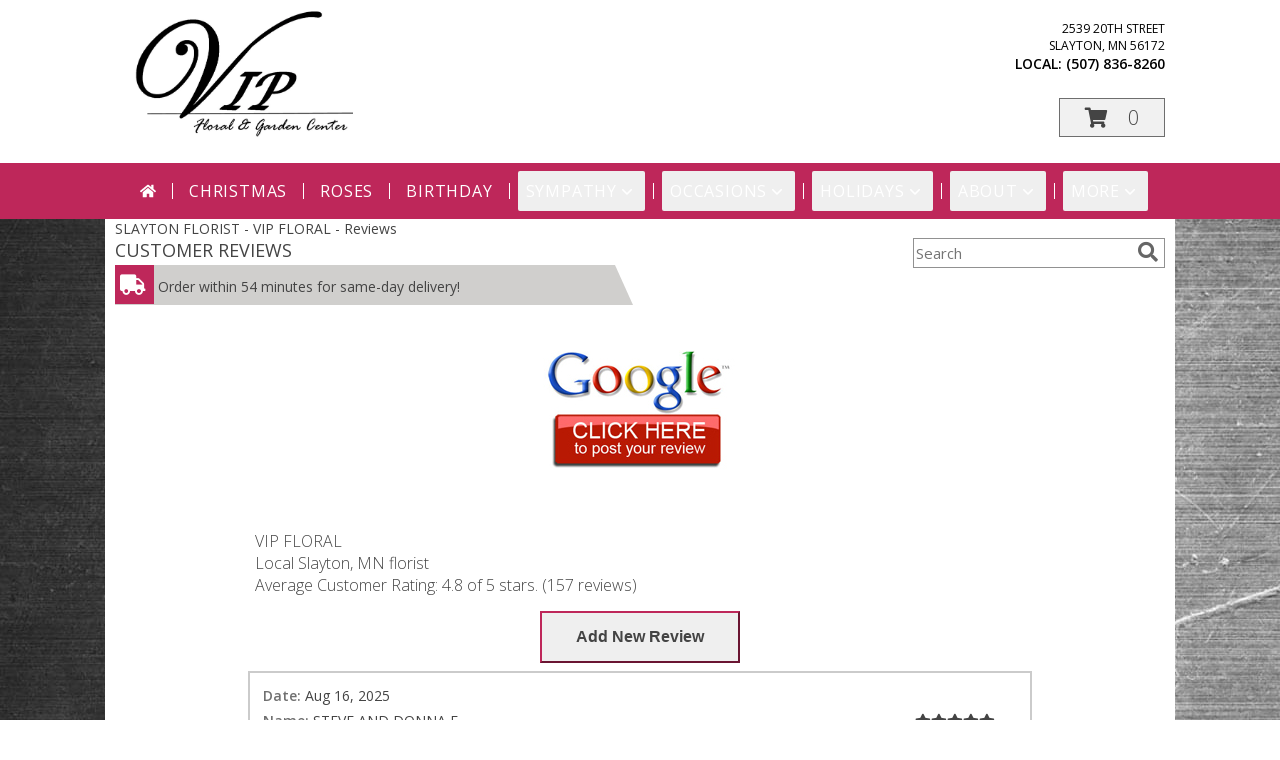

--- FILE ---
content_type: text/html; charset=UTF-8
request_url: https://www.vipfloralmn.com/reviews.php
body_size: 42273
content:
		<!DOCTYPE html>
		<html xmlns="http://www.w3.org/1999/xhtml" xml:lang="en" lang="en" xmlns:fb="http://www.facebook.com/2008/fbml">
		<head>
			<title>Customer Reviews</title>
            <meta http-equiv="Content-Type" content="text/html; charset=UTF-8" />
            <meta name="description" content = "Customer Reviews - These online reviews are from customers who ordered flowers, received flowers or spoke with customer service." />
            <meta name="keywords" content = "Customer Reviews, online reviews, flowers, flower delivery, customer service" />

            <meta property="og:title" content="VIP FLORAL" />
            <meta property="og:description" content="Customer Reviews - These online reviews are from customers who ordered flowers, received flowers or spoke with customer service." />
            <meta property="og:type" content="company" />
            <meta property="og:url" content="https://www.vipfloralmn.com/reviews.php" />
            <meta property="og:site_name" content="VIP FLORAL" >
            <meta property="og:image" content="">
            <meta property="og:image:secure_url" content="" >
            <meta property="fb:admins" content="1379470747" />
            <meta name="viewport" content="width=device-width, initial-scale=1">
            <link rel="apple-touch-icon" href="https://cdn.atwilltech.com/myfsn/images/touch-icons/apple-touch-icon.png" />
            <link rel="apple-touch-icon" sizes="120x120" href="https://cdn.atwilltech.com/myfsn/images/touch-icons/apple-touch-icon-120x120.png" />
            <link rel="apple-touch-icon" sizes="152x152" href="https://cdn.atwilltech.com/myfsn/images/touch-icons/apple-touch-icon-152x152.png" />
            <link rel="apple-touch-icon" sizes="167x167" href="https://cdn.atwilltech.com/myfsn/images/touch-icons/apple-touch-icon-167x167.png" />
            <link rel="apple-touch-icon" sizes="180x180" href="https://cdn.atwilltech.com/myfsn/images/touch-icons/apple-touch-icon-180x180.png" />
            <link rel="icon" sizes="192x192" href="https://cdn.atwilltech.com/myfsn/images/touch-icons/touch-icon-192x192.png">
			<link href="https://fonts.googleapis.com/css?family=Open+Sans:300,400,600&display=swap" rel="stylesheet" media="print" onload="this.media='all'; this.onload=null;" type="text/css">
			<link href="https://cdn.atwilltech.com/js/jquery/slicknav/slicknav.min.css" rel="stylesheet" media="print" onload="this.media='all'; this.onload=null;" type="text/css">
			<link href="https://cdn.atwilltech.com/js/jquery/jquery-ui-1.13.1-myfsn/jquery-ui.min.css" rel="stylesheet" media="print" onload="this.media='all'; this.onload=null;" type="text/css">
			<link href="https://cdn.atwilltech.com/css/myfsn/base.css?v=189" rel="stylesheet" type="text/css">
			            <link rel="stylesheet" href="https://cdnjs.cloudflare.com/ajax/libs/font-awesome/5.15.4/css/all.min.css" media="print" onload="this.media='all'; this.onload=null;" type="text/css" integrity="sha384-DyZ88mC6Up2uqS4h/KRgHuoeGwBcD4Ng9SiP4dIRy0EXTlnuz47vAwmeGwVChigm" crossorigin="anonymous">
                        <link href="https://cdn.atwilltech.com/css/myfsn/stylesMobile.css.php?v=189&solidColor1=535353&solidColor2=535353&pattern=florish-bg.png&multiColor=0&color=spring&template=parallax" rel="stylesheet" type="text/css" media="(max-width: 974px)">

            <link rel="stylesheet" href="https://cdn.atwilltech.com/js/myfsn/front-end-dist/assets/layout-classic-Cq4XolPY.css" />
<link rel="modulepreload" href="https://cdn.atwilltech.com/js/myfsn/front-end-dist/assets/layout-premier-Bs_lYGht.js" />
<link rel="modulepreload" href="https://cdn.atwilltech.com/js/myfsn/front-end-dist/assets/layout-classic-V2NgZUhd.js" />
<script type="module" src="https://cdn.atwilltech.com/js/myfsn/front-end-dist/assets/layout-premier-Bs_lYGht.js"></script>
<script type="module" src="https://cdn.atwilltech.com/js/myfsn/front-end-dist/assets/layout-classic-V2NgZUhd.js"></script>

            			<link rel="canonical" href="https://www.vipfloralmn.com/reviews.php" />
			<script type="text/javascript" src="https://cdn.atwilltech.com/js/jquery/jquery-3.6.0.min.js"></script>
                            <script type="text/javascript" src="https://cdn.atwilltech.com/js/jquery/jquery-migrate-3.3.2.min.js"></script>
            
            <script defer type="text/javascript" src="https://cdn.atwilltech.com/js/jquery/jquery-ui-1.13.1-myfsn/jquery-ui.min.js"></script>
            <script> jQuery.noConflict(); $j = jQuery; </script>
            <script>
                var _gaq = _gaq || [];
            </script>

			<script type="text/javascript" src="https://cdn.atwilltech.com/js/jquery/slicknav/jquery.slicknav.min.js"></script>
			<script defer type="text/javascript" src="https://cdn.atwilltech.com/js/myfsnProductInfo.js?v=189"></script>

        <!-- Upgraded to XHR based Google Analytics Code -->
                <script async src="https://www.googletagmanager.com/gtag/js?id=G-NP01S0MPEY"></script>
        <script>
            window.dataLayer = window.dataLayer || [];
            function gtag(){dataLayer.push(arguments);}
            gtag('js', new Date());

                            gtag('config', 'G-NP01S0MPEY');
                                gtag('config', 'G-EMLZ5PGJB1');
                        </script>
                    <script>
				function toggleHolidays(){
					$j(".hiddenHoliday").toggle();
				}
				
				function ping_url(a) {
					try { $j.ajax({ url: a, type: 'POST' }); }
					catch(ex) { }
					return true;
				}
				
				$j(function(){
					$j(".cartCount").append($j(".shoppingCartLink>a").text());
				});

			</script>
                        <script type="application/ld+json">{"@context":"https:\/\/schema.org","@type":"LocalBusiness","@id":"https:\/\/www.vipfloralmn.com","name":"VIP FLORAL","telephone":"5078368260","email":"vipflorist@yahoo.com","url":"https:\/\/www.vipfloralmn.com","priceRange":"35 - 700","address":{"@type":"PostalAddress","streetAddress":"2539 20th Street","addressLocality":"Slayton","addressRegion":"MN","postalCode":"56172","addressCountry":"USA"},"geo":{"@type":"GeoCoordinates","latitude":"43.98300","longitude":"-95.75340"},"image":"https:\/\/cdn.atwilltech.com\/images\/logos\/155691\/155691_Logo.webp","openingHoursSpecification":[{"@type":"OpeningHoursSpecification","dayOfWeek":"Monday","opens":"08:30:00","closes":"17:00:00"},{"@type":"OpeningHoursSpecification","dayOfWeek":"Tuesday","opens":"08:30:00","closes":"17:00:00"},{"@type":"OpeningHoursSpecification","dayOfWeek":"Wednesday","opens":"08:30:00","closes":"17:00:00"},{"@type":"OpeningHoursSpecification","dayOfWeek":"Thursday","opens":"08:30:00","closes":"17:00:00"},{"@type":"OpeningHoursSpecification","dayOfWeek":"Friday","opens":"08:30:00","closes":"17:00:00"},{"@type":"OpeningHoursSpecification","dayOfWeek":"Saturday","opens":"08:30:00","closes":"15:00:00"},{"@type":"OpeningHoursSpecification","dayOfWeek":"Sunday","opens":"00:00","closes":"00:00"}],"specialOpeningHoursSpecification":[],"sameAs":["https:\/\/www.facebook.com\/pages\/VIP-Floral-Garden-Centers\/181096005324971","https:\/\/www.google.com\/maps?cid=16337668134448213109"],"areaServed":{"@type":"Place","name":["Balaton","Chandler","Currie","Fulda","Iona","Lake Wilson","Slayton","Tracy","Westbrook"]}}</script>            <script type="application/ld+json">{"@context":"https:\/\/schema.org","@type":"Service","serviceType":"Florist","provider":{"@type":"LocalBusiness","@id":"https:\/\/www.vipfloralmn.com"}}</script>            <script type="application/ld+json">{"@context":"https:\/\/schema.org","@type":"BreadcrumbList","name":"Site Map","itemListElement":[{"@type":"ListItem","position":1,"item":{"name":"Home","@id":"https:\/\/www.vipfloralmn.com\/"}},{"@type":"ListItem","position":2,"item":{"name":"Best Sellers","@id":"https:\/\/www.vipfloralmn.com\/best-sellers.php"}},{"@type":"ListItem","position":3,"item":{"name":"Occasions","@id":"https:\/\/www.vipfloralmn.com\/all_occasions.php"}},{"@type":"ListItem","position":4,"item":{"name":"Just Because","@id":"https:\/\/www.vipfloralmn.com\/any_occasion.php"}},{"@type":"ListItem","position":5,"item":{"name":"Anniversary Flowers","@id":"https:\/\/www.vipfloralmn.com\/anniversary.php"}},{"@type":"ListItem","position":6,"item":{"name":"Birthday Flowers","@id":"https:\/\/www.vipfloralmn.com\/birthday.php"}},{"@type":"ListItem","position":7,"item":{"name":"New Baby Flowers","@id":"https:\/\/www.vipfloralmn.com\/new_baby.php"}},{"@type":"ListItem","position":8,"item":{"name":"Get Well Flowers","@id":"https:\/\/www.vipfloralmn.com\/get_well.php"}},{"@type":"ListItem","position":9,"item":{"name":"Graduation Flowers","@id":"https:\/\/www.vipfloralmn.com\/graduation-flowers"}},{"@type":"ListItem","position":10,"item":{"name":"Back to School Flowers","@id":"https:\/\/www.vipfloralmn.com\/back-to-school-flowers"}},{"@type":"ListItem","position":11,"item":{"name":"Holidays","@id":"https:\/\/www.vipfloralmn.com\/holidays.php"}},{"@type":"ListItem","position":12,"item":{"name":"Christmas","@id":"https:\/\/www.vipfloralmn.com\/christmas-flowers.php"}},{"@type":"ListItem","position":13,"item":{"name":"Valentine's Day","@id":"https:\/\/www.vipfloralmn.com\/valentines-day-flowers.php"}},{"@type":"ListItem","position":14,"item":{"name":"Easter","@id":"https:\/\/www.vipfloralmn.com\/easter-flowers.php"}},{"@type":"ListItem","position":15,"item":{"name":"Admin Professionals Day","@id":"https:\/\/www.vipfloralmn.com\/admin-professionals-day-flowers.php"}},{"@type":"ListItem","position":16,"item":{"name":"Mother's Day","@id":"https:\/\/www.vipfloralmn.com\/mothers-day-flowers.php"}},{"@type":"ListItem","position":17,"item":{"name":"Father's Day","@id":"https:\/\/www.vipfloralmn.com\/fathers-day-flowers.php"}},{"@type":"ListItem","position":18,"item":{"name":"Rosh Hashanah","@id":"https:\/\/www.vipfloralmn.com\/rosh-hashanah.php"}},{"@type":"ListItem","position":19,"item":{"name":"Grandparents Day","@id":"https:\/\/www.vipfloralmn.com\/grandparents-day-flowers.php"}},{"@type":"ListItem","position":20,"item":{"name":"Thanksgiving (CAN)","@id":"https:\/\/www.vipfloralmn.com\/thanksgiving-flowers-can.php"}},{"@type":"ListItem","position":21,"item":{"name":"National Boss Day","@id":"https:\/\/www.vipfloralmn.com\/national-boss-day"}},{"@type":"ListItem","position":22,"item":{"name":"Sweetest Day","@id":"https:\/\/www.vipfloralmn.com\/holidays.php\/sweetest-day"}},{"@type":"ListItem","position":23,"item":{"name":"Halloween","@id":"https:\/\/www.vipfloralmn.com\/halloween-flowers.php"}},{"@type":"ListItem","position":24,"item":{"name":"Thanksgiving (USA)","@id":"https:\/\/www.vipfloralmn.com\/thanksgiving-flowers-usa.php"}},{"@type":"ListItem","position":25,"item":{"name":"Roses","@id":"https:\/\/www.vipfloralmn.com\/roses.php"}},{"@type":"ListItem","position":26,"item":{"name":"Sympathy Flowers","@id":"https:\/\/www.vipfloralmn.com\/sympathy-flowers"}},{"@type":"ListItem","position":27,"item":{"name":"Funeral Flowers","@id":"https:\/\/www.vipfloralmn.com\/sympathy.php"}},{"@type":"ListItem","position":28,"item":{"name":"Standing Sprays & Wreaths","@id":"https:\/\/www.vipfloralmn.com\/sympathy-flowers\/standing-sprays"}},{"@type":"ListItem","position":29,"item":{"name":"Casket Flowers","@id":"https:\/\/www.vipfloralmn.com\/sympathy-flowers\/casket-flowers"}},{"@type":"ListItem","position":30,"item":{"name":"Sympathy Arrangements","@id":"https:\/\/www.vipfloralmn.com\/sympathy-flowers\/sympathy-arrangements"}},{"@type":"ListItem","position":31,"item":{"name":"Cremation and Memorial","@id":"https:\/\/www.vipfloralmn.com\/sympathy-flowers\/cremation-and-memorial"}},{"@type":"ListItem","position":32,"item":{"name":"For The Home","@id":"https:\/\/www.vipfloralmn.com\/sympathy-flowers\/for-the-home"}},{"@type":"ListItem","position":33,"item":{"name":"Seasonal","@id":"https:\/\/www.vipfloralmn.com\/seasonal.php"}},{"@type":"ListItem","position":34,"item":{"name":"Fall Flowers","@id":"https:\/\/www.vipfloralmn.com\/fall-flowers.php"}},{"@type":"ListItem","position":35,"item":{"name":"Winter Flowers","@id":"https:\/\/www.vipfloralmn.com\/winter-flowers.php"}},{"@type":"ListItem","position":36,"item":{"name":"Spring Flowers","@id":"https:\/\/www.vipfloralmn.com\/spring-flowers.php"}},{"@type":"ListItem","position":37,"item":{"name":"Summer Flowers","@id":"https:\/\/www.vipfloralmn.com\/summer-flowers.php"}},{"@type":"ListItem","position":38,"item":{"name":"Plants","@id":"https:\/\/www.vipfloralmn.com\/plants.php"}},{"@type":"ListItem","position":39,"item":{"name":"Modern\/Tropical Designs","@id":"https:\/\/www.vipfloralmn.com\/high-styles"}},{"@type":"ListItem","position":40,"item":{"name":"Gift Baskets","@id":"https:\/\/www.vipfloralmn.com\/gift-baskets"}},{"@type":"ListItem","position":41,"item":{"name":"Wedding Flowers","@id":"https:\/\/www.vipfloralmn.com\/wedding-flowers"}},{"@type":"ListItem","position":42,"item":{"name":"Gift Items","@id":"https:\/\/www.vipfloralmn.com\/gift_items.php"}},{"@type":"ListItem","position":43,"item":{"name":"Patriotic Flowers","@id":"https:\/\/www.vipfloralmn.com\/patriotic-flowers"}},{"@type":"ListItem","position":44,"item":{"name":"Prom Flowers","@id":"https:\/\/www.vipfloralmn.com\/prom-flowers"}},{"@type":"ListItem","position":45,"item":{"name":"Corsages","@id":"https:\/\/www.vipfloralmn.com\/prom-flowers\/corsages"}},{"@type":"ListItem","position":46,"item":{"name":"Boutonnieres","@id":"https:\/\/www.vipfloralmn.com\/prom-flowers\/boutonnieres"}},{"@type":"ListItem","position":47,"item":{"name":"Hairpieces & Handheld Bouquets","@id":"https:\/\/www.vipfloralmn.com\/prom-flowers\/hairpieces-handheld-bouquets"}},{"@type":"ListItem","position":48,"item":{"name":"En Espa\u00f1ol","@id":"https:\/\/www.vipfloralmn.com\/en-espanol.php"}},{"@type":"ListItem","position":49,"item":{"name":"Love & Romance","@id":"https:\/\/www.vipfloralmn.com\/love-romance"}},{"@type":"ListItem","position":50,"item":{"name":"About Us","@id":"https:\/\/www.vipfloralmn.com\/about_us.php"}},{"@type":"ListItem","position":51,"item":{"name":"Luxury","@id":"https:\/\/www.vipfloralmn.com\/luxury"}},{"@type":"ListItem","position":52,"item":{"name":"Reviews","@id":"https:\/\/www.vipfloralmn.com\/reviews.php"}},{"@type":"ListItem","position":53,"item":{"name":"Custom Orders","@id":"https:\/\/www.vipfloralmn.com\/custom_orders.php"}},{"@type":"ListItem","position":54,"item":{"name":"Special Offers","@id":"https:\/\/www.vipfloralmn.com\/special_offers.php"}},{"@type":"ListItem","position":55,"item":{"name":"Contact Us","@id":"https:\/\/www.vipfloralmn.com\/contact_us.php"}},{"@type":"ListItem","position":56,"item":{"name":"Flower Delivery","@id":"https:\/\/www.vipfloralmn.com\/flower-delivery.php"}},{"@type":"ListItem","position":57,"item":{"name":"Funeral Home Flower Delivery","@id":"https:\/\/www.vipfloralmn.com\/funeral-home-delivery.php"}},{"@type":"ListItem","position":58,"item":{"name":"Hospital Flower Delivery","@id":"https:\/\/www.vipfloralmn.com\/hospital-delivery.php"}},{"@type":"ListItem","position":59,"item":{"name":"Site Map","@id":"https:\/\/www.vipfloralmn.com\/site_map.php"}},{"@type":"ListItem","position":60,"item":{"name":"Wedding Bouquets","@id":"https:\/\/www.vipfloralmn.com\/wedding-bouquets"}},{"@type":"ListItem","position":61,"item":{"name":"Wedding Party Flowers","@id":"https:\/\/www.vipfloralmn.com\/wedding-party-flowers"}},{"@type":"ListItem","position":62,"item":{"name":"Ceremony Flowers","@id":"https:\/\/www.vipfloralmn.com\/ceremony-flowers"}},{"@type":"ListItem","position":63,"item":{"name":"Reception Flowers","@id":"https:\/\/www.vipfloralmn.com\/reception-flowers"}},{"@type":"ListItem","position":64,"item":{"name":"COVID-19-Update","@id":"https:\/\/www.vipfloralmn.com\/covid-19-update"}},{"@type":"ListItem","position":65,"item":{"name":"Pricing & Substitution Policy","@id":"https:\/\/www.vipfloralmn.com\/pricing-substitution-policy"}}]}</script>		</head>
		<body>
        		<div id="wrapper" class="js-nav-popover-boundary">
        <button onclick="window.location.href='#content'" class="skip-link">Skip to Main Content</button>
		<div style="font-size:22px;padding-top:1rem;display:none;" class='topMobileLink topMobileLeft'>
			<a style="text-decoration:none;display:block; height:45px;" onclick="return ping_url('/request/trackPhoneClick.php?clientId=155691&number=5078368260');" href="tel:+1-507-836-8260">
				<span style="vertical-align: middle;" class="fas fa-mobile fa-2x"></span>
					<span>(507) 836-8260</span>
			</a>
		</div>
		<div style="font-size:22px;padding-top:1rem;display:none;" class='topMobileLink topMobileRight'>
			<a href="#" onclick="$j('.shoppingCartLink').submit()" role="button" class='hoverLink' aria-label="View Items in Cart" style='font-weight: normal;
				text-decoration: none; font-size:22px;display:block; height:45px;'>
				<span style='padding-right:15px;' class='fa fa-shopping-cart fa-lg' aria-hidden='true'></span>
                <span class='cartCount' style='text-transform: none;'></span>
            </a>
		</div>
        <header><div class='socHeaderMsg'></div><div style='display: none;' class='msg_dialog' title=''></div>        <style>
            .tailwind {
                --color-accent: 190 39 90;
                --color-accentContrast: 255 255 255;
                --color-accentContrastOpposite: 0 0 0;
            }
        </style>
        <link href="https://cdn.atwilltech.com/css/myfsn/templates/parallax/parallax.css.php?v=189&amp;accentColor=BE275A&amp;navFontColor=FFFFFF&amp;headerFontColor=FFFFFF&amp;fontStyle=Oswald&amp;pattern=florish-bg.png&amp;multiColor=0" rel="stylesheet" type="text/css" />		<script>
            $j(function(){
                var parallaxTag = $j("<div id='parallaxTag'>");
                $j(parallaxTag).text("Full-Service Florist~We also carry a large selection of outdoor plants, trees, shrubs & perennials");
                $j("#footer").prepend(parallaxTag).prepend("<br>");
            });
        </script>
        <link href="https://fonts.googleapis.com/css?family=Great+Vibes|Elsie|Arvo|Oswald&display=swap" rel="stylesheet" media="print" onload="this.media='all'; this.onload=null;" type="text/css"><div id='outside_cart_div'><div id='innerCartDiv'>            <div id="imageLogo" role="banner">
                <a href="https://www.vipfloralmn.com" aria-label="VIP FLORAL">
                    <img style="float:left;" src="https://cdn.atwilltech.com/images/logos/155691/155691_Logo.webp"
                         alt="Homepage">
                </a>
            </div>
		 <div id="mobileButtonDiv"><div id="btnMobileShop"><span class="fas fa-bars" aria-hidden="true"></span> Shop</div>            <div class="cartDiv">
                <form class="shoppingCartLink" action="https://www.vipfloralmn.com/Shopping_Cart.php" method="post">
                <input type="hidden" name="cartId" value="">
                <input type="hidden" name="sessionId" value="">
                <input type="hidden" name="shop_id" value="5078368260">
                <input type="hidden" name="order_src" value="">
                <input type="hidden" name="url_promo" value="">
                </form>

            <div style='font-size:14px'>            <div class="addressAndLink">
                <div class="address1Header">
                    <span>2539 20th Street</span>
                    <br>
                    <span>Slayton</span>,
                    <span>MN</span>
                    <span>56172</span>
                </div>
            </div>
            <div style="font-weight: bolder;" class="address2Header"><span>LOCAL:
                    <span class='headerPhoneNumber'>        <a  class="phoneNumberLink" href='tel: +1-507-836-8260' aria-label="Call local number: +1-507-836-8260"
            onclick="return ping_url('/request/trackPhoneClick.php?clientId=155691&number=5078368260');" >
            (507) 836-8260        </a>
        </span>
                </span><br></div></div><a href="#" onclick="$j('.shoppingCartLink').submit()" class='hoverLink' role="button"
			style='padding:5px 25px 5px 25px; border:1px solid hsl(0,0%,43%);
				font-weight:normal; text-decoration: none; font-size:20px; height: 90px;line-height: 90px;' aria-label="View Items in Cart">
				<span style='padding-right:15px' class='fa fa-shopping-cart' aria-hidden='true'></span>
                <span class='cartCount' style='text-transform: none;'
                    aria-label="0 item(s) in shopping cart"
                    >0</span>
            </a>
		            </div>
            </div><div class='clear'></div><div class="breakout navbarWrapper">        <div class="tailwind">
            <nav data-nav="site-desktop"
                 aria-label="Site"
                 class="hidden desktop:!block
                 bg-accent py-2 text-accentContrast"
            >
                <ul class="flex justify-center">
                                            <li class="flex px-2 before:-left-2 before:relative before:h-4 before:self-center before:border-s first:before:content-none">
                                                            <a href="https://www.vipfloralmn.com"
                                   class="flex items-center self-stretch rounded-sm px-2 py-2 text-center uppercase tracking-wider hover:bg-accentContrastOpposite/30 aria-expanded:bg-accentContrastOpposite/30"
                                >
                                                                            <svg xmlns="http://www.w3.org/2000/svg" viewBox="0 0 576 512"
                                             role="img"
                                             aria-labelledby="fsn-id-0"
                                             fill="currentColor"
                                             class="size-4"
                                        >
                                            <title id="fsn-id-0">Home</title>
                                            <!--!Font Awesome Free 6.6.0 by @fontawesome - https://fontawesome.com License - https://fontawesome.com/license/free Copyright 2024 Fonticons, Inc.-->
                                            <path d="M280.4 148.3L96 300.1V464a16 16 0 0 0 16 16l112.1-.3a16 16 0 0 0 15.9-16V368a16 16 0 0 1 16-16h64a16 16 0 0 1 16 16v95.6a16 16 0 0 0 16 16.1L464 480a16 16 0 0 0 16-16V300L295.7 148.3a12.2 12.2 0 0 0 -15.3 0zM571.6 251.5L488 182.6V44.1a12 12 0 0 0 -12-12h-56a12 12 0 0 0 -12 12v72.6L318.5 43a48 48 0 0 0 -61 0L4.3 251.5a12 12 0 0 0 -1.6 16.9l25.5 31A12 12 0 0 0 45.2 301l235.2-193.7a12.2 12.2 0 0 1 15.3 0L530.9 301a12 12 0 0 0 16.9-1.6l25.5-31a12 12 0 0 0 -1.7-16.9z"/>
                                        </svg>
                                        </a>
                                                        </li>
                                                <li class="flex px-2 before:-left-2 before:relative before:h-4 before:self-center before:border-s first:before:content-none">
                                                            <a href="https://www.vipfloralmn.com/christmas-flowers.php"
                                   class="flex items-center self-stretch rounded-sm px-2 py-2 text-center uppercase tracking-wider hover:bg-accentContrastOpposite/30 aria-expanded:bg-accentContrastOpposite/30"
                                >
                                    Christmas</a>
                                                        </li>
                                                <li class="flex px-2 before:-left-2 before:relative before:h-4 before:self-center before:border-s first:before:content-none">
                                                            <a href="https://www.vipfloralmn.com/roses.php"
                                   class="flex items-center self-stretch rounded-sm px-2 py-2 text-center uppercase tracking-wider hover:bg-accentContrastOpposite/30 aria-expanded:bg-accentContrastOpposite/30"
                                >
                                    Roses</a>
                                                        </li>
                                                <li class="flex px-2 before:-left-2 before:relative before:h-4 before:self-center before:border-s first:before:content-none">
                                                            <a href="https://www.vipfloralmn.com/birthday.php"
                                   class="flex items-center self-stretch rounded-sm px-2 py-2 text-center uppercase tracking-wider hover:bg-accentContrastOpposite/30 aria-expanded:bg-accentContrastOpposite/30"
                                >
                                    Birthday</a>
                                                        </li>
                                                <li class="flex px-2 before:-left-2 before:relative before:h-4 before:self-center before:border-s first:before:content-none">
                                                            <button type="button"
                                        popovertarget="fsn-id-1"
                                        aria-expanded="false"
                                        aria-controls="fsn-id-1"
                                        class="group flex items-center gap-1 rounded-sm px-2 py-2 text-center uppercase tracking-wider hover:bg-accentContrastOpposite/30 aria-expanded:bg-accentContrastOpposite/30"
                                >
                                    Sympathy                                    <svg xmlns="http://www.w3.org/2000/svg" viewBox="0 0 20 20" fill="currentColor"
                                         class="size-5 group-aria-expanded:rotate-180 motion-safe:transition-transform"
                                         aria-hidden="true"
                                    >
                                        <path fill-rule="evenodd" d="M5.22 8.22a.75.75 0 0 1 1.06 0L10 11.94l3.72-3.72a.75.75 0 1 1 1.06 1.06l-4.25 4.25a.75.75 0 0 1-1.06 0L5.22 9.28a.75.75 0 0 1 0-1.06Z" clip-rule="evenodd" />
                                    </svg>
                                </button>

                                                                <div popover
                                     id="fsn-id-1"
                                     hidden
                                     class="invisible absolute left-0 top-0 z-10 m-0 block max-w-[1070px] rounded-sm border border-black bg-[Canvas] p-2 text-[CanvasText] shadow-xl
                                            transition-opacity duration-300
                                            hidden:opacity-0 popover-open:visible"
                                >
                                    <ul class="columns-1 gap-x-2">
                                                                                    <li class="break-inside-avoid">
                                                <a href="https://www.vipfloralmn.com/sympathy-flowers"
                                                   class="block rounded-sm border-2 border-transparent px-1 py-1 text-lg hover:border-accent hover:bg-accent/25 focus-visible:border-accent focus-visible:bg-accent/25 focus-visible:outline-none"
                                                >Sympathy Flowers</a>
                                                                                                    <ul>
                                                                                                                    <li>
                                                                <a href="https://www.vipfloralmn.com/sympathy.php"
                                                                   class="block rounded-sm border-2 border-transparent py-0.5 pl-5 pr-1 hover:border-accent hover:bg-accent/25 focus-visible:border-accent focus-visible:bg-accent/25 focus-visible:outline-none"
                                                                >Funeral Flowers</a>
                                                            </li>
                                                                                                                        <li>
                                                                <a href="https://www.vipfloralmn.com/sympathy-flowers/cremation-and-memorial"
                                                                   class="block rounded-sm border-2 border-transparent py-0.5 pl-5 pr-1 hover:border-accent hover:bg-accent/25 focus-visible:border-accent focus-visible:bg-accent/25 focus-visible:outline-none"
                                                                >Cremation and Memorial</a>
                                                            </li>
                                                                                                                        <li>
                                                                <a href="https://www.vipfloralmn.com/sympathy-flowers/casket-flowers"
                                                                   class="block rounded-sm border-2 border-transparent py-0.5 pl-5 pr-1 hover:border-accent hover:bg-accent/25 focus-visible:border-accent focus-visible:bg-accent/25 focus-visible:outline-none"
                                                                >Casket Flowers</a>
                                                            </li>
                                                                                                                        <li>
                                                                <a href="https://www.vipfloralmn.com/sympathy-flowers/standing-sprays"
                                                                   class="block rounded-sm border-2 border-transparent py-0.5 pl-5 pr-1 hover:border-accent hover:bg-accent/25 focus-visible:border-accent focus-visible:bg-accent/25 focus-visible:outline-none"
                                                                >Standing Sprays &amp; Wreaths</a>
                                                            </li>
                                                                                                                        <li>
                                                                <a href="https://www.vipfloralmn.com/sympathy-flowers/sympathy-arrangements"
                                                                   class="block rounded-sm border-2 border-transparent py-0.5 pl-5 pr-1 hover:border-accent hover:bg-accent/25 focus-visible:border-accent focus-visible:bg-accent/25 focus-visible:outline-none"
                                                                >Sympathy Arrangements</a>
                                                            </li>
                                                                                                                        <li>
                                                                <a href="https://www.vipfloralmn.com/sympathy-flowers/for-the-home"
                                                                   class="block rounded-sm border-2 border-transparent py-0.5 pl-5 pr-1 hover:border-accent hover:bg-accent/25 focus-visible:border-accent focus-visible:bg-accent/25 focus-visible:outline-none"
                                                                >For The Home</a>
                                                            </li>
                                                                                                                </ul>
                                                                                                </li>
                                                                                </ul>
                                </div>
                                                        </li>
                                                <li class="flex px-2 before:-left-2 before:relative before:h-4 before:self-center before:border-s first:before:content-none">
                                                            <button type="button"
                                        popovertarget="fsn-id-2"
                                        aria-expanded="false"
                                        aria-controls="fsn-id-2"
                                        class="group flex items-center gap-1 rounded-sm px-2 py-2 text-center uppercase tracking-wider hover:bg-accentContrastOpposite/30 aria-expanded:bg-accentContrastOpposite/30"
                                >
                                    Occasions                                    <svg xmlns="http://www.w3.org/2000/svg" viewBox="0 0 20 20" fill="currentColor"
                                         class="size-5 group-aria-expanded:rotate-180 motion-safe:transition-transform"
                                         aria-hidden="true"
                                    >
                                        <path fill-rule="evenodd" d="M5.22 8.22a.75.75 0 0 1 1.06 0L10 11.94l3.72-3.72a.75.75 0 1 1 1.06 1.06l-4.25 4.25a.75.75 0 0 1-1.06 0L5.22 9.28a.75.75 0 0 1 0-1.06Z" clip-rule="evenodd" />
                                    </svg>
                                </button>

                                                                <div popover
                                     id="fsn-id-2"
                                     hidden
                                     class="invisible absolute left-0 top-0 z-10 m-0 block max-w-[1070px] rounded-sm border border-black bg-[Canvas] p-2 text-[CanvasText] shadow-xl
                                            transition-opacity duration-300
                                            hidden:opacity-0 popover-open:visible"
                                >
                                    <ul class="columns-2 gap-x-2">
                                                                                    <li class="break-inside-avoid">
                                                <a href="https://www.vipfloralmn.com/patriotic-flowers"
                                                   class="block rounded-sm border-2 border-transparent px-1 py-1 text-lg hover:border-accent hover:bg-accent/25 focus-visible:border-accent focus-visible:bg-accent/25 focus-visible:outline-none"
                                                >Patriotic Flowers</a>
                                                                                            </li>
                                                                                        <li class="break-inside-avoid">
                                                <a href="https://www.vipfloralmn.com/wedding-flowers"
                                                   class="block rounded-sm border-2 border-transparent px-1 py-1 text-lg hover:border-accent hover:bg-accent/25 focus-visible:border-accent focus-visible:bg-accent/25 focus-visible:outline-none"
                                                >Wedding Flowers</a>
                                                                                            </li>
                                                                                        <li class="break-inside-avoid">
                                                <a href="https://www.vipfloralmn.com/wedding-bouquets"
                                                   class="block rounded-sm border-2 border-transparent px-1 py-1 text-lg hover:border-accent hover:bg-accent/25 focus-visible:border-accent focus-visible:bg-accent/25 focus-visible:outline-none"
                                                >Wedding Bouquets</a>
                                                                                            </li>
                                                                                        <li class="break-inside-avoid">
                                                <a href="https://www.vipfloralmn.com/wedding-party-flowers"
                                                   class="block rounded-sm border-2 border-transparent px-1 py-1 text-lg hover:border-accent hover:bg-accent/25 focus-visible:border-accent focus-visible:bg-accent/25 focus-visible:outline-none"
                                                >Wedding Party Flowers</a>
                                                                                            </li>
                                                                                        <li class="break-inside-avoid">
                                                <a href="https://www.vipfloralmn.com/ceremony-flowers"
                                                   class="block rounded-sm border-2 border-transparent px-1 py-1 text-lg hover:border-accent hover:bg-accent/25 focus-visible:border-accent focus-visible:bg-accent/25 focus-visible:outline-none"
                                                >Ceremony Flowers</a>
                                                                                            </li>
                                                                                        <li class="break-inside-avoid">
                                                <a href="https://www.vipfloralmn.com/reception-flowers"
                                                   class="block rounded-sm border-2 border-transparent px-1 py-1 text-lg hover:border-accent hover:bg-accent/25 focus-visible:border-accent focus-visible:bg-accent/25 focus-visible:outline-none"
                                                >Reception Flowers</a>
                                                                                            </li>
                                                                                        <li class="break-inside-avoid">
                                                <a href="https://www.vipfloralmn.com/all_occasions.php"
                                                   class="block rounded-sm border-2 border-transparent px-1 py-1 text-lg hover:border-accent hover:bg-accent/25 focus-visible:border-accent focus-visible:bg-accent/25 focus-visible:outline-none"
                                                >Occasions</a>
                                                                                                    <ul>
                                                                                                                    <li>
                                                                <a href="https://www.vipfloralmn.com/any_occasion.php"
                                                                   class="block rounded-sm border-2 border-transparent py-0.5 pl-5 pr-1 hover:border-accent hover:bg-accent/25 focus-visible:border-accent focus-visible:bg-accent/25 focus-visible:outline-none"
                                                                >Just Because</a>
                                                            </li>
                                                                                                                        <li>
                                                                <a href="https://www.vipfloralmn.com/anniversary.php"
                                                                   class="block rounded-sm border-2 border-transparent py-0.5 pl-5 pr-1 hover:border-accent hover:bg-accent/25 focus-visible:border-accent focus-visible:bg-accent/25 focus-visible:outline-none"
                                                                >Anniversary Flowers</a>
                                                            </li>
                                                                                                                        <li>
                                                                <a href="https://www.vipfloralmn.com/birthday.php"
                                                                   class="block rounded-sm border-2 border-transparent py-0.5 pl-5 pr-1 hover:border-accent hover:bg-accent/25 focus-visible:border-accent focus-visible:bg-accent/25 focus-visible:outline-none"
                                                                >Birthday Flowers</a>
                                                            </li>
                                                                                                                        <li>
                                                                <a href="https://www.vipfloralmn.com/get_well.php"
                                                                   class="block rounded-sm border-2 border-transparent py-0.5 pl-5 pr-1 hover:border-accent hover:bg-accent/25 focus-visible:border-accent focus-visible:bg-accent/25 focus-visible:outline-none"
                                                                >Get Well Flowers</a>
                                                            </li>
                                                                                                                        <li>
                                                                <a href="https://www.vipfloralmn.com/graduation-flowers"
                                                                   class="block rounded-sm border-2 border-transparent py-0.5 pl-5 pr-1 hover:border-accent hover:bg-accent/25 focus-visible:border-accent focus-visible:bg-accent/25 focus-visible:outline-none"
                                                                >Graduation Flowers</a>
                                                            </li>
                                                                                                                        <li>
                                                                <a href="https://www.vipfloralmn.com/new_baby.php"
                                                                   class="block rounded-sm border-2 border-transparent py-0.5 pl-5 pr-1 hover:border-accent hover:bg-accent/25 focus-visible:border-accent focus-visible:bg-accent/25 focus-visible:outline-none"
                                                                >New Baby Flowers</a>
                                                            </li>
                                                                                                                        <li>
                                                                <a href="https://www.vipfloralmn.com/back-to-school-flowers"
                                                                   class="block rounded-sm border-2 border-transparent py-0.5 pl-5 pr-1 hover:border-accent hover:bg-accent/25 focus-visible:border-accent focus-visible:bg-accent/25 focus-visible:outline-none"
                                                                >Back to School Flowers</a>
                                                            </li>
                                                                                                                </ul>
                                                                                                </li>
                                                                                        <li class="break-inside-avoid">
                                                <a href="https://www.vipfloralmn.com/prom-flowers"
                                                   class="block rounded-sm border-2 border-transparent px-1 py-1 text-lg hover:border-accent hover:bg-accent/25 focus-visible:border-accent focus-visible:bg-accent/25 focus-visible:outline-none"
                                                >Prom Flowers</a>
                                                                                                    <ul>
                                                                                                                    <li>
                                                                <a href="https://www.vipfloralmn.com/prom-flowers/corsages"
                                                                   class="block rounded-sm border-2 border-transparent py-0.5 pl-5 pr-1 hover:border-accent hover:bg-accent/25 focus-visible:border-accent focus-visible:bg-accent/25 focus-visible:outline-none"
                                                                >Corsages</a>
                                                            </li>
                                                                                                                        <li>
                                                                <a href="https://www.vipfloralmn.com/prom-flowers/boutonnieres"
                                                                   class="block rounded-sm border-2 border-transparent py-0.5 pl-5 pr-1 hover:border-accent hover:bg-accent/25 focus-visible:border-accent focus-visible:bg-accent/25 focus-visible:outline-none"
                                                                >Boutonnieres</a>
                                                            </li>
                                                                                                                        <li>
                                                                <a href="https://www.vipfloralmn.com/prom-flowers/hairpieces-handheld-bouquets"
                                                                   class="block rounded-sm border-2 border-transparent py-0.5 pl-5 pr-1 hover:border-accent hover:bg-accent/25 focus-visible:border-accent focus-visible:bg-accent/25 focus-visible:outline-none"
                                                                >Hairpieces &amp; Handheld Bouquets</a>
                                                            </li>
                                                                                                                </ul>
                                                                                                </li>
                                                                                </ul>
                                </div>
                                                        </li>
                                                <li class="flex px-2 before:-left-2 before:relative before:h-4 before:self-center before:border-s first:before:content-none">
                                                            <button type="button"
                                        popovertarget="fsn-id-3"
                                        aria-expanded="false"
                                        aria-controls="fsn-id-3"
                                        class="group flex items-center gap-1 rounded-sm px-2 py-2 text-center uppercase tracking-wider hover:bg-accentContrastOpposite/30 aria-expanded:bg-accentContrastOpposite/30"
                                >
                                    Holidays                                    <svg xmlns="http://www.w3.org/2000/svg" viewBox="0 0 20 20" fill="currentColor"
                                         class="size-5 group-aria-expanded:rotate-180 motion-safe:transition-transform"
                                         aria-hidden="true"
                                    >
                                        <path fill-rule="evenodd" d="M5.22 8.22a.75.75 0 0 1 1.06 0L10 11.94l3.72-3.72a.75.75 0 1 1 1.06 1.06l-4.25 4.25a.75.75 0 0 1-1.06 0L5.22 9.28a.75.75 0 0 1 0-1.06Z" clip-rule="evenodd" />
                                    </svg>
                                </button>

                                                                <div popover
                                     id="fsn-id-3"
                                     hidden
                                     class="invisible absolute left-0 top-0 z-10 m-0 block max-w-[1070px] rounded-sm border border-black bg-[Canvas] p-2 text-[CanvasText] shadow-xl
                                            transition-opacity duration-300
                                            hidden:opacity-0 popover-open:visible"
                                >
                                    <ul class="columns-1 gap-x-2">
                                                                                    <li class="break-inside-avoid">
                                                <a href="https://www.vipfloralmn.com/holidays.php"
                                                   class="block rounded-sm border-2 border-transparent px-1 py-1 text-lg hover:border-accent hover:bg-accent/25 focus-visible:border-accent focus-visible:bg-accent/25 focus-visible:outline-none"
                                                >Holidays</a>
                                                                                                    <ul>
                                                                                                                    <li>
                                                                <a href="https://www.vipfloralmn.com/christmas-flowers.php"
                                                                   class="block rounded-sm border-2 border-transparent py-0.5 pl-5 pr-1 hover:border-accent hover:bg-accent/25 focus-visible:border-accent focus-visible:bg-accent/25 focus-visible:outline-none"
                                                                >Christmas</a>
                                                            </li>
                                                                                                                        <li>
                                                                <a href="https://www.vipfloralmn.com/valentines-day-flowers.php"
                                                                   class="block rounded-sm border-2 border-transparent py-0.5 pl-5 pr-1 hover:border-accent hover:bg-accent/25 focus-visible:border-accent focus-visible:bg-accent/25 focus-visible:outline-none"
                                                                >Valentine's Day</a>
                                                            </li>
                                                                                                                        <li>
                                                                <a href="https://www.vipfloralmn.com/easter-flowers.php"
                                                                   class="block rounded-sm border-2 border-transparent py-0.5 pl-5 pr-1 hover:border-accent hover:bg-accent/25 focus-visible:border-accent focus-visible:bg-accent/25 focus-visible:outline-none"
                                                                >Easter</a>
                                                            </li>
                                                                                                                        <li>
                                                                <a href="https://www.vipfloralmn.com/admin-professionals-day-flowers.php"
                                                                   class="block rounded-sm border-2 border-transparent py-0.5 pl-5 pr-1 hover:border-accent hover:bg-accent/25 focus-visible:border-accent focus-visible:bg-accent/25 focus-visible:outline-none"
                                                                >Admin Professionals Day</a>
                                                            </li>
                                                                                                                        <li>
                                                                <a href="https://www.vipfloralmn.com/mothers-day-flowers.php"
                                                                   class="block rounded-sm border-2 border-transparent py-0.5 pl-5 pr-1 hover:border-accent hover:bg-accent/25 focus-visible:border-accent focus-visible:bg-accent/25 focus-visible:outline-none"
                                                                >Mother's Day</a>
                                                            </li>
                                                                                                                        <li>
                                                                <a href="https://www.vipfloralmn.com/fathers-day-flowers.php"
                                                                   class="block rounded-sm border-2 border-transparent py-0.5 pl-5 pr-1 hover:border-accent hover:bg-accent/25 focus-visible:border-accent focus-visible:bg-accent/25 focus-visible:outline-none"
                                                                >Father's Day</a>
                                                            </li>
                                                                                                                        <li>
                                                                <a href="https://www.vipfloralmn.com/rosh-hashanah.php"
                                                                   class="block rounded-sm border-2 border-transparent py-0.5 pl-5 pr-1 hover:border-accent hover:bg-accent/25 focus-visible:border-accent focus-visible:bg-accent/25 focus-visible:outline-none"
                                                                >Rosh Hashanah</a>
                                                            </li>
                                                                                                                        <li>
                                                                <a href="https://www.vipfloralmn.com/grandparents-day-flowers.php"
                                                                   class="block rounded-sm border-2 border-transparent py-0.5 pl-5 pr-1 hover:border-accent hover:bg-accent/25 focus-visible:border-accent focus-visible:bg-accent/25 focus-visible:outline-none"
                                                                >Grandparents Day</a>
                                                            </li>
                                                                                                                        <li>
                                                                <a href="https://www.vipfloralmn.com/thanksgiving-flowers-can.php"
                                                                   class="block rounded-sm border-2 border-transparent py-0.5 pl-5 pr-1 hover:border-accent hover:bg-accent/25 focus-visible:border-accent focus-visible:bg-accent/25 focus-visible:outline-none"
                                                                >Thanksgiving (CAN)</a>
                                                            </li>
                                                                                                                        <li>
                                                                <a href="https://www.vipfloralmn.com/national-boss-day"
                                                                   class="block rounded-sm border-2 border-transparent py-0.5 pl-5 pr-1 hover:border-accent hover:bg-accent/25 focus-visible:border-accent focus-visible:bg-accent/25 focus-visible:outline-none"
                                                                >National Boss Day</a>
                                                            </li>
                                                                                                                        <li>
                                                                <a href="https://www.vipfloralmn.com/holidays.php/sweetest-day"
                                                                   class="block rounded-sm border-2 border-transparent py-0.5 pl-5 pr-1 hover:border-accent hover:bg-accent/25 focus-visible:border-accent focus-visible:bg-accent/25 focus-visible:outline-none"
                                                                >Sweetest Day</a>
                                                            </li>
                                                                                                                        <li>
                                                                <a href="https://www.vipfloralmn.com/halloween-flowers.php"
                                                                   class="block rounded-sm border-2 border-transparent py-0.5 pl-5 pr-1 hover:border-accent hover:bg-accent/25 focus-visible:border-accent focus-visible:bg-accent/25 focus-visible:outline-none"
                                                                >Halloween</a>
                                                            </li>
                                                                                                                        <li>
                                                                <a href="https://www.vipfloralmn.com/thanksgiving-flowers-usa.php"
                                                                   class="block rounded-sm border-2 border-transparent py-0.5 pl-5 pr-1 hover:border-accent hover:bg-accent/25 focus-visible:border-accent focus-visible:bg-accent/25 focus-visible:outline-none"
                                                                >Thanksgiving (USA)</a>
                                                            </li>
                                                                                                                </ul>
                                                                                                </li>
                                                                                </ul>
                                </div>
                                                        </li>
                                                <li class="flex px-2 before:-left-2 before:relative before:h-4 before:self-center before:border-s first:before:content-none">
                                                            <button type="button"
                                        popovertarget="fsn-id-4"
                                        aria-expanded="false"
                                        aria-controls="fsn-id-4"
                                        class="group flex items-center gap-1 rounded-sm px-2 py-2 text-center uppercase tracking-wider hover:bg-accentContrastOpposite/30 aria-expanded:bg-accentContrastOpposite/30"
                                >
                                    About                                    <svg xmlns="http://www.w3.org/2000/svg" viewBox="0 0 20 20" fill="currentColor"
                                         class="size-5 group-aria-expanded:rotate-180 motion-safe:transition-transform"
                                         aria-hidden="true"
                                    >
                                        <path fill-rule="evenodd" d="M5.22 8.22a.75.75 0 0 1 1.06 0L10 11.94l3.72-3.72a.75.75 0 1 1 1.06 1.06l-4.25 4.25a.75.75 0 0 1-1.06 0L5.22 9.28a.75.75 0 0 1 0-1.06Z" clip-rule="evenodd" />
                                    </svg>
                                </button>

                                                                <div popover
                                     id="fsn-id-4"
                                     hidden
                                     class="invisible absolute left-0 top-0 z-10 m-0 block max-w-[1070px] rounded-sm border border-black bg-[Canvas] p-2 text-[CanvasText] shadow-xl
                                            transition-opacity duration-300
                                            hidden:opacity-0 popover-open:visible"
                                >
                                    <ul class="columns-1 gap-x-2">
                                                                                    <li class="break-inside-avoid">
                                                <a href="https://www.vipfloralmn.com/about_us.php"
                                                   class="block rounded-sm border-2 border-transparent px-1 py-1 text-lg hover:border-accent hover:bg-accent/25 focus-visible:border-accent focus-visible:bg-accent/25 focus-visible:outline-none"
                                                >About Us</a>
                                                                                            </li>
                                                                                        <li class="break-inside-avoid">
                                                <a href="https://www.vipfloralmn.com/contact_us.php"
                                                   class="block rounded-sm border-2 border-transparent px-1 py-1 text-lg hover:border-accent hover:bg-accent/25 focus-visible:border-accent focus-visible:bg-accent/25 focus-visible:outline-none"
                                                >Contact Us</a>
                                                                                            </li>
                                                                                        <li class="break-inside-avoid">
                                                <a href="https://www.vipfloralmn.com/reviews.php"
                                                   class="block rounded-sm border-2 border-transparent px-1 py-1 text-lg hover:border-accent hover:bg-accent/25 focus-visible:border-accent focus-visible:bg-accent/25 focus-visible:outline-none"
                                                >Reviews</a>
                                                                                            </li>
                                                                                </ul>
                                </div>
                                                        </li>
                                                <li class="flex px-2 before:-left-2 before:relative before:h-4 before:self-center before:border-s first:before:content-none">
                                                            <button type="button"
                                        popovertarget="fsn-id-5"
                                        aria-expanded="false"
                                        aria-controls="fsn-id-5"
                                        class="group flex items-center gap-1 rounded-sm px-2 py-2 text-center uppercase tracking-wider hover:bg-accentContrastOpposite/30 aria-expanded:bg-accentContrastOpposite/30"
                                >
                                    More                                    <svg xmlns="http://www.w3.org/2000/svg" viewBox="0 0 20 20" fill="currentColor"
                                         class="size-5 group-aria-expanded:rotate-180 motion-safe:transition-transform"
                                         aria-hidden="true"
                                    >
                                        <path fill-rule="evenodd" d="M5.22 8.22a.75.75 0 0 1 1.06 0L10 11.94l3.72-3.72a.75.75 0 1 1 1.06 1.06l-4.25 4.25a.75.75 0 0 1-1.06 0L5.22 9.28a.75.75 0 0 1 0-1.06Z" clip-rule="evenodd" />
                                    </svg>
                                </button>

                                                                <div popover
                                     id="fsn-id-5"
                                     hidden
                                     class="invisible absolute left-0 top-0 z-10 m-0 block max-w-[1070px] rounded-sm border border-black bg-[Canvas] p-2 text-[CanvasText] shadow-xl
                                            transition-opacity duration-300
                                            hidden:opacity-0 popover-open:visible"
                                >
                                    <ul class="columns-3 gap-x-2">
                                                                                    <li class="break-inside-avoid">
                                                <a href="https://www.vipfloralmn.com/pricing-substitution-policy"
                                                   class="block rounded-sm border-2 border-transparent px-1 py-1 text-lg hover:border-accent hover:bg-accent/25 focus-visible:border-accent focus-visible:bg-accent/25 focus-visible:outline-none"
                                                >Pricing &amp; Substitution Policy</a>
                                                                                            </li>
                                                                                        <li class="break-inside-avoid">
                                                <a href="https://www.vipfloralmn.com/love-romance"
                                                   class="block rounded-sm border-2 border-transparent px-1 py-1 text-lg hover:border-accent hover:bg-accent/25 focus-visible:border-accent focus-visible:bg-accent/25 focus-visible:outline-none"
                                                >Love &amp; Romance</a>
                                                                                            </li>
                                                                                        <li class="break-inside-avoid">
                                                <a href="https://www.vipfloralmn.com/luxury"
                                                   class="block rounded-sm border-2 border-transparent px-1 py-1 text-lg hover:border-accent hover:bg-accent/25 focus-visible:border-accent focus-visible:bg-accent/25 focus-visible:outline-none"
                                                >Luxury</a>
                                                                                            </li>
                                                                                        <li class="break-inside-avoid">
                                                <a href="https://www.vipfloralmn.com/en-espanol.php"
                                                   class="block rounded-sm border-2 border-transparent px-1 py-1 text-lg hover:border-accent hover:bg-accent/25 focus-visible:border-accent focus-visible:bg-accent/25 focus-visible:outline-none"
                                                >En Español</a>
                                                                                            </li>
                                                                                        <li class="break-inside-avoid">
                                                <a href="https://www.vipfloralmn.com/custom_orders.php"
                                                   class="block rounded-sm border-2 border-transparent px-1 py-1 text-lg hover:border-accent hover:bg-accent/25 focus-visible:border-accent focus-visible:bg-accent/25 focus-visible:outline-none"
                                                >Custom Orders</a>
                                                                                            </li>
                                                                                        <li class="break-inside-avoid">
                                                <a href="https://www.vipfloralmn.com/best-sellers.php"
                                                   class="block rounded-sm border-2 border-transparent px-1 py-1 text-lg hover:border-accent hover:bg-accent/25 focus-visible:border-accent focus-visible:bg-accent/25 focus-visible:outline-none"
                                                >Best Sellers</a>
                                                                                            </li>
                                                                                        <li class="break-inside-avoid">
                                                <a href="https://www.vipfloralmn.com/plants.php"
                                                   class="block rounded-sm border-2 border-transparent px-1 py-1 text-lg hover:border-accent hover:bg-accent/25 focus-visible:border-accent focus-visible:bg-accent/25 focus-visible:outline-none"
                                                >Plants</a>
                                                                                            </li>
                                                                                        <li class="break-inside-avoid">
                                                <a href="https://www.vipfloralmn.com/gift-baskets"
                                                   class="block rounded-sm border-2 border-transparent px-1 py-1 text-lg hover:border-accent hover:bg-accent/25 focus-visible:border-accent focus-visible:bg-accent/25 focus-visible:outline-none"
                                                >Gift Baskets</a>
                                                                                            </li>
                                                                                        <li class="break-inside-avoid">
                                                <a href="https://www.vipfloralmn.com/gift_items.php"
                                                   class="block rounded-sm border-2 border-transparent px-1 py-1 text-lg hover:border-accent hover:bg-accent/25 focus-visible:border-accent focus-visible:bg-accent/25 focus-visible:outline-none"
                                                >Gift Items</a>
                                                                                            </li>
                                                                                        <li class="break-inside-avoid">
                                                <a href="https://www.vipfloralmn.com/high-styles"
                                                   class="block rounded-sm border-2 border-transparent px-1 py-1 text-lg hover:border-accent hover:bg-accent/25 focus-visible:border-accent focus-visible:bg-accent/25 focus-visible:outline-none"
                                                >Modern/Tropical Designs</a>
                                                                                            </li>
                                                                                        <li class="break-inside-avoid">
                                                <a href="https://www.vipfloralmn.com/special_offers.php"
                                                   class="block rounded-sm border-2 border-transparent px-1 py-1 text-lg hover:border-accent hover:bg-accent/25 focus-visible:border-accent focus-visible:bg-accent/25 focus-visible:outline-none"
                                                >Special Offers</a>
                                                                                            </li>
                                                                                        <li class="break-inside-avoid">
                                                <a href="https://www.vipfloralmn.com/covid-19-update"
                                                   class="block rounded-sm border-2 border-transparent px-1 py-1 text-lg hover:border-accent hover:bg-accent/25 focus-visible:border-accent focus-visible:bg-accent/25 focus-visible:outline-none"
                                                >COVID-19-Update</a>
                                                                                            </li>
                                                                                        <li class="break-inside-avoid">
                                                <a href="https://www.vipfloralmn.com/flower-delivery.php"
                                                   class="block rounded-sm border-2 border-transparent px-1 py-1 text-lg hover:border-accent hover:bg-accent/25 focus-visible:border-accent focus-visible:bg-accent/25 focus-visible:outline-none"
                                                >Flower Delivery</a>
                                                                                                    <ul>
                                                                                                                    <li>
                                                                <a href="https://www.vipfloralmn.com/funeral-home-delivery.php"
                                                                   class="block rounded-sm border-2 border-transparent py-0.5 pl-5 pr-1 hover:border-accent hover:bg-accent/25 focus-visible:border-accent focus-visible:bg-accent/25 focus-visible:outline-none"
                                                                >Funeral Home Flower Delivery</a>
                                                            </li>
                                                                                                                        <li>
                                                                <a href="https://www.vipfloralmn.com/hospital-delivery.php"
                                                                   class="block rounded-sm border-2 border-transparent py-0.5 pl-5 pr-1 hover:border-accent hover:bg-accent/25 focus-visible:border-accent focus-visible:bg-accent/25 focus-visible:outline-none"
                                                                >Hospital Flower Delivery</a>
                                                            </li>
                                                                                                                </ul>
                                                                                                </li>
                                                                                        <li class="break-inside-avoid">
                                                <a href="https://www.vipfloralmn.com/seasonal.php"
                                                   class="block rounded-sm border-2 border-transparent px-1 py-1 text-lg hover:border-accent hover:bg-accent/25 focus-visible:border-accent focus-visible:bg-accent/25 focus-visible:outline-none"
                                                >Seasonal</a>
                                                                                                    <ul>
                                                                                                                    <li>
                                                                <a href="https://www.vipfloralmn.com/winter-flowers.php"
                                                                   class="block rounded-sm border-2 border-transparent py-0.5 pl-5 pr-1 hover:border-accent hover:bg-accent/25 focus-visible:border-accent focus-visible:bg-accent/25 focus-visible:outline-none"
                                                                >Winter Flowers</a>
                                                            </li>
                                                                                                                        <li>
                                                                <a href="https://www.vipfloralmn.com/spring-flowers.php"
                                                                   class="block rounded-sm border-2 border-transparent py-0.5 pl-5 pr-1 hover:border-accent hover:bg-accent/25 focus-visible:border-accent focus-visible:bg-accent/25 focus-visible:outline-none"
                                                                >Spring Flowers</a>
                                                            </li>
                                                                                                                        <li>
                                                                <a href="https://www.vipfloralmn.com/summer-flowers.php"
                                                                   class="block rounded-sm border-2 border-transparent py-0.5 pl-5 pr-1 hover:border-accent hover:bg-accent/25 focus-visible:border-accent focus-visible:bg-accent/25 focus-visible:outline-none"
                                                                >Summer Flowers</a>
                                                            </li>
                                                                                                                        <li>
                                                                <a href="https://www.vipfloralmn.com/fall-flowers.php"
                                                                   class="block rounded-sm border-2 border-transparent py-0.5 pl-5 pr-1 hover:border-accent hover:bg-accent/25 focus-visible:border-accent focus-visible:bg-accent/25 focus-visible:outline-none"
                                                                >Fall Flowers</a>
                                                            </li>
                                                                                                                </ul>
                                                                                                </li>
                                                                                        <li class="break-inside-avoid">
                                                <a href="https://www.vipfloralmn.com/site_map.php"
                                                   class="block rounded-sm border-2 border-transparent px-1 py-1 text-lg hover:border-accent hover:bg-accent/25 focus-visible:border-accent focus-visible:bg-accent/25 focus-visible:outline-none"
                                                >Site Map</a>
                                                                                            </li>
                                                                                </ul>
                                </div>
                                                        </li>
                                        </ul>
            </nav>

                        <nav data-nav="site-mobile"
                 aria-label="Site"
                 class="grid grid-cols-2 gap-x-px text-2xl desktop:hidden bg-accentContrast"
            >
                <button type="button"
                        data-show-dialog="fsn-id-6"
                        class="flex items-center justify-center gap-x-2 px-4 py-2 bg-accent text-accentContrast outline-offset-[-3px]">
                                        <svg xmlns="http://www.w3.org/2000/svg" viewBox="0 0 448 512"
                         aria-hidden="true"
                         fill="currentColor"
                         class="size-5"
                    >
                        <!--!Font Awesome Free 6.6.0 by @fontawesome - https://fontawesome.com License - https://fontawesome.com/license/free Copyright 2024 Fonticons, Inc.-->
                        <path d="M16 132h416c8.8 0 16-7.2 16-16V76c0-8.8-7.2-16-16-16H16C7.2 60 0 67.2 0 76v40c0 8.8 7.2 16 16 16zm0 160h416c8.8 0 16-7.2 16-16v-40c0-8.8-7.2-16-16-16H16c-8.8 0-16 7.2-16 16v40c0 8.8 7.2 16 16 16zm0 160h416c8.8 0 16-7.2 16-16v-40c0-8.8-7.2-16-16-16H16c-8.8 0-16 7.2-16 16v40c0 8.8 7.2 16 16 16z"/>
                    </svg>
                    Shop
                </button>

                <a href="Shopping_Cart.php"
                   class="flex items-center justify-center gap-x-4 px-4 py-2 bg-accent text-accentContrast outline-offset-[-3px]"
                >
                                        <svg xmlns="http://www.w3.org/2000/svg" viewBox="0 0 576 512"
                         role="img"
                         aria-labelledby="fsn-id-7"
                         fill="currentColor"
                         class="size-5"
                    >
                        <title id="fsn-id-7">Shopping Cart</title>
                        <!--!Font Awesome Free 6.6.0 by @fontawesome - https://fontawesome.com License - https://fontawesome.com/license/free Copyright 2024 Fonticons, Inc.-->
                        <path d="M528.1 301.3l47.3-208C578.8 78.3 567.4 64 552 64H159.2l-9.2-44.8C147.8 8 137.9 0 126.5 0H24C10.7 0 0 10.7 0 24v16c0 13.3 10.7 24 24 24h69.9l70.2 343.4C147.3 417.1 136 435.2 136 456c0 30.9 25.1 56 56 56s56-25.1 56-56c0-15.7-6.4-29.8-16.8-40h209.6C430.4 426.2 424 440.3 424 456c0 30.9 25.1 56 56 56s56-25.1 56-56c0-22.2-12.9-41.3-31.6-50.4l5.5-24.3c3.4-15-8-29.3-23.4-29.3H218.1l-6.5-32h293.1c11.2 0 20.9-7.8 23.4-18.7z"/>
                    </svg>
                    0                    <span class="sr-only">
                        items                    </span>
                </a>
            </nav>

            <dialog id="fsn-id-6"
                    data-nav="dialog"
                    aria-label="Menu"
                    class="group h-auto max-h-none w-auto max-w-none overscroll-contain
                        bg-black/50 transition-[background-color] duration-300
                        backdrop:bg-transparent backdrop:backdrop-blur-sm backdrop:transition-[backdrop-filter] backdrop:duration-300
                        data-[close]:bg-transparent data-[close]:backdrop:backdrop-blur-0
                        [@starting-style]:bg-transparent [@starting-style]:backdrop:backdrop-blur-0"
            >
                <button type="button"
                        data-close-button=""
                        class="fixed bottom-4 right-6 bg-black p-1 text-white transition-opacity group-data-[close]:opacity-0 [@starting-style]:opacity-0"
                >
                                        <svg xmlns="http://www.w3.org/2000/svg" viewBox="0 0 352 512"
                         role="img"
                         aria-labelledby="fsn-id-8"
                         fill="currentColor"
                         class="size-8"
                    >
                        <title id="fsn-id-8">Close</title>
                        <!--!Font Awesome Free 6.6.0 by @fontawesome - https://fontawesome.com License - https://fontawesome.com/license/free Copyright 2024 Fonticons, Inc.-->
                        <path d="M242.7 256l100.1-100.1c12.3-12.3 12.3-32.2 0-44.5l-22.2-22.2c-12.3-12.3-32.2-12.3-44.5 0L176 189.3 75.9 89.2c-12.3-12.3-32.2-12.3-44.5 0L9.2 111.5c-12.3 12.3-12.3 32.2 0 44.5L109.3 256 9.2 356.1c-12.3 12.3-12.3 32.2 0 44.5l22.2 22.2c12.3 12.3 32.2 12.3 44.5 0L176 322.7l100.1 100.1c12.3 12.3 32.2 12.3 44.5 0l22.2-22.2c12.3-12.3 12.3-32.2 0-44.5L242.7 256z"/>
                    </svg>
                </button>

                <div class="min-h-full w-4/5 min-w-[280px] max-w-[440px] space-y-5 bg-[#f3f3f3] p-4
                        motion-safe:transition-transform motion-safe:duration-300 motion-safe:group-data-[close]:-translate-x-full
                        motion-reduce:transition-opacity motion-reduce:duration-300 motion-reduce:group-data-[close]:opacity-0
                        motion-safe:[@starting-style]:-translate-x-full motion-reduce:[@starting-style]:opacity-0"
                >
                    <h2 class="text-center text-xl uppercase">
                        VIP FLORAL</h2>

                    <a class="mx-auto block w-fit"
                       href="tel:+1-507-836-8260"
                       onclick="return ping_url('/request/trackPhoneClick.php?clientId=155691&number=5078368260');"
                    >
                                                <svg xmlns="http://www.w3.org/2000/svg" viewBox="0 0 320 512"
                             aria-hidden="true"
                             fill="currentColor"
                             class="inline size-8"
                        >
                            <!--!Font Awesome Free 6.6.0 by @fontawesome - https://fontawesome.com License - https://fontawesome.com/license/free Copyright 2024 Fonticons, Inc.-->
                            <path d="M272 0H48C21.5 0 0 21.5 0 48v416c0 26.5 21.5 48 48 48h224c26.5 0 48-21.5 48-48V48c0-26.5-21.5-48-48-48zM160 480c-17.7 0-32-14.3-32-32s14.3-32 32-32 32 14.3 32 32-14.3 32-32 32zm112-108c0 6.6-5.4 12-12 12H60c-6.6 0-12-5.4-12-12V60c0-6.6 5.4-12 12-12h200c6.6 0 12 5.4 12 12v312z"/>
                        </svg>
                        (507) 836-8260                    </a>

                    <form role="search"
                          aria-label="Product"
                          method="get"
                          action="https://www.vipfloralmn.com/search_site.php"
                          class="flex justify-center gap-x-1"
                    >
                        <input type="text"
                               aria-label="Product Search"
                               name="myFSNSearch"
                               value=""
                               size="10"
                               class="max-w-56 grow"
                        >
                        <button type="submit"
                                class="px-2"
                        >
                                                        <svg xmlns="http://www.w3.org/2000/svg" viewBox="0 0 512 512"
                                 role="img"
                                 aria-labelledby="fsn-id-9"
                                 fill="currentColor"
                                 class="size-5"
                            >
                                <title id="fsn-id-9">Search</title>
                                <!--!Font Awesome Free 6.6.0 by @fontawesome - https://fontawesome.com License - https://fontawesome.com/license/free Copyright 2024 Fonticons, Inc.-->
                                <path d="M505 442.7L405.3 343c-4.5-4.5-10.6-7-17-7H372c27.6-35.3 44-79.7 44-128C416 93.1 322.9 0 208 0S0 93.1 0 208s93.1 208 208 208c48.3 0 92.7-16.4 128-44v16.3c0 6.4 2.5 12.5 7 17l99.7 99.7c9.4 9.4 24.6 9.4 33.9 0l28.3-28.3c9.4-9.4 9.4-24.6 .1-34zM208 336c-70.7 0-128-57.2-128-128 0-70.7 57.2-128 128-128 70.7 0 128 57.2 128 128 0 70.7-57.2 128-128 128z"/>
                            </svg>
                        </button>
                    </form>

                    <nav class="-mx-4">
                        <ul class="border-b border-b-[#e1e1e1]">
                                                            <li class="border-t border-t-[#e1e1e1]">
                                                                            <a href="https://www.vipfloralmn.com"
                                           class="block p-4 uppercase tracking-wider outline-offset-[-3px]"
                                        >
                                                                                            <svg xmlns="http://www.w3.org/2000/svg" viewBox="0 0 576 512"
                                                     role="img"
                                                     aria-labelledby="fsn-id-10"
                                                     fill="currentColor"
                                                     class="size-5 inline"
                                                >
                                                    <title id="fsn-id-10">Home</title>
                                                    <!--!Font Awesome Free 6.6.0 by @fontawesome - https://fontawesome.com License - https://fontawesome.com/license/free Copyright 2024 Fonticons, Inc.-->
                                                    <path d="M280.4 148.3L96 300.1V464a16 16 0 0 0 16 16l112.1-.3a16 16 0 0 0 15.9-16V368a16 16 0 0 1 16-16h64a16 16 0 0 1 16 16v95.6a16 16 0 0 0 16 16.1L464 480a16 16 0 0 0 16-16V300L295.7 148.3a12.2 12.2 0 0 0 -15.3 0zM571.6 251.5L488 182.6V44.1a12 12 0 0 0 -12-12h-56a12 12 0 0 0 -12 12v72.6L318.5 43a48 48 0 0 0 -61 0L4.3 251.5a12 12 0 0 0 -1.6 16.9l25.5 31A12 12 0 0 0 45.2 301l235.2-193.7a12.2 12.2 0 0 1 15.3 0L530.9 301a12 12 0 0 0 16.9-1.6l25.5-31a12 12 0 0 0 -1.7-16.9z"/>
                                                </svg>
                                                </a>
                                                                        </li>
                                                                <li class="border-t border-t-[#e1e1e1]">
                                                                            <a href="https://www.vipfloralmn.com/christmas-flowers.php"
                                           class="block p-4 uppercase tracking-wider outline-offset-[-3px]"
                                        >
                                            Christmas</a>
                                                                        </li>
                                                                <li class="border-t border-t-[#e1e1e1]">
                                                                            <a href="https://www.vipfloralmn.com/roses.php"
                                           class="block p-4 uppercase tracking-wider outline-offset-[-3px]"
                                        >
                                            Roses</a>
                                                                        </li>
                                                                <li class="border-t border-t-[#e1e1e1]">
                                                                            <a href="https://www.vipfloralmn.com/birthday.php"
                                           class="block p-4 uppercase tracking-wider outline-offset-[-3px]"
                                        >
                                            Birthday</a>
                                                                        </li>
                                                                <li class="border-t border-t-[#e1e1e1]">
                                                                            <button type="button"
                                                aria-expanded="false"
                                                aria-controls="fsn-id-11"
                                                class="group peer flex w-full items-center gap-1 p-4 uppercase tracking-wider outline-offset-[-3px]"
                                        >
                                            Sympathy                                                                                        <svg xmlns="http://www.w3.org/2000/svg" viewBox="0 0 20 20" fill="currentColor"
                                                 class="size-5 group-aria-expanded:rotate-180 motion-safe:transition-transform"
                                                 aria-hidden="true"
                                            >
                                                <path fill-rule="evenodd" d="M5.22 8.22a.75.75 0 0 1 1.06 0L10 11.94l3.72-3.72a.75.75 0 1 1 1.06 1.06l-4.25 4.25a.75.75 0 0 1-1.06 0L5.22 9.28a.75.75 0 0 1 0-1.06Z" clip-rule="evenodd" />
                                            </svg>
                                        </button>

                                        <ul id="fsn-id-11"
                                            class="hidden bg-[#e6e6e6] peer-aria-expanded:!block"
                                        >
                                                                                            <li class="border-t border-t-[#e1e1e1]">
                                                    <a href="https://www.vipfloralmn.com/sympathy-flowers"
                                                       class="block p-4 pl-8 outline-offset-[-3px]"
                                                    >Sympathy Flowers</a>
                                                                                                            <ul class="">
                                                                                                                            <li class="border-t border-t-[#e1e1e1] text-sm">
                                                                    <a href="https://www.vipfloralmn.com/sympathy.php"
                                                                       class="block p-3 pl-16 outline-offset-[-3px]"
                                                                    >Funeral Flowers</a>
                                                                </li>
                                                                                                                                <li class="border-t border-t-[#e1e1e1] text-sm">
                                                                    <a href="https://www.vipfloralmn.com/sympathy-flowers/cremation-and-memorial"
                                                                       class="block p-3 pl-16 outline-offset-[-3px]"
                                                                    >Cremation and Memorial</a>
                                                                </li>
                                                                                                                                <li class="border-t border-t-[#e1e1e1] text-sm">
                                                                    <a href="https://www.vipfloralmn.com/sympathy-flowers/casket-flowers"
                                                                       class="block p-3 pl-16 outline-offset-[-3px]"
                                                                    >Casket Flowers</a>
                                                                </li>
                                                                                                                                <li class="border-t border-t-[#e1e1e1] text-sm">
                                                                    <a href="https://www.vipfloralmn.com/sympathy-flowers/standing-sprays"
                                                                       class="block p-3 pl-16 outline-offset-[-3px]"
                                                                    >Standing Sprays &amp; Wreaths</a>
                                                                </li>
                                                                                                                                <li class="border-t border-t-[#e1e1e1] text-sm">
                                                                    <a href="https://www.vipfloralmn.com/sympathy-flowers/sympathy-arrangements"
                                                                       class="block p-3 pl-16 outline-offset-[-3px]"
                                                                    >Sympathy Arrangements</a>
                                                                </li>
                                                                                                                                <li class="border-t border-t-[#e1e1e1] text-sm">
                                                                    <a href="https://www.vipfloralmn.com/sympathy-flowers/for-the-home"
                                                                       class="block p-3 pl-16 outline-offset-[-3px]"
                                                                    >For The Home</a>
                                                                </li>
                                                                                                                        </ul>
                                                                                                        </li>
                                                                                        </ul>
                                                                        </li>
                                                                <li class="border-t border-t-[#e1e1e1]">
                                                                            <button type="button"
                                                aria-expanded="false"
                                                aria-controls="fsn-id-12"
                                                class="group peer flex w-full items-center gap-1 p-4 uppercase tracking-wider outline-offset-[-3px]"
                                        >
                                            Occasions                                                                                        <svg xmlns="http://www.w3.org/2000/svg" viewBox="0 0 20 20" fill="currentColor"
                                                 class="size-5 group-aria-expanded:rotate-180 motion-safe:transition-transform"
                                                 aria-hidden="true"
                                            >
                                                <path fill-rule="evenodd" d="M5.22 8.22a.75.75 0 0 1 1.06 0L10 11.94l3.72-3.72a.75.75 0 1 1 1.06 1.06l-4.25 4.25a.75.75 0 0 1-1.06 0L5.22 9.28a.75.75 0 0 1 0-1.06Z" clip-rule="evenodd" />
                                            </svg>
                                        </button>

                                        <ul id="fsn-id-12"
                                            class="hidden bg-[#e6e6e6] peer-aria-expanded:!block"
                                        >
                                                                                            <li class="border-t border-t-[#e1e1e1]">
                                                    <a href="https://www.vipfloralmn.com/patriotic-flowers"
                                                       class="block p-4 pl-8 outline-offset-[-3px]"
                                                    >Patriotic Flowers</a>
                                                                                                    </li>
                                                                                                <li class="border-t border-t-[#e1e1e1]">
                                                    <a href="https://www.vipfloralmn.com/wedding-flowers"
                                                       class="block p-4 pl-8 outline-offset-[-3px]"
                                                    >Wedding Flowers</a>
                                                                                                    </li>
                                                                                                <li class="border-t border-t-[#e1e1e1]">
                                                    <a href="https://www.vipfloralmn.com/wedding-bouquets"
                                                       class="block p-4 pl-8 outline-offset-[-3px]"
                                                    >Wedding Bouquets</a>
                                                                                                    </li>
                                                                                                <li class="border-t border-t-[#e1e1e1]">
                                                    <a href="https://www.vipfloralmn.com/wedding-party-flowers"
                                                       class="block p-4 pl-8 outline-offset-[-3px]"
                                                    >Wedding Party Flowers</a>
                                                                                                    </li>
                                                                                                <li class="border-t border-t-[#e1e1e1]">
                                                    <a href="https://www.vipfloralmn.com/ceremony-flowers"
                                                       class="block p-4 pl-8 outline-offset-[-3px]"
                                                    >Ceremony Flowers</a>
                                                                                                    </li>
                                                                                                <li class="border-t border-t-[#e1e1e1]">
                                                    <a href="https://www.vipfloralmn.com/reception-flowers"
                                                       class="block p-4 pl-8 outline-offset-[-3px]"
                                                    >Reception Flowers</a>
                                                                                                    </li>
                                                                                                <li class="border-t border-t-[#e1e1e1]">
                                                    <a href="https://www.vipfloralmn.com/all_occasions.php"
                                                       class="block p-4 pl-8 outline-offset-[-3px]"
                                                    >Occasions</a>
                                                                                                            <ul class="">
                                                                                                                            <li class="border-t border-t-[#e1e1e1] text-sm">
                                                                    <a href="https://www.vipfloralmn.com/any_occasion.php"
                                                                       class="block p-3 pl-16 outline-offset-[-3px]"
                                                                    >Just Because</a>
                                                                </li>
                                                                                                                                <li class="border-t border-t-[#e1e1e1] text-sm">
                                                                    <a href="https://www.vipfloralmn.com/anniversary.php"
                                                                       class="block p-3 pl-16 outline-offset-[-3px]"
                                                                    >Anniversary Flowers</a>
                                                                </li>
                                                                                                                                <li class="border-t border-t-[#e1e1e1] text-sm">
                                                                    <a href="https://www.vipfloralmn.com/birthday.php"
                                                                       class="block p-3 pl-16 outline-offset-[-3px]"
                                                                    >Birthday Flowers</a>
                                                                </li>
                                                                                                                                <li class="border-t border-t-[#e1e1e1] text-sm">
                                                                    <a href="https://www.vipfloralmn.com/get_well.php"
                                                                       class="block p-3 pl-16 outline-offset-[-3px]"
                                                                    >Get Well Flowers</a>
                                                                </li>
                                                                                                                                <li class="border-t border-t-[#e1e1e1] text-sm">
                                                                    <a href="https://www.vipfloralmn.com/graduation-flowers"
                                                                       class="block p-3 pl-16 outline-offset-[-3px]"
                                                                    >Graduation Flowers</a>
                                                                </li>
                                                                                                                                <li class="border-t border-t-[#e1e1e1] text-sm">
                                                                    <a href="https://www.vipfloralmn.com/new_baby.php"
                                                                       class="block p-3 pl-16 outline-offset-[-3px]"
                                                                    >New Baby Flowers</a>
                                                                </li>
                                                                                                                                <li class="border-t border-t-[#e1e1e1] text-sm">
                                                                    <a href="https://www.vipfloralmn.com/back-to-school-flowers"
                                                                       class="block p-3 pl-16 outline-offset-[-3px]"
                                                                    >Back to School Flowers</a>
                                                                </li>
                                                                                                                        </ul>
                                                                                                        </li>
                                                                                                <li class="border-t border-t-[#e1e1e1]">
                                                    <a href="https://www.vipfloralmn.com/prom-flowers"
                                                       class="block p-4 pl-8 outline-offset-[-3px]"
                                                    >Prom Flowers</a>
                                                                                                            <ul class="">
                                                                                                                            <li class="border-t border-t-[#e1e1e1] text-sm">
                                                                    <a href="https://www.vipfloralmn.com/prom-flowers/corsages"
                                                                       class="block p-3 pl-16 outline-offset-[-3px]"
                                                                    >Corsages</a>
                                                                </li>
                                                                                                                                <li class="border-t border-t-[#e1e1e1] text-sm">
                                                                    <a href="https://www.vipfloralmn.com/prom-flowers/boutonnieres"
                                                                       class="block p-3 pl-16 outline-offset-[-3px]"
                                                                    >Boutonnieres</a>
                                                                </li>
                                                                                                                                <li class="border-t border-t-[#e1e1e1] text-sm">
                                                                    <a href="https://www.vipfloralmn.com/prom-flowers/hairpieces-handheld-bouquets"
                                                                       class="block p-3 pl-16 outline-offset-[-3px]"
                                                                    >Hairpieces &amp; Handheld Bouquets</a>
                                                                </li>
                                                                                                                        </ul>
                                                                                                        </li>
                                                                                        </ul>
                                                                        </li>
                                                                <li class="border-t border-t-[#e1e1e1]">
                                                                            <button type="button"
                                                aria-expanded="false"
                                                aria-controls="fsn-id-13"
                                                class="group peer flex w-full items-center gap-1 p-4 uppercase tracking-wider outline-offset-[-3px]"
                                        >
                                            Holidays                                                                                        <svg xmlns="http://www.w3.org/2000/svg" viewBox="0 0 20 20" fill="currentColor"
                                                 class="size-5 group-aria-expanded:rotate-180 motion-safe:transition-transform"
                                                 aria-hidden="true"
                                            >
                                                <path fill-rule="evenodd" d="M5.22 8.22a.75.75 0 0 1 1.06 0L10 11.94l3.72-3.72a.75.75 0 1 1 1.06 1.06l-4.25 4.25a.75.75 0 0 1-1.06 0L5.22 9.28a.75.75 0 0 1 0-1.06Z" clip-rule="evenodd" />
                                            </svg>
                                        </button>

                                        <ul id="fsn-id-13"
                                            class="hidden bg-[#e6e6e6] peer-aria-expanded:!block"
                                        >
                                                                                            <li class="border-t border-t-[#e1e1e1]">
                                                    <a href="https://www.vipfloralmn.com/holidays.php"
                                                       class="block p-4 pl-8 outline-offset-[-3px]"
                                                    >Holidays</a>
                                                                                                            <ul class="">
                                                                                                                            <li class="border-t border-t-[#e1e1e1] text-sm">
                                                                    <a href="https://www.vipfloralmn.com/christmas-flowers.php"
                                                                       class="block p-3 pl-16 outline-offset-[-3px]"
                                                                    >Christmas</a>
                                                                </li>
                                                                                                                                <li class="border-t border-t-[#e1e1e1] text-sm">
                                                                    <a href="https://www.vipfloralmn.com/valentines-day-flowers.php"
                                                                       class="block p-3 pl-16 outline-offset-[-3px]"
                                                                    >Valentine's Day</a>
                                                                </li>
                                                                                                                                <li class="border-t border-t-[#e1e1e1] text-sm">
                                                                    <a href="https://www.vipfloralmn.com/easter-flowers.php"
                                                                       class="block p-3 pl-16 outline-offset-[-3px]"
                                                                    >Easter</a>
                                                                </li>
                                                                                                                                <li class="border-t border-t-[#e1e1e1] text-sm">
                                                                    <a href="https://www.vipfloralmn.com/admin-professionals-day-flowers.php"
                                                                       class="block p-3 pl-16 outline-offset-[-3px]"
                                                                    >Admin Professionals Day</a>
                                                                </li>
                                                                                                                                <li class="border-t border-t-[#e1e1e1] text-sm">
                                                                    <a href="https://www.vipfloralmn.com/mothers-day-flowers.php"
                                                                       class="block p-3 pl-16 outline-offset-[-3px]"
                                                                    >Mother's Day</a>
                                                                </li>
                                                                                                                                <li class="border-t border-t-[#e1e1e1] text-sm">
                                                                    <a href="https://www.vipfloralmn.com/fathers-day-flowers.php"
                                                                       class="block p-3 pl-16 outline-offset-[-3px]"
                                                                    >Father's Day</a>
                                                                </li>
                                                                                                                                <li class="border-t border-t-[#e1e1e1] text-sm">
                                                                    <a href="https://www.vipfloralmn.com/rosh-hashanah.php"
                                                                       class="block p-3 pl-16 outline-offset-[-3px]"
                                                                    >Rosh Hashanah</a>
                                                                </li>
                                                                                                                                <li class="border-t border-t-[#e1e1e1] text-sm">
                                                                    <a href="https://www.vipfloralmn.com/grandparents-day-flowers.php"
                                                                       class="block p-3 pl-16 outline-offset-[-3px]"
                                                                    >Grandparents Day</a>
                                                                </li>
                                                                                                                                <li class="border-t border-t-[#e1e1e1] text-sm">
                                                                    <a href="https://www.vipfloralmn.com/thanksgiving-flowers-can.php"
                                                                       class="block p-3 pl-16 outline-offset-[-3px]"
                                                                    >Thanksgiving (CAN)</a>
                                                                </li>
                                                                                                                                <li class="border-t border-t-[#e1e1e1] text-sm">
                                                                    <a href="https://www.vipfloralmn.com/national-boss-day"
                                                                       class="block p-3 pl-16 outline-offset-[-3px]"
                                                                    >National Boss Day</a>
                                                                </li>
                                                                                                                                <li class="border-t border-t-[#e1e1e1] text-sm">
                                                                    <a href="https://www.vipfloralmn.com/holidays.php/sweetest-day"
                                                                       class="block p-3 pl-16 outline-offset-[-3px]"
                                                                    >Sweetest Day</a>
                                                                </li>
                                                                                                                                <li class="border-t border-t-[#e1e1e1] text-sm">
                                                                    <a href="https://www.vipfloralmn.com/halloween-flowers.php"
                                                                       class="block p-3 pl-16 outline-offset-[-3px]"
                                                                    >Halloween</a>
                                                                </li>
                                                                                                                                <li class="border-t border-t-[#e1e1e1] text-sm">
                                                                    <a href="https://www.vipfloralmn.com/thanksgiving-flowers-usa.php"
                                                                       class="block p-3 pl-16 outline-offset-[-3px]"
                                                                    >Thanksgiving (USA)</a>
                                                                </li>
                                                                                                                        </ul>
                                                                                                        </li>
                                                                                        </ul>
                                                                        </li>
                                                                <li class="border-t border-t-[#e1e1e1]">
                                                                            <button type="button"
                                                aria-expanded="false"
                                                aria-controls="fsn-id-14"
                                                class="group peer flex w-full items-center gap-1 p-4 uppercase tracking-wider outline-offset-[-3px]"
                                        >
                                            About                                                                                        <svg xmlns="http://www.w3.org/2000/svg" viewBox="0 0 20 20" fill="currentColor"
                                                 class="size-5 group-aria-expanded:rotate-180 motion-safe:transition-transform"
                                                 aria-hidden="true"
                                            >
                                                <path fill-rule="evenodd" d="M5.22 8.22a.75.75 0 0 1 1.06 0L10 11.94l3.72-3.72a.75.75 0 1 1 1.06 1.06l-4.25 4.25a.75.75 0 0 1-1.06 0L5.22 9.28a.75.75 0 0 1 0-1.06Z" clip-rule="evenodd" />
                                            </svg>
                                        </button>

                                        <ul id="fsn-id-14"
                                            class="hidden bg-[#e6e6e6] peer-aria-expanded:!block"
                                        >
                                                                                            <li class="border-t border-t-[#e1e1e1]">
                                                    <a href="https://www.vipfloralmn.com/about_us.php"
                                                       class="block p-4 pl-8 outline-offset-[-3px]"
                                                    >About Us</a>
                                                                                                    </li>
                                                                                                <li class="border-t border-t-[#e1e1e1]">
                                                    <a href="https://www.vipfloralmn.com/contact_us.php"
                                                       class="block p-4 pl-8 outline-offset-[-3px]"
                                                    >Contact Us</a>
                                                                                                    </li>
                                                                                                <li class="border-t border-t-[#e1e1e1]">
                                                    <a href="https://www.vipfloralmn.com/reviews.php"
                                                       class="block p-4 pl-8 outline-offset-[-3px]"
                                                    >Reviews</a>
                                                                                                    </li>
                                                                                        </ul>
                                                                        </li>
                                                                <li class="border-t border-t-[#e1e1e1]">
                                                                            <button type="button"
                                                aria-expanded="false"
                                                aria-controls="fsn-id-15"
                                                class="group peer flex w-full items-center gap-1 p-4 uppercase tracking-wider outline-offset-[-3px]"
                                        >
                                            More                                                                                        <svg xmlns="http://www.w3.org/2000/svg" viewBox="0 0 20 20" fill="currentColor"
                                                 class="size-5 group-aria-expanded:rotate-180 motion-safe:transition-transform"
                                                 aria-hidden="true"
                                            >
                                                <path fill-rule="evenodd" d="M5.22 8.22a.75.75 0 0 1 1.06 0L10 11.94l3.72-3.72a.75.75 0 1 1 1.06 1.06l-4.25 4.25a.75.75 0 0 1-1.06 0L5.22 9.28a.75.75 0 0 1 0-1.06Z" clip-rule="evenodd" />
                                            </svg>
                                        </button>

                                        <ul id="fsn-id-15"
                                            class="hidden bg-[#e6e6e6] peer-aria-expanded:!block"
                                        >
                                                                                            <li class="border-t border-t-[#e1e1e1]">
                                                    <a href="https://www.vipfloralmn.com/pricing-substitution-policy"
                                                       class="block p-4 pl-8 outline-offset-[-3px]"
                                                    >Pricing &amp; Substitution Policy</a>
                                                                                                    </li>
                                                                                                <li class="border-t border-t-[#e1e1e1]">
                                                    <a href="https://www.vipfloralmn.com/love-romance"
                                                       class="block p-4 pl-8 outline-offset-[-3px]"
                                                    >Love &amp; Romance</a>
                                                                                                    </li>
                                                                                                <li class="border-t border-t-[#e1e1e1]">
                                                    <a href="https://www.vipfloralmn.com/luxury"
                                                       class="block p-4 pl-8 outline-offset-[-3px]"
                                                    >Luxury</a>
                                                                                                    </li>
                                                                                                <li class="border-t border-t-[#e1e1e1]">
                                                    <a href="https://www.vipfloralmn.com/en-espanol.php"
                                                       class="block p-4 pl-8 outline-offset-[-3px]"
                                                    >En Español</a>
                                                                                                    </li>
                                                                                                <li class="border-t border-t-[#e1e1e1]">
                                                    <a href="https://www.vipfloralmn.com/custom_orders.php"
                                                       class="block p-4 pl-8 outline-offset-[-3px]"
                                                    >Custom Orders</a>
                                                                                                    </li>
                                                                                                <li class="border-t border-t-[#e1e1e1]">
                                                    <a href="https://www.vipfloralmn.com/best-sellers.php"
                                                       class="block p-4 pl-8 outline-offset-[-3px]"
                                                    >Best Sellers</a>
                                                                                                    </li>
                                                                                                <li class="border-t border-t-[#e1e1e1]">
                                                    <a href="https://www.vipfloralmn.com/plants.php"
                                                       class="block p-4 pl-8 outline-offset-[-3px]"
                                                    >Plants</a>
                                                                                                    </li>
                                                                                                <li class="border-t border-t-[#e1e1e1]">
                                                    <a href="https://www.vipfloralmn.com/gift-baskets"
                                                       class="block p-4 pl-8 outline-offset-[-3px]"
                                                    >Gift Baskets</a>
                                                                                                    </li>
                                                                                                <li class="border-t border-t-[#e1e1e1]">
                                                    <a href="https://www.vipfloralmn.com/gift_items.php"
                                                       class="block p-4 pl-8 outline-offset-[-3px]"
                                                    >Gift Items</a>
                                                                                                    </li>
                                                                                                <li class="border-t border-t-[#e1e1e1]">
                                                    <a href="https://www.vipfloralmn.com/high-styles"
                                                       class="block p-4 pl-8 outline-offset-[-3px]"
                                                    >Modern/Tropical Designs</a>
                                                                                                    </li>
                                                                                                <li class="border-t border-t-[#e1e1e1]">
                                                    <a href="https://www.vipfloralmn.com/special_offers.php"
                                                       class="block p-4 pl-8 outline-offset-[-3px]"
                                                    >Special Offers</a>
                                                                                                    </li>
                                                                                                <li class="border-t border-t-[#e1e1e1]">
                                                    <a href="https://www.vipfloralmn.com/covid-19-update"
                                                       class="block p-4 pl-8 outline-offset-[-3px]"
                                                    >COVID-19-Update</a>
                                                                                                    </li>
                                                                                                <li class="border-t border-t-[#e1e1e1]">
                                                    <a href="https://www.vipfloralmn.com/flower-delivery.php"
                                                       class="block p-4 pl-8 outline-offset-[-3px]"
                                                    >Flower Delivery</a>
                                                                                                            <ul class="">
                                                                                                                            <li class="border-t border-t-[#e1e1e1] text-sm">
                                                                    <a href="https://www.vipfloralmn.com/funeral-home-delivery.php"
                                                                       class="block p-3 pl-16 outline-offset-[-3px]"
                                                                    >Funeral Home Flower Delivery</a>
                                                                </li>
                                                                                                                                <li class="border-t border-t-[#e1e1e1] text-sm">
                                                                    <a href="https://www.vipfloralmn.com/hospital-delivery.php"
                                                                       class="block p-3 pl-16 outline-offset-[-3px]"
                                                                    >Hospital Flower Delivery</a>
                                                                </li>
                                                                                                                        </ul>
                                                                                                        </li>
                                                                                                <li class="border-t border-t-[#e1e1e1]">
                                                    <a href="https://www.vipfloralmn.com/seasonal.php"
                                                       class="block p-4 pl-8 outline-offset-[-3px]"
                                                    >Seasonal</a>
                                                                                                            <ul class="">
                                                                                                                            <li class="border-t border-t-[#e1e1e1] text-sm">
                                                                    <a href="https://www.vipfloralmn.com/winter-flowers.php"
                                                                       class="block p-3 pl-16 outline-offset-[-3px]"
                                                                    >Winter Flowers</a>
                                                                </li>
                                                                                                                                <li class="border-t border-t-[#e1e1e1] text-sm">
                                                                    <a href="https://www.vipfloralmn.com/spring-flowers.php"
                                                                       class="block p-3 pl-16 outline-offset-[-3px]"
                                                                    >Spring Flowers</a>
                                                                </li>
                                                                                                                                <li class="border-t border-t-[#e1e1e1] text-sm">
                                                                    <a href="https://www.vipfloralmn.com/summer-flowers.php"
                                                                       class="block p-3 pl-16 outline-offset-[-3px]"
                                                                    >Summer Flowers</a>
                                                                </li>
                                                                                                                                <li class="border-t border-t-[#e1e1e1] text-sm">
                                                                    <a href="https://www.vipfloralmn.com/fall-flowers.php"
                                                                       class="block p-3 pl-16 outline-offset-[-3px]"
                                                                    >Fall Flowers</a>
                                                                </li>
                                                                                                                        </ul>
                                                                                                        </li>
                                                                                                <li class="border-t border-t-[#e1e1e1]">
                                                    <a href="https://www.vipfloralmn.com/site_map.php"
                                                       class="block p-4 pl-8 outline-offset-[-3px]"
                                                    >Site Map</a>
                                                                                                    </li>
                                                                                        </ul>
                                                                        </li>
                                                        </ul>
                    </nav>
                </div>
            </dialog>
        </div> <!-- end tailwind -->

        </div>            <style>
                @media (max-width: 1050px) {
                    #mobileButtonDiv {
                        display: none;
                    }
                }
            </style>
            </div></div>		<script>
				$j(function(){
					$j( '#btnTopSearch').on('click', function() {
						$j( '#formTopSearch').submit();
					});
						if ($j("#pageTitle").text() != "Home") {
							$j("#nav1").text($j("#pageTitle").text() + " ");
                            $j("#nav1").attr("role", "heading");
                            $j("#nav1").attr("aria-level", "1");
							$j("#nav2").text($j("#subTitle").text());
                        }
					$j("#subNavInfo").show();
                    $j(".msg_dialog").dialog(
                        {
                            autoOpen: false,
                            height: 'auto',
                            width: 665,
                            modal: true,
                            buttons: {
                                Close: function() {
                                    $j(this).dialog("close");
                                }
                            }
                        });
                                    });

		</script>
		
		<div id='subNavInfo'><span id='floristStateCrumb'>Slayton</span><span id='floristNameCrumb'> FLORIST - VIP FLORAL - Reviews</span><br><div id='nav1'>SHOP FLOWERS FOR DELIVERY</div>
                    <span id='nav2'> in Slayton, MN & Surrounding Areas</span><div id='topSearchSocial' style='float:right;'>
                    <form id='formTopSearch' style='display: inline-block;border:1px solid hsl(0,0%,57%);' action='https://www.vipfloralmn.com/search_site.php' method='get' role='search' aria-label='Product'>
                        <input style='height:26px;width:210px;border:none;' title='Product Search' aria-label='Product Search' type='text' class='myFSNSearch' name='myFSNSearch' placeholder='Search' value=''>
                        <button type='submit' style='background:none;border: none;color:inherit' class='btn btn-success' aria-label='search'>
                            <span class='fas fa-search' aria-hidden='true'></span>
                        </button>
                    </form>               
				</div></div>                        <div style="margin-bottom: 1rem;" class="urgeToBuyProductMessage">
                            <div class='urgeToBuyTruck' style='color:#FFF; padding: 6px 9px 6px 5px;display:inline-block;font-size:20px; background-color:#535353'>
                                <span class='fa fa-truck' aria-hidden='true'></span>
                            </div>
                            <div style='display:inline-block;'>
                                Order within 54 minutes  for same-day delivery!                            </div>
                        </div>
                                            <style>
                        @media (min-width: 1051px) {
                            body {
                                background-image: url("https://cdn.atwilltech.com/images/backgrounds/fd6a447cc2356e71e00281ff5b6e7f46.jpeg?lm=1564087734");
                                background-repeat: repeat;
                                background-position: top left;
                                background-attachment: fixed;
                                opacity: 1;
                            }
                        }
                    </style>
                    </header>		<style>
		.rev_name {
			width:99%;height:30px;padding:3px;margin-bottom:5px;
		}
		.rev_comid {
			display:block;padding:10px;border-style:solid;border-color:#cbcbcb;border-width:2px;margin:8px 8px 20px 8px;background-color:#ebebeb;
		}
		.rev_comment {
			width:90%;display:inline-block;vertical-align:middle;margin-left:20px;border-radius:15px;border:1px solid #c8c8c8;padding:10px;background-color:lightgrey;margin-bottom: 10px;
		}
		.rev_inb {
			display:inline-block;
		}
		.rev_inb3 {
			display:inline-block;margin-top:3px;
		}
		.rev_flright {
			float:right;
		}
		.rev_flleft {
			float:left;
		}
		.rev_textleft {
			text-align:left;
		}
		.rev_textright {
			text-align:right;
		}
		.rev_textcenter {
			text-align:center;
		}
		.rev_radio {
			text-align:center;margin:0;
		}
		.rev_date {
			width:99%;padding:3px;
		}
		.rev_orange {
			color:#EE6737;
		}
		.rev_displayrev {
			display:inline-block;vertical-align:middle;width:120px;font-weight:bold;margin:5px;padding:8px;border-radius:5px;border:0px;background-color:#8bc744;color:#ffffff;
		}
		.rev_addreview {
			display:inline-block;vertical-align:middle;width:120px;font-weight:bold;margin:5px;padding:8px;border-radius:5px;border:0px;background-color:#919292;color:#ffffff;
		}
		.rev_views {
			display:inline-block;vertical-align:middle;width:140px;font-size:11px;font-weight:bold;margin:5px;padding:8px;border-radius:5px;border:0px;background-color:#919292;color:#ffffff;
		}
		.rev_viewreview {
			display:inline-block;vertical-align:middle;width:120px;font-weight:bold;margin:5px;padding:8px;border-radius:5px;border:0px;background-color:#919292;color:#ffffff;
		}
		.rev_addreply {
			float:right;display:inline-block;vertical-align:middle;width:80px;font-weight:bold;margin:5px;padding:8px;border-radius:5px;border:0px;background-color:#ee6737;color:#ffffff;
		}
		.rev_hr {
			border-color:#cbcbcb;margin-bottom:3px;
		}
		.rev_ricon {
			margin-left:10px;display:inline-block;vertical-align:middle;
		}
		.rev_mleft {
			margin-left:8px;
		}
		.rev_pad10 {
			padding:10px;
		}
		.rev_left60 {
			margin-left:60px;
		}
		.rev_addbutton {
			font-weight:bold;font-size:16px;padding:10px;display:block;margin:auto;margin-top:5px;
		}
		</style>
		<script src="https://www.google.com/recaptcha/api.js" async></script><main id="content">
	<div id="pageTitle">Customer Reviews</div>
	<div id="subTitle"></div>
		  <div class="quickShareHeader">
						<div style="float:left">
				<a href="https://twitter.com/share" class="twitter-share-button" data-count="none">Tweet</a>
			</div>
			<script>!function(d,s,id){var js,fjs=d.getElementsByTagName(s)[0];if(!d.getElementById(id)){js=d.createElement(s);js.id=id;js.src="//platform.twitter.com/widgets.js";fjs.parentNode.insertBefore(js,fjs);}}(document,"script","twitter-wjs");</script>
	  </div>
	  <div style="clear:both"></div>
	  <div class="contactUs" style="margin:auto;float:none;"><p style="text-align: center;"><a href="https://search.google.com/local/writereview?placeid=ChIJLYn_sV2gi4cRdSwBjJsOu-I" target="_blank"><img style="margin: 5px; border: 0px solid #555;" src="https://myfsn-ar.flowershopnetwork.com/images/myfsn_users/6156754223/Google_Review_Link_Image__2_.jpg" alt="Google Review Link" /></a></p></div><div style='clear:both'></div><div class="contactUs" style='float:none;margin:auto;width:700px;'><meta content="5078368260"><div class='reviewPopup' style='display:none'><form class="addreview" name="addreview" method="POST"><div class='bd' style='text-align:left'><input type='hidden' id='ord_id' name='ord_id' value=''><input type='hidden' id='shop_email' name='shop_email' value='vipflorist@yahoo.com'><div class="columns"><table role="presentation"><tr><td style="color:#c32d2d;font-size:3em;">!</td><td>This is <strong>NOT</strong> a method of direct communication with VIP FLORAL for purposes of ordering or rectifying problems.<br> If you wish to get in touch with us please use our <a href="contact_us.php" title="Contact Us">Contact Us</a> page.</td></tr></table></div><br><label for="f_name">First Name<span style="color:#c32d2d">*</span></label><br><input id='f_name' type='text' name='f_name' value=''><br><label for="l_name">Last Name</label><br><input id='l_name' type='text' name='l_name' value=''><br><label for="state">State / Province<span style="color:#c32d2d">*</span></label><br><select id='state' name='state' size='1'><option value="" selected>State or Province</option>
<optgroup label="United States">
<option value="1" data-stateAbbr="AL">Alabama</option>
<option value="2" data-stateAbbr="AK">Alaska</option>
<option value="4" data-stateAbbr="AZ">Arizona</option>
<option value="5" data-stateAbbr="AR">Arkansas</option>
<option value="9" data-stateAbbr="CA">California</option>
<option value="10" data-stateAbbr="CO">Colorado</option>
<option value="11" data-stateAbbr="CT">Connecticut</option>
<option value="12" data-stateAbbr="DE">Delaware</option>
<option value="13" data-stateAbbr="DC">District of Columbia</option>
<option value="15" data-stateAbbr="FL">Florida</option>
<option value="16" data-stateAbbr="GA">Georgia</option>
<option value="18" data-stateAbbr="HI">Hawaii</option>
<option value="19" data-stateAbbr="ID">Idaho</option>
<option value="20" data-stateAbbr="IL">Illinois</option>
<option value="21" data-stateAbbr="IN">Indiana</option>
<option value="22" data-stateAbbr="IA">Iowa</option>
<option value="23" data-stateAbbr="KS">Kansas</option>
<option value="24" data-stateAbbr="KY">Kentucky</option>
<option value="25" data-stateAbbr="LA">Louisiana</option>
<option value="26" data-stateAbbr="ME">Maine</option>
<option value="28" data-stateAbbr="MD">Maryland</option>
<option value="29" data-stateAbbr="MA">Massachusetts</option>
<option value="30" data-stateAbbr="MI">Michigan</option>
<option value="31" data-stateAbbr="MN">Minnesota</option>
<option value="32" data-stateAbbr="MS">Mississippi</option>
<option value="33" data-stateAbbr="MO">Missouri</option>
<option value="34" data-stateAbbr="MT">Montana</option>
<option value="35" data-stateAbbr="NE">Nebraska</option>
<option value="36" data-stateAbbr="NV">Nevada</option>
<option value="37" data-stateAbbr="NH">New Hampshire</option>
<option value="38" data-stateAbbr="NJ">New Jersey</option>
<option value="39" data-stateAbbr="NM">New Mexico</option>
<option value="40" data-stateAbbr="NY">New York</option>
<option value="41" data-stateAbbr="NC">North Carolina</option>
<option value="42" data-stateAbbr="ND">North Dakota</option>
<option value="44" data-stateAbbr="OH">Ohio</option>
<option value="45" data-stateAbbr="OK">Oklahoma</option>
<option value="46" data-stateAbbr="OR">Oregon</option>
<option value="48" data-stateAbbr="PA">Pennsylvania</option>
<option value="49" data-stateAbbr="PR">Puerto Rico</option>
<option value="50" data-stateAbbr="RI">Rhode Island</option>
<option value="51" data-stateAbbr="SC">South Carolina</option>
<option value="52" data-stateAbbr="SD">South Dakota</option>
<option value="53" data-stateAbbr="TN">Tennessee</option>
<option value="54" data-stateAbbr="TX">Texas</option>
<option value="55" data-stateAbbr="UT">Utah</option>
<option value="56" data-stateAbbr="VT">Vermont</option>
<option value="57" data-stateAbbr="VI">Virgin Islands</option>
<option value="58" data-stateAbbr="VA">Virginia</option>
<option value="59" data-stateAbbr="WA">Washington</option>
<option value="60" data-stateAbbr="WV">West Virginia</option>
<option value="61" data-stateAbbr="WI">Wisconsin</option>
<option value="62" data-stateAbbr="WY">Wyoming</option>
</optgroup>
<optgroup label="Canada">
<option value="74" data-stateAbbr="AB">Alberta</option>
<option value="67" data-stateAbbr="BC">British Columbia</option>
<option value="73" data-stateAbbr="MB">Manitoba</option>
<option value="66" data-stateAbbr="NB">New Brunswick</option>
<option value="63" data-stateAbbr="NL">Newfoundland</option>
<option value="70" data-stateAbbr="NT">Northwest Territories</option>
<option value="64" data-stateAbbr="NS">Nova Scotia</option>
<option value="69" data-stateAbbr="NU">Nunavut</option>
<option value="72" data-stateAbbr="ON">Ontario</option>
<option value="65" data-stateAbbr="PE">Prince Edward Island</option>
<option value="68" data-stateAbbr="QC">Quebec</option>
<option value="75" data-stateAbbr="SK">Saskatchewan</option>
<option value="71" data-stateAbbr="YT">Yukon Territory</option>
</optgroup>
<optgroup label="Mexico">
<option value="76" data-stateAbbr="Ags">Aguascalientes</option>
<option value="77" data-stateAbbr="BC">Baja California</option>
<option value="78" data-stateAbbr="BCS">Baja California Sur</option>
<option value="79" data-stateAbbr="Camp">Campeche</option>
<option value="80" data-stateAbbr="Chis">Chiapas</option>
<option value="81" data-stateAbbr="Chih">Chihuahua</option>
<option value="82" data-stateAbbr="Coah">Coahuila de Zaragoza</option>
<option value="83" data-stateAbbr="Col">Colima</option>
<option value="84" data-stateAbbr="DF">Distrito Federal</option>
<option value="85" data-stateAbbr="Dgo">Durango</option>
<option value="86" data-stateAbbr="Gto">Guanajuato</option>
<option value="87" data-stateAbbr="Gro">Guerrero</option>
<option value="88" data-stateAbbr="Hgo">Hidalgo</option>
<option value="89" data-stateAbbr="Jal">Jalisco</option>
<option value="90" data-stateAbbr="Méx">México</option>
<option value="91" data-stateAbbr="Mich">Michoacán de Ocampo</option>
<option value="92" data-stateAbbr="Mor">Morelos</option>
<option value="93" data-stateAbbr="Nay">Nayarit</option>
<option value="94" data-stateAbbr="NL">Nuevo León</option>
<option value="95" data-stateAbbr="Oax">Oaxaca</option>
<option value="96" data-stateAbbr="Pue">Puebla</option>
<option value="97" data-stateAbbr="Qro">Querétaro</option>
<option value="98" data-stateAbbr="QR">Quintana Roo</option>
<option value="99" data-stateAbbr="SLP">San Luis Potosí</option>
<option value="100" data-stateAbbr="Sin">Sinaloa</option>
<option value="101" data-stateAbbr="Son">Sonora</option>
<option value="102" data-stateAbbr="Tab">Tabasco</option>
<option value="103" data-stateAbbr="Tamp">Tamaulipas</option>
<option value="104" data-stateAbbr="Tlax">Tlaxcala</option>
<option value="105" data-stateAbbr="Ver">Veracruz de Ignacio de la Llave</option>
<option value="106" data-stateAbbr="Yuc">Yucatán</option>
<option value="107" data-stateAbbr="Zac">Zacatecas</option>
</optgroup>
<optgroup label="Sweden">
<option value="108" data-stateAbbr="SE">Sweden</option>
</optgroup>
<optgroup label="Australia">
<option value="110" data-stateAbbr="ACT">Australian Capital Territory</option>
<option value="109" data-stateAbbr="NSW">New South Wales</option>
<option value="111" data-stateAbbr="NT">Northern Territory</option>
<option value="112" data-stateAbbr="QLD">Queensland</option>
<option value="113" data-stateAbbr="SA">South Australia</option>
<option value="114" data-stateAbbr="TAS">Tasmania</option>
<option value="115" data-stateAbbr="VIC">Victoria</option>
<option value="116" data-stateAbbr="WA">Western Australia</option>
</optgroup>
<optgroup label="International Orders">
<option value="IT">International</option>
</optgroup>
</select><br><label for="ratingEmail">E-mail<span style="color:#c32d2d">*</span></label><br><input id='ratingEmail' type='text' name='email' value=''><br>        <fieldset style="border:0; margin:1em 0 0 0; min-width:0; padding:0">
            <legend style="border:0; clip:rect(0, 0, 0, 0); height:1px; margin:-1px; overflow:hidden; padding:0; position:absolute; white-space:nowrap; width:1px;">Rating</legend>
            <img src="https://myfsn.flowershopnetwork.com/images/star.png" alt="">
            Rate your satisfaction with VIP FLORAL (5 is best)<br>

                            <label for="rating-1" style="display: block;">
                    <input type="radio" id="rating-1" name="rating" value="1"  >
                    1 star
                </label>
                                <label for="rating-2" style="display: block;">
                    <input type="radio" id="rating-2" name="rating" value="2"  >
                    2 star
                </label>
                                <label for="rating-3" style="display: block;">
                    <input type="radio" id="rating-3" name="rating" value="3"  >
                    3 star
                </label>
                                <label for="rating-4" style="display: block;">
                    <input type="radio" id="rating-4" name="rating" value="4"  >
                    4 star
                </label>
                                <label for="rating-5" style="display: block;">
                    <input type="radio" id="rating-5" name="rating" value="5" checked='checked' >
                    5 star
                </label>
                        </fieldset>
        <br><label for="comment">Please give us your feedback <span style="color:#c32d2d">*</span><small>(600 character limit)</small></label><br><textarea maxlength='600'  name='comment' oninput='countChars(this)'></textarea><br><small id='comment'>0 / 600 characters</small><input type='checkbox' id='shop_newsletter' name='shop_newsletter' ><label for="shop_newsletter">Yes, I want to hear about holiday promotions and specials from<br>VIP FLORAL</label><br><input type='checkbox' id='fsn_newsletter' name='fsn_newsletter' ><label for="fsn_newsletter">Yes, I want to receive the FREE Flower Shop Network newsletter.</label></div><div style='display:flex; flex-direction: row-reverse; margin: 4px;' class='g-recaptcha' data-sitekey='6Lepfz8UAAAAAIX6ijLoix8VHIKjEv4_zM8KTdzz' data-callback='enableSubmit'></div><div class='error_message' style='display:none'></div></form></div><div class='confirmReview' style='display:none'></div><link href="https://www.vipfloralmn.com"><script type="application/ld+json">{"@context":"https:\/\/schema.org","@type":"Florist","name":"VIP FLORAL","telephone":"5078368260","url":"https:\/\/www.vipfloralmn.com","priceRange":"35 - 700","address":{"@type":"PostalAddress","streetAddress":"2539 20th Street","addressLocality":"Slayton","addressRegion":"MN","postalCode":"56172","addressCountry":"USA"},"geo":{"@type":"GeoCoordinates","latitude":"43.98300","longitude":"-95.75340"},"image":"https:\/\/cdn.atwilltech.com\/images\/logos\/155691\/155691_Logo.webp","openingHoursSpecification":[{"@type":"OpeningHoursSpecification","dayOfWeek":"Monday","opens":"08:30:00","closes":"17:00:00"},{"@type":"OpeningHoursSpecification","dayOfWeek":"Tuesday","opens":"08:30:00","closes":"17:00:00"},{"@type":"OpeningHoursSpecification","dayOfWeek":"Wednesday","opens":"08:30:00","closes":"17:00:00"},{"@type":"OpeningHoursSpecification","dayOfWeek":"Thursday","opens":"08:30:00","closes":"17:00:00"},{"@type":"OpeningHoursSpecification","dayOfWeek":"Friday","opens":"08:30:00","closes":"17:00:00"},{"@type":"OpeningHoursSpecification","dayOfWeek":"Saturday","opens":"08:30:00","closes":"15:00:00"},{"@type":"OpeningHoursSpecification","dayOfWeek":"Sunday","opens":"00:00","closes":"00:00"}],"specialOpeningHoursSpecification":[],"sameAs":["https:\/\/www.facebook.com\/pages\/VIP-Floral-Garden-Centers\/181096005324971","https:\/\/www.google.com\/maps?cid=16337668134448213109"],"areaServed":{"@type":"Place","name":["Balaton","Chandler","Currie","Fulda","Iona","Lake Wilson","Slayton","Tracy","Westbrook"]},"aggregateRating":{"@type":"AggregateRating","ratingValue":"4.8","reviewCount":157,"bestRating":5},"review":[{"@type":"Review","reviewBody":"Very happy, peppy deliverer. Love her! Wondering how this was ordered. every time I call, I get a message \"will call back\". I am waiting for a call 2 years ago. Would have ordered flowers, but 'skipped it'.","datePublished":"2025-08-16","author":{"@type":"Person","name":"STEVE AND DONNA F"},"itemReviewed":{"@type":"Thing","name":"Flowers and Gifts"},"reviewRating":{"@type":"Rating","bestRating":5,"ratingValue":"5","worstRating":1}},{"@type":"Review","reviewBody":"Website easy to use. Flowers got delivered on time. My mother loved them.","datePublished":"2025-05-23","author":{"@type":"Person","name":"Jessica D"},"itemReviewed":{"@type":"Thing","name":"Flowers and Gifts"},"reviewRating":{"@type":"Rating","bestRating":5,"ratingValue":"5","worstRating":1}},{"@type":"Review","reviewBody":"Amazing flowers and delivery!","datePublished":"2025-05-23","author":{"@type":"Person","name":"Stacy H"},"itemReviewed":{"@type":"Thing","name":"Flowers and Gifts"},"reviewRating":{"@type":"Rating","bestRating":5,"ratingValue":"5","worstRating":1}},{"@type":"Review","reviewBody":"The bouquet was absolutely gorgeous! They look as beautiful as today as the day they were delivered over 4 days ago. I highly recommend VIP!","datePublished":"2025-05-13","author":{"@type":"Person","name":"Karla G"},"itemReviewed":{"@type":"Thing","name":"Flowers and Gifts"},"reviewRating":{"@type":"Rating","bestRating":5,"ratingValue":"5","worstRating":1}},{"@type":"Review","reviewBody":"The flowers were nice. The delivery person checked to make sure the recipient was going to be home when the delivery was made. Worked well for me!!","datePublished":"2025-04-23","author":{"@type":"Person","name":"Pat P"},"itemReviewed":{"@type":"Thing","name":"Flowers and Gifts"},"reviewRating":{"@type":"Rating","bestRating":5,"ratingValue":"5","worstRating":1}},{"@type":"Review","reviewBody":"website was easy to use!  Delivery rate was so affordable.  The weather was well below zero on delivery day and they made SURE my mom was home to receive the flowers.  Would definitely order again!!","datePublished":"2025-02-27","author":{"@type":"Person","name":"Bruce V"},"itemReviewed":{"@type":"Thing","name":"Flowers and Gifts"},"reviewRating":{"@type":"Rating","bestRating":5,"ratingValue":"5","worstRating":1}},{"@type":"Review","reviewBody":"Beautiful","datePublished":"2025-02-19","author":{"@type":"Person","name":"Karla K"},"itemReviewed":{"@type":"Thing","name":"Flowers and Gifts"},"reviewRating":{"@type":"Rating","bestRating":5,"ratingValue":"5","worstRating":1}},{"@type":"Review","reviewBody":"I was not able to be at the service, but the family said that the flower arrangement was beautiful. arrangement was beautiu","datePublished":"2024-10-22","author":{"@type":"Person","name":"Mary H"},"itemReviewed":{"@type":"Thing","name":"Flowers and Gifts"},"reviewRating":{"@type":"Rating","bestRating":5,"ratingValue":"5","worstRating":1}},{"@type":"Review","reviewBody":"VIP does an excellent job every time.  My orders are always on time and match what I've ordered with the pictures on the website.","datePublished":"2023-06-01","author":{"@type":"Person","name":"Andrew J"},"itemReviewed":{"@type":"Thing","name":"Flowers and Gifts"},"reviewRating":{"@type":"Rating","bestRating":5,"ratingValue":"5","worstRating":1}},{"@type":"Review","reviewBody":"Everything went great as far as my order, the flowers and the delivery.","datePublished":"2023-05-26","author":{"@type":"Person","name":"Douglas H"},"itemReviewed":{"@type":"Thing","name":"Flowers and Gifts"},"reviewRating":{"@type":"Rating","bestRating":5,"ratingValue":"5","worstRating":1}},{"@type":"Review","reviewBody":"Very happy with flowers","datePublished":"2023-02-13","author":{"@type":"Person","name":"Jenna K"},"itemReviewed":{"@type":"Thing","name":"Flowers and Gifts"},"reviewRating":{"@type":"Rating","bestRating":5,"ratingValue":"5","worstRating":1}},{"@type":"Review","reviewBody":"Great service, beautiful flowers and happy recipients! Communication with VIP is very good - nice people who care about what they do and making sure your order is what you want.","datePublished":"2022-06-04","author":{"@type":"Person","name":"Colleen W"},"itemReviewed":{"@type":"Thing","name":"Flowers and Gifts"},"reviewRating":{"@type":"Rating","bestRating":5,"ratingValue":"5","worstRating":1}},{"@type":"Review","reviewBody":"I can always count on VIP to deliver the best and prettiest flowers!","datePublished":"2022-05-20","author":{"@type":"Person","name":"Lisa W"},"itemReviewed":{"@type":"Thing","name":"Flowers and Gifts"},"reviewRating":{"@type":"Rating","bestRating":5,"ratingValue":"5","worstRating":1}},{"@type":"Review","reviewBody":"nice flowers, pleasant delivery person","datePublished":"2022-03-14","author":{"@type":"Person","name":"Pat F"},"itemReviewed":{"@type":"Thing","name":"Flowers and Gifts"},"reviewRating":{"@type":"Rating","bestRating":5,"ratingValue":"5","worstRating":1}},{"@type":"Review","reviewBody":"The plant was delivered about 2 hours after I ordered it. It bloomed just like the pictures showed. Very nice.","datePublished":"2022-02-26","author":{"@type":"Person","name":"Douglas M"},"itemReviewed":{"@type":"Thing","name":"Flowers and Gifts"},"reviewRating":{"@type":"Rating","bestRating":5,"ratingValue":"5","worstRating":1}},{"@type":"Review","reviewBody":"Very nice arrangement.  Never had any complaint with VIP floral","datePublished":"2022-02-16","author":{"@type":"Person","name":"Dawn C"},"itemReviewed":{"@type":"Thing","name":"Flowers and Gifts"},"reviewRating":{"@type":"Rating","bestRating":5,"ratingValue":"5","worstRating":1}},{"@type":"Review","reviewBody":"Ordered flowers for my sister's birthday. She loved them!","datePublished":"2022-02-03","author":{"@type":"Person","name":"Colleen W"},"itemReviewed":{"@type":"Thing","name":"Flowers and Gifts"},"reviewRating":{"@type":"Rating","bestRating":5,"ratingValue":"5","worstRating":1}},{"@type":"Review","reviewBody":"Beautiful arrangements!  First class!","datePublished":"2022-01-06","author":{"@type":"Person","name":"Sandy B"},"itemReviewed":{"@type":"Thing","name":"Flowers and Gifts"},"reviewRating":{"@type":"Rating","bestRating":5,"ratingValue":"5","worstRating":1}},{"@type":"Review","reviewBody":"The arrangement arrived in good condition and a week later my sister in law said the flowers still looked beautiful!!","datePublished":"2021-12-01","author":{"@type":"Person","name":"Jennifer P"},"itemReviewed":{"@type":"Thing","name":"Flowers and Gifts"},"reviewRating":{"@type":"Rating","bestRating":5,"ratingValue":"5","worstRating":1}},{"@type":"Review","reviewBody":"5, beautiful arrangement!","datePublished":"2021-11-28","author":{"@type":"Person","name":"Larry Joyce G"},"itemReviewed":{"@type":"Thing","name":"Flowers and Gifts"},"reviewRating":{"@type":"Rating","bestRating":5,"ratingValue":"5","worstRating":1}},{"@type":"Review","reviewBody":"The flowers and stuff was good but she said that the chocolate almonds that she got was expired since 2020","datePublished":"2021-10-11","author":{"@type":"Person","name":"Justin S"},"itemReviewed":{"@type":"Thing","name":"Flowers and Gifts"},"reviewRating":{"@type":"Rating","bestRating":5,"ratingValue":"4","worstRating":1}},{"@type":"Review","reviewBody":"Go here for beautiful bouquets and friendly delivery service!","datePublished":"2021-09-02","author":{"@type":"Person","name":"SuEllen H"},"itemReviewed":{"@type":"Thing","name":"Flowers and Gifts"},"reviewRating":{"@type":"Rating","bestRating":5,"ratingValue":"5","worstRating":1}},{"@type":"Review","reviewBody":"Our friends absolutely loved the beautiful arrangement for their 50th!  Thank you so much.","datePublished":"2021-08-27","author":{"@type":"Person","name":"Pamela S"},"itemReviewed":{"@type":"Thing","name":"Flowers and Gifts"},"reviewRating":{"@type":"Rating","bestRating":5,"ratingValue":"5","worstRating":1}},{"@type":"Review","reviewBody":"The best roses I have ever ordered. They lasted 2 weeks and were so beautiful. Thank you for the great service","datePublished":"2021-08-23","author":{"@type":"Person","name":"Gary R"},"itemReviewed":{"@type":"Thing","name":"Flowers and Gifts"},"reviewRating":{"@type":"Rating","bestRating":5,"ratingValue":"5","worstRating":1}},{"@type":"Review","reviewBody":"Super friendly and accommodating!!  Thanks","datePublished":"2021-08-10","author":{"@type":"Person","name":"Ryan K"},"itemReviewed":{"@type":"Thing","name":"Flowers and Gifts"},"reviewRating":{"@type":"Rating","bestRating":5,"ratingValue":"5","worstRating":1}},{"@type":"Review","reviewBody":"My friends very much appreciated  the assortment.","datePublished":"2021-06-29","author":{"@type":"Person","name":"Connie F"},"itemReviewed":{"@type":"Thing","name":"Flowers and Gifts"},"reviewRating":{"@type":"Rating","bestRating":5,"ratingValue":"5","worstRating":1}},{"@type":"Review","reviewBody":"Very rare with floral deliveries when ordered online. Exceeded all expectations. Thank you!","datePublished":"2021-05-12","author":{"@type":"Person","name":"Sylvia D"},"itemReviewed":{"@type":"Thing","name":"Flowers and Gifts"},"reviewRating":{"@type":"Rating","bestRating":5,"ratingValue":"5","worstRating":1}},{"@type":"Review","reviewBody":"Friendly delivery","datePublished":"2021-05-11","author":{"@type":"Person","name":"Jean K"},"itemReviewed":{"@type":"Thing","name":"Flowers and Gifts"},"reviewRating":{"@type":"Rating","bestRating":5,"ratingValue":"5","worstRating":1}},{"@type":"Review","reviewBody":"My flowers were beautiful!  Thank you!","datePublished":"2021-05-09","author":{"@type":"Person","name":"Gloria W"},"itemReviewed":{"@type":"Thing","name":"Flowers and Gifts"},"reviewRating":{"@type":"Rating","bestRating":5,"ratingValue":"5","worstRating":1}},{"@type":"Review","reviewBody":"Flowers were beautiful  Five days later they still are looking fresh and georges.","datePublished":"2021-05-06","author":{"@type":"Person","name":"Barb S"},"itemReviewed":{"@type":"Thing","name":"Flowers and Gifts"},"reviewRating":{"@type":"Rating","bestRating":5,"ratingValue":"5","worstRating":1}},{"@type":"Review","reviewBody":"It looked very nice and great service","datePublished":"2021-04-02","author":{"@type":"Person","name":"Jannette C"},"itemReviewed":{"@type":"Thing","name":"Flowers and Gifts"},"reviewRating":{"@type":"Rating","bestRating":5,"ratingValue":"5","worstRating":1}},{"@type":"Review","reviewBody":"Prompt service, beautiful flowers!! Thanks VIP Floral","datePublished":"2021-04-01","author":{"@type":"Person","name":"Brenda K"},"itemReviewed":{"@type":"Thing","name":"Flowers and Gifts"},"reviewRating":{"@type":"Rating","bestRating":5,"ratingValue":"5","worstRating":1}},{"@type":"Review","reviewBody":"My sister in law was very pleased with her arrangement. Delivery was very prompt and I got a birthday present in time. Thanks","datePublished":"2021-03-05","author":{"@type":"Person","name":"Joanne H"},"itemReviewed":{"@type":"Thing","name":"Flowers and Gifts"},"reviewRating":{"@type":"Rating","bestRating":5,"ratingValue":"5","worstRating":1}},{"@type":"Review","reviewBody":"The Roses were excellent!","datePublished":"2021-02-26","author":{"@type":"Person","name":"Richard L"},"itemReviewed":{"@type":"Thing","name":"Flowers and Gifts"},"reviewRating":{"@type":"Rating","bestRating":5,"ratingValue":"5","worstRating":1}},{"@type":"Review","reviewBody":"Very nice!","datePublished":"2021-02-15","author":{"@type":"Person","name":"Lucille M"},"itemReviewed":{"@type":"Thing","name":"Flowers and Gifts"},"reviewRating":{"@type":"Rating","bestRating":5,"ratingValue":"5","worstRating":1}},{"@type":"Review","reviewBody":"My mom loved her flowers! VIP did a wonderful job!","datePublished":"2021-01-05","author":{"@type":"Person","name":"Rita R"},"itemReviewed":{"@type":"Thing","name":"Flowers and Gifts"},"reviewRating":{"@type":"Rating","bestRating":5,"ratingValue":"5","worstRating":1}},{"@type":"Review","reviewBody":"Beautiful flowers.  Look great 6 days after delivery.  Friendly delivery.","datePublished":"2020-12-27","author":{"@type":"Person","name":"Dennis M"},"itemReviewed":{"@type":"Thing","name":"Flowers and Gifts"},"reviewRating":{"@type":"Rating","bestRating":5,"ratingValue":"5","worstRating":1}},{"@type":"Review","reviewBody":"Beautiful arrangement !!  Even prettier than pictured on the website!!","datePublished":"2020-12-16","author":{"@type":"Person","name":"K P"},"itemReviewed":{"@type":"Thing","name":"Flowers and Gifts"},"reviewRating":{"@type":"Rating","bestRating":5,"ratingValue":"5","worstRating":1}},{"@type":"Review","reviewBody":"Fresh beautiful flowers,  great delivery service.","datePublished":"2020-12-09","author":{"@type":"Person","name":"SHELI S"},"itemReviewed":{"@type":"Thing","name":"Flowers and Gifts"},"reviewRating":{"@type":"Rating","bestRating":5,"ratingValue":"5","worstRating":1}},{"@type":"Review","reviewBody":"My sister in law said the flowers were beautiful!","datePublished":"2020-12-03","author":{"@type":"Person","name":"Jennifer P"},"itemReviewed":{"@type":"Thing","name":"Flowers and Gifts"},"reviewRating":{"@type":"Rating","bestRating":5,"ratingValue":"5","worstRating":1}},{"@type":"Review","reviewBody":"I order some flowers for my mom for her birthday, when they arrived at her house she sent me a picture. I was super happy with how the gift looked. They were very pretty, the serve is very good and the people are polite.","datePublished":"2020-09-22","author":{"@type":"Person","name":"Lexi P"},"itemReviewed":{"@type":"Thing","name":"Flowers and Gifts"},"reviewRating":{"@type":"Rating","bestRating":5,"ratingValue":"5","worstRating":1}},{"@type":"Review","reviewBody":"I live in CA & ordered flowers for my Aunt Bonnie DeVine\u2019s funeral. My sister sent me a picture of them & they were better than I expected! I really appreciate the way I was treated & the quality of the flowers!!","datePublished":"2020-09-07","author":{"@type":"Person","name":"Susan R"},"itemReviewed":{"@type":"Thing","name":"Flowers and Gifts"},"reviewRating":{"@type":"Rating","bestRating":5,"ratingValue":"5","worstRating":1}},{"@type":"Review","reviewBody":"The arrangement was beautiful and lasted for almost two weeks.  The balloon is still floating.","datePublished":"2020-08-27","author":{"@type":"Person","name":"Gloria W"},"itemReviewed":{"@type":"Thing","name":"Flowers and Gifts"},"reviewRating":{"@type":"Rating","bestRating":5,"ratingValue":"5","worstRating":1}},{"@type":"Review","reviewBody":"She was so pleased with the arrangement of flowers!  Thank you!","datePublished":"2020-07-21","author":{"@type":"Person","name":"Betty O"},"itemReviewed":{"@type":"Thing","name":"Flowers and Gifts"},"reviewRating":{"@type":"Rating","bestRating":5,"ratingValue":"5","worstRating":1}},{"@type":"Review","reviewBody":"The flower bouquet was way prettier than imagined!! The colors were perfect!! I will be ordering from VIP again!!","datePublished":"2020-06-15","author":{"@type":"Person","name":"Lisa L"},"itemReviewed":{"@type":"Thing","name":"Flowers and Gifts"},"reviewRating":{"@type":"Rating","bestRating":5,"ratingValue":"5","worstRating":1}},{"@type":"Review","reviewBody":"The flowers were beautiful.   Mom was so happy!","datePublished":"2020-05-22","author":{"@type":"Person","name":"pam r"},"itemReviewed":{"@type":"Thing","name":"Flowers and Gifts"},"reviewRating":{"@type":"Rating","bestRating":5,"ratingValue":"5","worstRating":1}},{"@type":"Review","reviewBody":"Always attention detail and excellent service!","datePublished":"2020-05-18","author":{"@type":"Person","name":"Jennifer N"},"itemReviewed":{"@type":"Thing","name":"Flowers and Gifts"},"reviewRating":{"@type":"Rating","bestRating":5,"ratingValue":"5","worstRating":1}},{"@type":"Review","reviewBody":"Fruits were very firm.apples terrific.looked wonderful.ordered by out of area children so thanks for them being able to order on line.   Also thank you for delivering the fruit basket while isolated.","datePublished":"2020-05-14","author":{"@type":"Person","name":"Carol S"},"itemReviewed":{"@type":"Thing","name":"Flowers and Gifts"},"reviewRating":{"@type":"Rating","bestRating":5,"ratingValue":"4","worstRating":1}},{"@type":"Review","reviewBody":"Received 3 arrangements for Mother\u2019s Day. All beautiful and complimentary","datePublished":"2020-05-12","author":{"@type":"Person","name":"Jean K"},"itemReviewed":{"@type":"Thing","name":"Flowers and Gifts"},"reviewRating":{"@type":"Rating","bestRating":5,"ratingValue":"5","worstRating":1}},{"@type":"Review","reviewBody":"Absolutely beautiful Mother's Day arrangement!","datePublished":"2020-05-11","author":{"@type":"Person","name":"Penni A"},"itemReviewed":{"@type":"Thing","name":"Flowers and Gifts"},"reviewRating":{"@type":"Rating","bestRating":5,"ratingValue":"5","worstRating":1}},{"@type":"Review","reviewBody":"Beautiful arrangement & arrived at the perfect time.","datePublished":"2020-05-11","author":{"@type":"Person","name":"Betty O"},"itemReviewed":{"@type":"Thing","name":"Flowers and Gifts"},"reviewRating":{"@type":"Rating","bestRating":5,"ratingValue":"5","worstRating":1}},{"@type":"Review","reviewBody":"My mother-in-law said the arrangement was probably the MOST beautiful one she had ever received from your shop! Thanks for making her Xmas bright!!","datePublished":"2019-12-31","author":{"@type":"Person","name":"Denise S"},"itemReviewed":{"@type":"Thing","name":"Flowers and Gifts"},"reviewRating":{"@type":"Rating","bestRating":5,"ratingValue":"5","worstRating":1}},{"@type":"Review","reviewBody":"Was informed that the flowers were beautiful and arrived on time.","datePublished":"2019-09-18","author":{"@type":"Person","name":"Lois N"},"itemReviewed":{"@type":"Thing","name":"Flowers and Gifts"},"reviewRating":{"@type":"Rating","bestRating":5,"ratingValue":"4","worstRating":1}},{"@type":"Review","reviewBody":"Remote order, well attended by phone. Didn't ask for my usual texted pic, so am unaware of actual arrangement. Thank you!! Dina Pontello","datePublished":"2019-08-26","author":{"@type":"Person","name":"David D"},"itemReviewed":{"@type":"Thing","name":"Flowers and Gifts"},"reviewRating":{"@type":"Rating","bestRating":5,"ratingValue":"5","worstRating":1}},{"@type":"Review","reviewBody":"The flowers were delivered on time, and someone called Mom to be sure she would be home when they were delivered.  She loved them.  Thanks.","datePublished":"2019-01-05","author":{"@type":"Person","name":"Monica B"},"itemReviewed":{"@type":"Thing","name":"Flowers and Gifts"},"reviewRating":{"@type":"Rating","bestRating":5,"ratingValue":"5","worstRating":1}},{"@type":"Review","reviewBody":"Great!  Prompt delivery and from what I understand the plant was beautiful.  Thank you!","datePublished":"2018-11-12","author":{"@type":"Person","name":"Cherise L"},"itemReviewed":{"@type":"Thing","name":"Flowers and Gifts"},"reviewRating":{"@type":"Rating","bestRating":5,"ratingValue":"5","worstRating":1}},{"@type":"Review","reviewBody":"Flowers were beautiful and delivered on time.","datePublished":"2018-10-12","author":{"@type":"Person","name":"Donna F"},"itemReviewed":{"@type":"Thing","name":"Flowers and Gifts"},"reviewRating":{"@type":"Rating","bestRating":5,"ratingValue":"5","worstRating":1}},{"@type":"Review","reviewBody":"The arrangement was beautiful and just like the picture. We were very pleased with it","datePublished":"2018-10-06","author":{"@type":"Person","name":"Doug U"},"itemReviewed":{"@type":"Thing","name":"Flowers and Gifts"},"reviewRating":{"@type":"Rating","bestRating":5,"ratingValue":"5","worstRating":1}},{"@type":"Review","reviewBody":"VIP is awesome if I can\u2019t find it on line I call them and they take care of it!","datePublished":"2018-09-21","author":{"@type":"Person","name":"ATHER E"},"itemReviewed":{"@type":"Thing","name":"Flowers and Gifts"},"reviewRating":{"@type":"Rating","bestRating":5,"ratingValue":"5","worstRating":1}},{"@type":"Review","reviewBody":"Great, listened to special requests.","datePublished":"2018-08-24","author":{"@type":"Person","name":"VICTORIA R"},"itemReviewed":{"@type":"Thing","name":"Flowers and Gifts"},"reviewRating":{"@type":"Rating","bestRating":5,"ratingValue":"5","worstRating":1}},{"@type":"Review","reviewBody":"Excellent service! Grandma was so happy with her beautiful flowers. Thank you, thank you!!","datePublished":"2018-08-01","author":{"@type":"Person","name":"Deena M"},"itemReviewed":{"@type":"Thing","name":"Flowers and Gifts"},"reviewRating":{"@type":"Rating","bestRating":5,"ratingValue":"5","worstRating":1}},{"@type":"Review","reviewBody":"Beautiful plant.  I do wish there wish there was a proper care tag with it.","datePublished":"2018-05-18","author":{"@type":"Person","name":"Janice S"},"itemReviewed":{"@type":"Thing","name":"Flowers and Gifts"},"reviewRating":{"@type":"Rating","bestRating":5,"ratingValue":"5","worstRating":1}},{"@type":"Review","reviewBody":"Amazing service!!! They called me right away as they didn't have what I ordered on hand. I asked her to be creative, bright, springy and unique and it was absolutely gorgeous!!!","datePublished":"2018-05-17","author":{"@type":"Person","name":"Erica L"},"itemReviewed":{"@type":"Thing","name":"Flowers and Gifts"},"reviewRating":{"@type":"Rating","bestRating":5,"ratingValue":"5","worstRating":1}},{"@type":"Review","reviewBody":"The delivery was such a treat. Nothing better than a beautiful bouquet and the delivery gal was very friendly.  The arrangement is so colorful. Well done","datePublished":"2018-05-15","author":{"@type":"Person","name":"Jean K"},"itemReviewed":{"@type":"Thing","name":"Flowers and Gifts"},"reviewRating":{"@type":"Rating","bestRating":5,"ratingValue":"5","worstRating":1}},{"@type":"Review","reviewBody":"I sent my mother an Easter Lily and it was absolutely beautiful.  I would definitely order from them again.","datePublished":"2018-04-15","author":{"@type":"Person","name":"Michelle D"},"itemReviewed":{"@type":"Thing","name":"Flowers and Gifts"},"reviewRating":{"@type":"Rating","bestRating":5,"ratingValue":"5","worstRating":1}},{"@type":"Review","reviewBody":"Easy and convenient to order online.","datePublished":"2018-04-06","author":{"@type":"Person","name":"Sarah B"},"itemReviewed":{"@type":"Thing","name":"Flowers and Gifts"},"reviewRating":{"@type":"Rating","bestRating":5,"ratingValue":"5","worstRating":1}},{"@type":"Review","reviewBody":"beautiful flowers delivered promptly!","datePublished":"2018-03-29","author":{"@type":"Person","name":"Carol Chuck B"},"itemReviewed":{"@type":"Thing","name":"Flowers and Gifts"},"reviewRating":{"@type":"Rating","bestRating":5,"ratingValue":"5","worstRating":1}},{"@type":"Review","reviewBody":"Very nice flowers.  Can't get over how long they are lasting?  Still look like they did the day they were delivered.  Very satisfied with them.","datePublished":"2018-02-28","author":{"@type":"Person","name":"Richard L"},"itemReviewed":{"@type":"Thing","name":"Flowers and Gifts"},"reviewRating":{"@type":"Rating","bestRating":5,"ratingValue":"5","worstRating":1}},{"@type":"Review","reviewBody":"Very nice arrangement and they stayed fresh a long time. My friend loved them.  Keep up the good work.","datePublished":"2018-02-18","author":{"@type":"Person","name":"Lucille M"},"itemReviewed":{"@type":"Thing","name":"Flowers and Gifts"},"reviewRating":{"@type":"Rating","bestRating":5,"ratingValue":"5","worstRating":1}},{"@type":"Review","reviewBody":"Beautiful flowers. Stayed fresh for a good week!","datePublished":"2018-02-04","author":{"@type":"Person","name":"Lori K"},"itemReviewed":{"@type":"Thing","name":"Flowers and Gifts"},"reviewRating":{"@type":"Rating","bestRating":5,"ratingValue":"5","worstRating":1}},{"@type":"Review","reviewBody":"The flowers were even more beautiful in person than in the pictures.  If funeral flowers can every make you \"happy\", this one would do it.  The cross was muted, but made a statement.  The order process is quick and easy as well","datePublished":"2017-08-29","author":{"@type":"Person","name":"Mary V"},"itemReviewed":{"@type":"Thing","name":"Flowers and Gifts"},"reviewRating":{"@type":"Rating","bestRating":5,"ratingValue":"5","worstRating":1}},{"@type":"Review","reviewBody":"What I ordered was not what was delivered. I wanted a special arrangement of purple & gold for Vikings fan who had passed. What was delivered to the church was a red rose arrangement. It was lovely they tell me but definitely not what was ordered.","datePublished":"2017-06-11","author":{"@type":"Person","name":"Sharon M"},"itemReviewed":{"@type":"Thing","name":"Flowers and Gifts"},"reviewRating":{"@type":"Rating","bestRating":5,"ratingValue":"2","worstRating":1}},{"@type":"Review","reviewBody":"I think your flower arrangements are overpriced and your service fee is ridiculous. Like the banks, just another way off adding on.","datePublished":"2017-05-21","author":{"@type":"Person","name":"Lucille M"},"itemReviewed":{"@type":"Thing","name":"Flowers and Gifts"},"reviewRating":{"@type":"Rating","bestRating":5,"ratingValue":"5","worstRating":1}},{"@type":"Review","reviewBody":"I expected a call as to when it would be delivered.  This is \r\nhelpful especially in the winter. \r\nThe flowers are beautiful but some have already died (cone flowers).  Love the assortment.   Elaine","datePublished":"2016-12-31","author":{"@type":"Person","name":"Elaine K"},"itemReviewed":{"@type":"Thing","name":"Flowers and Gifts"},"reviewRating":{"@type":"Rating","bestRating":5,"ratingValue":"5","worstRating":1}},{"@type":"Review","reviewBody":"Your prices are terriably high to begin with and then you tack on extra fees plus a delivery fee!","datePublished":"2016-12-10","author":{"@type":"Person","name":"Richard L"},"itemReviewed":{"@type":"Thing","name":"Flowers and Gifts"},"reviewRating":{"@type":"Rating","bestRating":5,"ratingValue":"5","worstRating":1}},{"@type":"Review","reviewBody":"Recipient said the flowers were beautiful!  I appreciated being able to add names to the card the day before delivery.","datePublished":"2016-11-05","author":{"@type":"Person","name":"Eileen H"},"itemReviewed":{"@type":"Thing","name":"Flowers and Gifts"},"reviewRating":{"@type":"Rating","bestRating":5,"ratingValue":"5","worstRating":1}},{"@type":"Review","reviewBody":"Very pleased with the arrangement!  My wife loved them!","datePublished":"2016-09-20","author":{"@type":"Person","name":"Zach H"},"itemReviewed":{"@type":"Thing","name":"Flowers and Gifts"},"reviewRating":{"@type":"Rating","bestRating":5,"ratingValue":"5","worstRating":1}},{"@type":"Review","reviewBody":"Beautiful product, friendly service, good selection and delivery as promised!","datePublished":"2016-05-20","author":{"@type":"Person","name":"Betsy  B"},"itemReviewed":{"@type":"Thing","name":"Flowers and Gifts"},"reviewRating":{"@type":"Rating","bestRating":5,"ratingValue":"5","worstRating":1}},{"@type":"Review","reviewBody":"The combination is so colorful.  They are beautiful and the gal that delivered them was just a charm!!  Good job","datePublished":"2016-05-12","author":{"@type":"Person","name":"Jean K"},"itemReviewed":{"@type":"Thing","name":"Flowers and Gifts"},"reviewRating":{"@type":"Rating","bestRating":5,"ratingValue":"5","worstRating":1}},{"@type":"Review","reviewBody":"The combination is so colorful.  They are beautiful and the gal that delivered them was just a charm!!  Good job","datePublished":"2016-05-12","author":{"@type":"Person","name":"Jean K"},"itemReviewed":{"@type":"Thing","name":"Flowers and Gifts"},"reviewRating":{"@type":"Rating","bestRating":5,"ratingValue":"5","worstRating":1}},{"@type":"Review","reviewBody":"The combination is so colorful.  They are beautiful and the gal that delivered them was just a charm!!  Good job","datePublished":"2016-05-12","author":{"@type":"Person","name":"Jean K"},"itemReviewed":{"@type":"Thing","name":"Flowers and Gifts"},"reviewRating":{"@type":"Rating","bestRating":5,"ratingValue":"5","worstRating":1}},{"@type":"Review","reviewBody":"Wonderful Experience and beautiful flowers","datePublished":"2016-04-26","author":{"@type":"Person","name":"Candice W"},"itemReviewed":{"@type":"Thing","name":"Flowers and Gifts"},"reviewRating":{"@type":"Rating","bestRating":5,"ratingValue":"5","worstRating":1}},{"@type":"Review","reviewBody":"Super service and beautiful arrangements.","datePublished":"2016-04-06","author":{"@type":"Person","name":"Thomas B"},"itemReviewed":{"@type":"Thing","name":"Flowers and Gifts"},"reviewRating":{"@type":"Rating","bestRating":5,"ratingValue":"5","worstRating":1}},{"@type":"Review","reviewBody":"The process was quick and easy, flowers were delivered on time, and were true to the photo:)","datePublished":"2016-03-04","author":{"@type":"Person","name":"Kristen K"},"itemReviewed":{"@type":"Thing","name":"Flowers and Gifts"},"reviewRating":{"@type":"Rating","bestRating":5,"ratingValue":"5","worstRating":1}},{"@type":"Review","reviewBody":"Very nice job.   Delivery guy in the tux was a really nice touch.  ty de","datePublished":"2016-02-28","author":{"@type":"Person","name":"Doug E"},"itemReviewed":{"@type":"Thing","name":"Flowers and Gifts"},"reviewRating":{"@type":"Rating","bestRating":5,"ratingValue":"4","worstRating":1}},{"@type":"Review","reviewBody":"I was very pleased to know that my sister-in-law received her flowers and like them very much. The only thing I would have liked is a confirmation email stating that they have been delivered. Otherwise thank you for offering online ordering service, so that I can use a service within your community more easily.","datePublished":"2016-02-23","author":{"@type":"Person","name":"April F"},"itemReviewed":{"@type":"Thing","name":"Flowers and Gifts"},"reviewRating":{"@type":"Rating","bestRating":5,"ratingValue":"5","worstRating":1}},{"@type":"Review","reviewBody":"I was very pleased with the arrangement and it arrived before the scheduled visitation.","datePublished":"2016-01-29","author":{"@type":"Person","name":"Cynthia G"},"itemReviewed":{"@type":"Thing","name":"Flowers and Gifts"},"reviewRating":{"@type":"Rating","bestRating":5,"ratingValue":"5","worstRating":1}},{"@type":"Review","reviewBody":"Very impressed with the quality of the plant and very pleasant staff when I needed to call the store !  Thanks for a wonderful experience !","datePublished":"2016-01-28","author":{"@type":"Person","name":"Karli O"},"itemReviewed":{"@type":"Thing","name":"Flowers and Gifts"},"reviewRating":{"@type":"Rating","bestRating":5,"ratingValue":"5","worstRating":1}},{"@type":"Review","reviewBody":"I am very pleased with the arrangement.  It is still very lovely.  The delivery person was very friendly.","datePublished":"2015-11-10","author":{"@type":"Person","name":"Louise G"},"itemReviewed":{"@type":"Thing","name":"Flowers and Gifts"},"reviewRating":{"@type":"Rating","bestRating":5,"ratingValue":"5","worstRating":1}},{"@type":"Review","reviewBody":"The arrangements are always beautiful!  Thank you so very much!","datePublished":"2015-09-10","author":{"@type":"Person","name":"Judy L"},"itemReviewed":{"@type":"Thing","name":"Flowers and Gifts"},"reviewRating":{"@type":"Rating","bestRating":5,"ratingValue":"5","worstRating":1}},{"@type":"Review","reviewBody":"Your service was wonderful! I received a call about 15 minutes after placing my order as the flowers I had chosen were not in stock, so I was offered to choose another arrangement. The final arrangement was beautiful!","datePublished":"2015-07-21","author":{"@type":"Person","name":"Jessica E"},"itemReviewed":{"@type":"Thing","name":"Flowers and Gifts"},"reviewRating":{"@type":"Rating","bestRating":5,"ratingValue":"5","worstRating":1}},{"@type":"Review","reviewBody":"I was hoping to have all shasta daisies, but since it had to go to another florist for out of area delivery, it was acceptable.  thank you","datePublished":"2015-06-03","author":{"@type":"Person","name":"Lorane O"},"itemReviewed":{"@type":"Thing","name":"Flowers and Gifts"},"reviewRating":{"@type":"Rating","bestRating":5,"ratingValue":"4","worstRating":1}},{"@type":"Review","reviewBody":"Order was completed in a timely manner.  It turned out perfectly!  Keep up the good work you do for Slayton!","datePublished":"2015-03-29","author":{"@type":"Person","name":"Donna M"},"itemReviewed":{"@type":"Thing","name":"Flowers and Gifts"},"reviewRating":{"@type":"Rating","bestRating":5,"ratingValue":"5","worstRating":1}},{"@type":"Review","reviewBody":"The arrangement is beautiful. I like it because even after you remove the flowers, it still looks great","datePublished":"2015-01-06","author":{"@type":"Person","name":"Carol S"},"itemReviewed":{"@type":"Thing","name":"Flowers and Gifts"},"reviewRating":{"@type":"Rating","bestRating":5,"ratingValue":"5","worstRating":1}},{"@type":"Review","reviewBody":"Thank you so much for your high level of quality flowers, fast delivery and excellent customer service.\r\nMany other companies could learn a lot from your professionalism.\r\nIt is greatly appreciated. By the way, I understand that the floral arrangement still looks as fresh as the day it was delivered.","datePublished":"2014-11-27","author":{"@type":"Person","name":"JOHN O"},"itemReviewed":{"@type":"Thing","name":"Flowers and Gifts"},"reviewRating":{"@type":"Rating","bestRating":5,"ratingValue":"5","worstRating":1}},{"@type":"Review","reviewBody":"","datePublished":"2014-06-25","author":{"@type":"Person","name":"Karen M"},"itemReviewed":{"@type":"Thing","name":"Flowers and Gifts"},"reviewRating":{"@type":"Rating","bestRating":5,"ratingValue":"5","worstRating":1}},{"@type":"Review","reviewBody":"As always delivered promptly and beautiful!","datePublished":"2014-05-23","author":{"@type":"Person","name":"Rebecca P"},"itemReviewed":{"@type":"Thing","name":"Flowers and Gifts"},"reviewRating":{"@type":"Rating","bestRating":5,"ratingValue":"5","worstRating":1}},{"@type":"Review","reviewBody":"The floral arrangement was beautiful and even much better than the picture on the website.  Thank you.","datePublished":"2014-05-22","author":{"@type":"Person","name":"Barbara K"},"itemReviewed":{"@type":"Thing","name":"Flowers and Gifts"},"reviewRating":{"@type":"Rating","bestRating":5,"ratingValue":"5","worstRating":1}},{"@type":"Review","reviewBody":"My mother loved the arrangement","datePublished":"2014-04-04","author":{"@type":"Person","name":"Carol S"},"itemReviewed":{"@type":"Thing","name":"Flowers and Gifts"},"reviewRating":{"@type":"Rating","bestRating":5,"ratingValue":"5","worstRating":1}},{"@type":"Review","reviewBody":"I was very pleased with the service - I ordered at the end of business the day before the funeral service - it was there right away in the morning and I was told the family loved the arrangement. Thank you so much!","datePublished":"2014-01-29","author":{"@type":"Person","name":"Julie H"},"itemReviewed":{"@type":"Thing","name":"Flowers and Gifts"},"reviewRating":{"@type":"Rating","bestRating":5,"ratingValue":"5","worstRating":1}},{"@type":"Review","reviewBody":"The site was user friendly and the product was delivered promptly.  My mother said the plant was beautiful!  Thank you for the great service!","datePublished":"2013-11-26","author":{"@type":"Person","name":"Angela K"},"itemReviewed":{"@type":"Thing","name":"Flowers and Gifts"},"reviewRating":{"@type":"Rating","bestRating":5,"ratingValue":"5","worstRating":1}},{"@type":"Review","reviewBody":"The plant was beautiful  Arrived on time  Prices were awesome","datePublished":"2013-11-20","author":{"@type":"Person","name":"Ed S"},"itemReviewed":{"@type":"Thing","name":"Flowers and Gifts"},"reviewRating":{"@type":"Rating","bestRating":5,"ratingValue":"5","worstRating":1}},{"@type":"Review","reviewBody":"","datePublished":"2013-10-22","author":{"@type":"Person","name":"Rae S"},"itemReviewed":{"@type":"Thing","name":"Flowers and Gifts"},"reviewRating":{"@type":"Rating","bestRating":5,"ratingValue":"5","worstRating":1}},{"@type":"Review","reviewBody":"My mom loved them.  Thanks","datePublished":"2013-06-13","author":{"@type":"Person","name":"Carol S"},"itemReviewed":{"@type":"Thing","name":"Flowers and Gifts"},"reviewRating":{"@type":"Rating","bestRating":5,"ratingValue":"5","worstRating":1}},{"@type":"Review","reviewBody":"","datePublished":"2013-06-11","author":{"@type":"Person","name":"Ken H"},"itemReviewed":{"@type":"Thing","name":"Flowers and Gifts"},"reviewRating":{"@type":"Rating","bestRating":5,"ratingValue":"5","worstRating":1}},{"@type":"Review","reviewBody":"As always, whenever I place an order with VIP Floral, my expectations are exceeded.  Your service is great and my Mother is always so excited to see what you have brought her.","datePublished":"2013-05-24","author":{"@type":"Person","name":"Judith A"},"itemReviewed":{"@type":"Thing","name":"Flowers and Gifts"},"reviewRating":{"@type":"Rating","bestRating":5,"ratingValue":"5","worstRating":1}},{"@type":"Review","reviewBody":"The plant I ordered was delivered on time and was very nice. Thanks for doing a great job! :)","datePublished":"2013-04-15","author":{"@type":"Person","name":"Jan V"},"itemReviewed":{"@type":"Thing","name":"Flowers and Gifts"},"reviewRating":{"@type":"Rating","bestRating":5,"ratingValue":"5","worstRating":1}},{"@type":"Review","reviewBody":"On the evening of February 13 I decided that I wanted to send flowers to my mom for Valentine's Day.  I decided to order through the website because VIP was already closed for the evening and I didn't want to call in my order the next morning because I was in Mexico and had no idea what that phone call might cost me.  As I was placing my order, I saw a note on the site warning me that delivery on Valentine's Day was not guaranteed, but I crossed my fingers and placed the order anyway.  The flowers were delivered on time and my mom told me they were beautiful!","datePublished":"2013-02-28","author":{"@type":"Person","name":"AMY V"},"itemReviewed":{"@type":"Thing","name":"Flowers and Gifts"},"reviewRating":{"@type":"Rating","bestRating":5,"ratingValue":"5","worstRating":1}},{"@type":"Review","reviewBody":"Flowers were beautiful.  Arrangement looks good even after the fresh flowers die.","datePublished":"2012-12-25","author":{"@type":"Person","name":"Carol S"},"itemReviewed":{"@type":"Thing","name":"Flowers and Gifts"},"reviewRating":{"@type":"Rating","bestRating":5,"ratingValue":"5","worstRating":1}},{"@type":"Review","reviewBody":"","datePublished":"2012-10-29","author":{"@type":"Person","name":"Wendy F"},"itemReviewed":{"@type":"Thing","name":"Flowers and Gifts"},"reviewRating":{"@type":"Rating","bestRating":5,"ratingValue":"5","worstRating":1}},{"@type":"Review","reviewBody":"","datePublished":"2012-08-16","author":{"@type":"Person","name":"Thomas M"},"itemReviewed":{"@type":"Thing","name":"Flowers and Gifts"},"reviewRating":{"@type":"Rating","bestRating":5,"ratingValue":"5","worstRating":1}},{"@type":"Review","reviewBody":"Very nice!  The person who received the flowers said they were gorgeous and your shop is one of their favorites.  I will definitely be back!","datePublished":"2012-05-31","author":{"@type":"Person","name":"Jill E"},"itemReviewed":{"@type":"Thing","name":"Flowers and Gifts"},"reviewRating":{"@type":"Rating","bestRating":5,"ratingValue":"5","worstRating":1}},{"@type":"Review","reviewBody":"The bouquet was beautiful, delivered on time and the flowers have lasted wonderfully.  Thanks for such great service.  ","datePublished":"2012-05-17","author":{"@type":"Person","name":"Marlus M"},"itemReviewed":{"@type":"Thing","name":"Flowers and Gifts"},"reviewRating":{"@type":"Rating","bestRating":5,"ratingValue":"5","worstRating":1}},{"@type":"Review","reviewBody":"The arrangement was fresh and beautiful....days later still enjoying the beauty!!!!! I am glad that attention to detail wasn't lost even though it must have been a very busy weekend for the floral business!!!","datePublished":"2012-05-15","author":{"@type":"Person","name":"Karla G"},"itemReviewed":{"@type":"Thing","name":"Flowers and Gifts"},"reviewRating":{"@type":"Rating","bestRating":5,"ratingValue":"5","worstRating":1}},{"@type":"Review","reviewBody":"Knocked my socks off with knwleodge!","datePublished":"2012-01-05","author":{"@type":"Person","name":"Howdy H"},"itemReviewed":{"@type":"Thing","name":"Flowers and Gifts"},"reviewRating":{"@type":"Rating","bestRating":5,"ratingValue":"5","worstRating":1}},{"@type":"Review","reviewBody":"Beautiful arrangement. It was designed to look beautiful evne after the fresh flowers died.","datePublished":"2011-12-30","author":{"@type":"Person","name":"Carol S"},"itemReviewed":{"@type":"Thing","name":"Flowers and Gifts"},"reviewRating":{"@type":"Rating","bestRating":5,"ratingValue":"5","worstRating":1}},{"@type":"Review","reviewBody":"Delivered the same day - It was great.  Thanks!","datePublished":"2011-11-30","author":{"@type":"Person","name":"Robyn B"},"itemReviewed":{"@type":"Thing","name":"Flowers and Gifts"},"reviewRating":{"@type":"Rating","bestRating":5,"ratingValue":"5","worstRating":1}},{"@type":"Review","reviewBody":"Ordered Peace Lily for Friends Grand Mothers \r\npassing..It was very beautiful.  Thank You","datePublished":"2011-11-27","author":{"@type":"Person","name":"Brenda J"},"itemReviewed":{"@type":"Thing","name":"Flowers and Gifts"},"reviewRating":{"@type":"Rating","bestRating":5,"ratingValue":"5","worstRating":1}},{"@type":"Review","reviewBody":"","datePublished":"2011-10-31","author":{"@type":"Person","name":"Monty L"},"itemReviewed":{"@type":"Thing","name":"Flowers and Gifts"},"reviewRating":{"@type":"Rating","bestRating":5,"ratingValue":"5","worstRating":1}},{"@type":"Review","reviewBody":"Very pleased.  Chocolates were great and so were the flowers.  Would be nice to have a delivery confirmation.","datePublished":"2011-10-17","author":{"@type":"Person","name":"BENJAMIN W"},"itemReviewed":{"@type":"Thing","name":"Flowers and Gifts"},"reviewRating":{"@type":"Rating","bestRating":5,"ratingValue":"5","worstRating":1}},{"@type":"Review","reviewBody":"","datePublished":"2011-09-26","author":{"@type":"Person","name":"Carla H"},"itemReviewed":{"@type":"Thing","name":"Flowers and Gifts"},"reviewRating":{"@type":"Rating","bestRating":5,"ratingValue":"4","worstRating":1}},{"@type":"Review","reviewBody":"My friend was very pleased with the beautiful bouquet.  Thank you ","datePublished":"2011-09-07","author":{"@type":"Person","name":"Vicki ."},"itemReviewed":{"@type":"Thing","name":"Flowers and Gifts"},"reviewRating":{"@type":"Rating","bestRating":5,"ratingValue":"5","worstRating":1}},{"@type":"Review","reviewBody":"My sister absolutely loved her flowers as did everyone that entered her hospital room. Thank you so much for delivering a quality product; I will order with you again!","datePublished":"2011-09-05","author":{"@type":"Person","name":"Jo K"},"itemReviewed":{"@type":"Thing","name":"Flowers and Gifts"},"reviewRating":{"@type":"Rating","bestRating":5,"ratingValue":"5","worstRating":1}},{"@type":"Review","reviewBody":"Great Service, beautiful flowers","datePublished":"2011-08-23","author":{"@type":"Person","name":"Nicole K"},"itemReviewed":{"@type":"Thing","name":"Flowers and Gifts"},"reviewRating":{"@type":"Rating","bestRating":5,"ratingValue":"5","worstRating":1}},{"@type":"Review","reviewBody":"I recently received 2 items from Slayton Floral and they were beautiful. One was a bouquet of flowers and the other a plant - georgous.  Thank you for your fine quality of products and instructions to maximize their life in my care, I really appreciate the guidance.","datePublished":"2011-08-15","author":{"@type":"Person","name":"Sue Z"},"itemReviewed":{"@type":"Thing","name":"Flowers and Gifts"},"reviewRating":{"@type":"Rating","bestRating":5,"ratingValue":"5","worstRating":1}},{"@type":"Review","reviewBody":"You did wonderful! I am out of country and was able to contribute in a small way to loved ones going through loss and grief. Thank you so much for the very consumer friendly online service!","datePublished":"2011-06-01","author":{"@type":"Person","name":"Correna L"},"itemReviewed":{"@type":"Thing","name":"Flowers and Gifts"},"reviewRating":{"@type":"Rating","bestRating":5,"ratingValue":"5","worstRating":1}},{"@type":"Review","reviewBody":"My mom loved the flowers that I ordered for her.  I was also very impressed that VIP Floral called after I had placed an order to help with some details.  They were kind, professional, and I will definetly use their services again in the future.","datePublished":"2011-05-23","author":{"@type":"Person","name":"Anna F"},"itemReviewed":{"@type":"Thing","name":"Flowers and Gifts"},"reviewRating":{"@type":"Rating","bestRating":5,"ratingValue":"5","worstRating":1}},{"@type":"Review","reviewBody":"Flowers were beautiful and delivered on time.","datePublished":"2011-05-21","author":{"@type":"Person","name":"Carol S"},"itemReviewed":{"@type":"Thing","name":"Flowers and Gifts"},"reviewRating":{"@type":"Rating","bestRating":5,"ratingValue":"5","worstRating":1}},{"@type":"Review","reviewBody":"I received two items from VIP.  One a floral arrangement; it is beautiful yet. and a plant.  I have no Idea what kind of plant cause there was no information in the pot.  It is perfect; but really don't know haow to care for it.  I beleive, from asking friends, it is a type of mandaville plant.  Could you check?  Received it from Trent Kirchner Snouqualmie. Wash.  Thanks","datePublished":"2011-05-12","author":{"@type":"Person","name":"Diane K"},"itemReviewed":{"@type":"Thing","name":"Flowers and Gifts"},"reviewRating":{"@type":"Rating","bestRating":5,"ratingValue":"4","worstRating":1}},{"@type":"Review","reviewBody":"I have always received very fresh flowers and the arrangements are very tastefully done.  I would recommend VIP Floral to anyone asking!","datePublished":"2011-05-09","author":{"@type":"Person","name":"Wanda D"},"itemReviewed":{"@type":"Thing","name":"Flowers and Gifts"},"reviewRating":{"@type":"Rating","bestRating":5,"ratingValue":"5","worstRating":1}},{"@type":"Review","reviewBody":"My mom loved it. Thanks.","datePublished":"2011-03-02","author":{"@type":"Person","name":"Carol S"},"itemReviewed":{"@type":"Thing","name":"Flowers and Gifts"},"reviewRating":{"@type":"Rating","bestRating":5,"ratingValue":"5","worstRating":1}},{"@type":"Review","reviewBody":"I appreciated the ease of ordering.  Quality of service\/delivery and flowers was excellent.  Positive experience and would recommend VIP to anyone.","datePublished":"2011-02-22","author":{"@type":"Person","name":"Kwentin V"},"itemReviewed":{"@type":"Thing","name":"Flowers and Gifts"},"reviewRating":{"@type":"Rating","bestRating":5,"ratingValue":"5","worstRating":1}},{"@type":"Review","reviewBody":"The process was very easy and I liked how you could personalize it online without being there.  My mom loved the flowers and they arrived when I asked them to be.  I would definitely order from VIP again. ","datePublished":"2011-01-17","author":{"@type":"Person","name":"Laura K"},"itemReviewed":{"@type":"Thing","name":"Flowers and Gifts"},"reviewRating":{"@type":"Rating","bestRating":5,"ratingValue":"5","worstRating":1}},{"@type":"Review","reviewBody":"I have ordered many times from VIP Floral.  I have never been disappointed.  They are great!","datePublished":"2011-01-06","author":{"@type":"Person","name":"Judith A"},"itemReviewed":{"@type":"Thing","name":"Flowers and Gifts"},"reviewRating":{"@type":"Rating","bestRating":5,"ratingValue":"5","worstRating":1}},{"@type":"Review","reviewBody":"Very pleased!  Always seem to get a beautiful product for the money.  Great service!!","datePublished":"2010-07-03","author":{"@type":"Person","name":"Karna I"},"itemReviewed":{"@type":"Thing","name":"Flowers and Gifts"},"reviewRating":{"@type":"Rating","bestRating":5,"ratingValue":"5","worstRating":1}},{"@type":"Review","reviewBody":"Delivered on time\r\nExcellent condition, upon arrival\r\nWould recommed your establishment to others","datePublished":"2010-07-01","author":{"@type":"Person","name":"Richard  L"},"itemReviewed":{"@type":"Thing","name":"Flowers and Gifts"},"reviewRating":{"@type":"Rating","bestRating":5,"ratingValue":"5","worstRating":1}},{"@type":"Review","reviewBody":"The plant that I ordered was beautiful.  You did a fantastic job and I really appreciate it.  Thank you!","datePublished":"2010-04-14","author":{"@type":"Person","name":"Sharon S"},"itemReviewed":{"@type":"Thing","name":"Flowers and Gifts"},"reviewRating":{"@type":"Rating","bestRating":5,"ratingValue":"5","worstRating":1}},{"@type":"Review","reviewBody":"Absolutly beautiful! Daughter was soo please you call her to tell her the white lillies were'nt as nice so could you sub pink.","datePublished":"2010-04-05","author":{"@type":"Person","name":"Kathy A"},"itemReviewed":{"@type":"Thing","name":"Flowers and Gifts"},"reviewRating":{"@type":"Rating","bestRating":5,"ratingValue":"5","worstRating":1}},{"@type":"Review","reviewBody":"","datePublished":"2010-03-30","author":{"@type":"Person","name":"Diane E"},"itemReviewed":{"@type":"Thing","name":"Flowers and Gifts"},"reviewRating":{"@type":"Rating","bestRating":5,"ratingValue":"4","worstRating":1}},{"@type":"Review","reviewBody":"Did a great job!  There was a problem and they called and fixed it right away.  Very satisfied with them!","datePublished":"2010-02-26","author":{"@type":"Person","name":"Rebecca P"},"itemReviewed":{"@type":"Thing","name":"Flowers and Gifts"},"reviewRating":{"@type":"Rating","bestRating":5,"ratingValue":"5","worstRating":1}},{"@type":"Review","reviewBody":"Very satisfied. Was well ddone Will order again in the future.  Will recommend VIP to others.  Order was on time and in excellent condition.\r\n\r\nThank you!","datePublished":"2010-01-08","author":{"@type":"Person","name":"Richard R  "},"itemReviewed":{"@type":"Thing","name":"Flowers and Gifts"},"reviewRating":{"@type":"Rating","bestRating":5,"ratingValue":"5","worstRating":1}},{"@type":"Review","reviewBody":"The service was great and my parents received a beautiful plant!  One quick suggestion would be to email a delivery confirmation once the plant was delivered to the recipient.  Otherwise, I'm very, very pleased!!\r\n","datePublished":"2009-12-29","author":{"@type":"Person","name":"Karna I"},"itemReviewed":{"@type":"Thing","name":"Flowers and Gifts"},"reviewRating":{"@type":"Rating","bestRating":5,"ratingValue":"5","worstRating":1}},{"@type":"Review","reviewBody":"Order deliveredd on time.  Beautifully done. Very satisfied.  Plan to order again for Christmas.","datePublished":"2009-12-22","author":{"@type":"Person","name":"Richard R"},"itemReviewed":{"@type":"Thing","name":"Flowers and Gifts"},"reviewRating":{"@type":"Rating","bestRating":5,"ratingValue":"5","worstRating":1}},{"@type":"Review","reviewBody":"","datePublished":"2009-12-22","author":{"@type":"Person","name":"Richard R"},"itemReviewed":{"@type":"Thing","name":"Flowers and Gifts"},"reviewRating":{"@type":"Rating","bestRating":5,"ratingValue":"5","worstRating":1}}]}</script><div class='shopName' style='margin:10px;padding:5px;'>	<span>		<span>VIP FLORAL</span>		<br/>Local <span><span>Slayton</span>, <span>MN</span> florist	</span><br><span class='rating'>Average Customer Rating: <span class='average'>4.8</span> of <span class='best'>5</span> stars. (<span class='votes'><span class='count'>157</span></span> reviews)</span></div><input type='button' class='button' style='font-weight:bold;font-size:16px;padding:10px;display:block;margin:auto;margin-top:5px;' onclick='reviewPopup.show();' value='Add New Review' aria-label='Write us a Review'><div class='rev_comid'><div class='rev_date'>
					<div class='rev_inb'><span style='font-weight: bold;color:#707070'>Date:</span> Aug 16, 2025 </div>
					<div class='rev_flright'></div></div><div style='clear:both'></div><div class='rev_name'>
				<div class='rev_inb'><span style='font-weight: bold;color:#707070'>Name:</span>
				<span> STEVE AND DONNA F </span></div>
				<div class='rev_flright'><span class='fa fa-star' aria-hidden='true'></span><span class='fa fa-star' aria-hidden='true'></span><span class='fa fa-star' aria-hidden='true'></span><span class='fa fa-star' aria-hidden='true'></span><span class='fa fa-star' aria-hidden='true'></span></div>
			<br><div class='rev_inb3'><span style='font-weight: bold;color:#707070' color=''>State/Province:</span><span>MN </span></div>
			</div><br>
			<div class='rev_comment'><span>Very happy, peppy deliverer. Love her! Wondering how this was ordered. every time I call, I get a message "will call back". I am waiting for a call 2 years ago. Would have ordered flowers, but 'skipped it'.</span></div><div id='reply_805795' name='replyRow' style='padding:3px;'><div class='rev_flleft'><b><font color='#707070'>Janelle's Reply:</font></b></div><div class='rev_flright'><b><font color='#707070'>Date:</font></b> Aug 19, 2025, 10:04 am</div><br><div class='rev_pad10'><img class='rev_ricon' src='https://cdn.atwilltech.com/myfsn/img/florist-icon-grey.png'><div style='width:75%;' class='rev_comment'>Thank you for leaving the lovely review, we do have some of the sweetest delivery drivers!

As far as you trying to place an order, I find that strange that you are having a hard time getting ahold of us. It's very rare that we don't answer the phone during normal business hours. The direct line to the flower shop is 507-836-8260. This is the best number to call. If for some reason you have an number to one of the offices, that may go to voice mail. We no longer have our 800 number either. 
We look forward to talking to you in the future!</div></div></div></div><div class='rev_comid'><div class='rev_date'>
					<div class='rev_inb'><span style='font-weight: bold;color:#707070'>Date:</span> May 23, 2025 </div>
					<div class='rev_flright'></div></div><div style='clear:both'></div><div class='rev_name'>
				<div class='rev_inb'><span style='font-weight: bold;color:#707070'>Name:</span>
				<span> Jessica D </span></div>
				<div class='rev_flright'><span class='fa fa-star' aria-hidden='true'></span><span class='fa fa-star' aria-hidden='true'></span><span class='fa fa-star' aria-hidden='true'></span><span class='fa fa-star' aria-hidden='true'></span><span class='fa fa-star' aria-hidden='true'></span></div>
			<br><div class='rev_inb3'><span style='font-weight: bold;color:#707070' color=''>State/Province:</span><span>SD </span></div>
			</div><br>
			<div class='rev_comment'><span>Website easy to use. Flowers got delivered on time. My mother loved them.</span></div></div><div class='rev_comid'><div class='rev_date'>
					<div class='rev_inb'><span style='font-weight: bold;color:#707070'>Date:</span> May 23, 2025 </div>
					<div class='rev_flright'></div></div><div style='clear:both'></div><div class='rev_name'>
				<div class='rev_inb'><span style='font-weight: bold;color:#707070'>Name:</span>
				<span> Stacy H </span></div>
				<div class='rev_flright'><span class='fa fa-star' aria-hidden='true'></span><span class='fa fa-star' aria-hidden='true'></span><span class='fa fa-star' aria-hidden='true'></span><span class='fa fa-star' aria-hidden='true'></span><span class='fa fa-star' aria-hidden='true'></span></div>
			<br><div class='rev_inb3'><span style='font-weight: bold;color:#707070' color=''>State/Province:</span><span>MN </span></div>
			</div><br>
			<div class='rev_comment'><span>Amazing flowers and delivery!</span></div></div><div class='rev_comid'><div class='rev_date'>
					<div class='rev_inb'><span style='font-weight: bold;color:#707070'>Date:</span> May 13, 2025 </div>
					<div class='rev_flright'></div></div><div style='clear:both'></div><div class='rev_name'>
				<div class='rev_inb'><span style='font-weight: bold;color:#707070'>Name:</span>
				<span> Karla G </span></div>
				<div class='rev_flright'><span class='fa fa-star' aria-hidden='true'></span><span class='fa fa-star' aria-hidden='true'></span><span class='fa fa-star' aria-hidden='true'></span><span class='fa fa-star' aria-hidden='true'></span><span class='fa fa-star' aria-hidden='true'></span></div>
			<br><div class='rev_inb3'><span style='font-weight: bold;color:#707070' color=''>State/Province:</span><span>MN </span></div>
			</div><br>
			<div class='rev_comment'><span>The bouquet was absolutely gorgeous! They look as beautiful as today as the day they were delivered over 4 days ago. I highly recommend VIP!</span></div></div><div class='rev_comid'><div class='rev_date'>
					<div class='rev_inb'><span style='font-weight: bold;color:#707070'>Date:</span> Apr 23, 2025 </div>
					<div class='rev_flright'></div></div><div style='clear:both'></div><div class='rev_name'>
				<div class='rev_inb'><span style='font-weight: bold;color:#707070'>Name:</span>
				<span> Pat P </span></div>
				<div class='rev_flright'><span class='fa fa-star' aria-hidden='true'></span><span class='fa fa-star' aria-hidden='true'></span><span class='fa fa-star' aria-hidden='true'></span><span class='fa fa-star' aria-hidden='true'></span><span class='fa fa-star' aria-hidden='true'></span></div>
			<br><div class='rev_inb3'><span style='font-weight: bold;color:#707070' color=''>State/Province:</span><span>MN </span></div>
			</div><br>
			<div class='rev_comment'><span>The flowers were nice. The delivery person checked to make sure the recipient was going to be home when the delivery was made. Worked well for me!!</span></div></div><div class='rev_comid'><div class='rev_date'>
					<div class='rev_inb'><span style='font-weight: bold;color:#707070'>Date:</span> Feb 27, 2025 </div>
					<div class='rev_flright'></div></div><div style='clear:both'></div><div class='rev_name'>
				<div class='rev_inb'><span style='font-weight: bold;color:#707070'>Name:</span>
				<span> Bruce V </span></div>
				<div class='rev_flright'><span class='fa fa-star' aria-hidden='true'></span><span class='fa fa-star' aria-hidden='true'></span><span class='fa fa-star' aria-hidden='true'></span><span class='fa fa-star' aria-hidden='true'></span><span class='fa fa-star' aria-hidden='true'></span></div>
			<br><div class='rev_inb3'><span style='font-weight: bold;color:#707070' color=''>State/Province:</span><span>FL </span></div>
			</div><br>
			<div class='rev_comment'><span>website was easy to use!  Delivery rate was so affordable.  The weather was well below zero on delivery day and they made SURE my mom was home to receive the flowers.  Would definitely order again!!</span></div></div><div class='rev_comid'><div class='rev_date'>
					<div class='rev_inb'><span style='font-weight: bold;color:#707070'>Date:</span> Feb 19, 2025 </div>
					<div class='rev_flright'></div></div><div style='clear:both'></div><div class='rev_name'>
				<div class='rev_inb'><span style='font-weight: bold;color:#707070'>Name:</span>
				<span> Karla K </span></div>
				<div class='rev_flright'><span class='fa fa-star' aria-hidden='true'></span><span class='fa fa-star' aria-hidden='true'></span><span class='fa fa-star' aria-hidden='true'></span><span class='fa fa-star' aria-hidden='true'></span><span class='fa fa-star' aria-hidden='true'></span></div>
			<br><div class='rev_inb3'><span style='font-weight: bold;color:#707070' color=''>State/Province:</span><span>MN </span></div>
			</div><br>
			<div class='rev_comment'><span>Beautiful</span></div></div><div class='rev_comid'><div class='rev_date'>
					<div class='rev_inb'><span style='font-weight: bold;color:#707070'>Date:</span> Oct 22, 2024 </div>
					<div class='rev_flright'></div></div><div style='clear:both'></div><div class='rev_name'>
				<div class='rev_inb'><span style='font-weight: bold;color:#707070'>Name:</span>
				<span> Mary H </span></div>
				<div class='rev_flright'><span class='fa fa-star' aria-hidden='true'></span><span class='fa fa-star' aria-hidden='true'></span><span class='fa fa-star' aria-hidden='true'></span><span class='fa fa-star' aria-hidden='true'></span><span class='fa fa-star' aria-hidden='true'></span></div>
			<br><div class='rev_inb3'><span style='font-weight: bold;color:#707070' color=''>State/Province:</span><span>CA </span></div>
			</div><br>
			<div class='rev_comment'><span>I was not able to be at the service, but the family said that the flower arrangement was beautiful. arrangement was beautiu</span></div></div><div class='rev_comid'><div class='rev_date'>
					<div class='rev_inb'><span style='font-weight: bold;color:#707070'>Date:</span> Jun 01, 2023 </div>
					<div class='rev_flright'></div></div><div style='clear:both'></div><div class='rev_name'>
				<div class='rev_inb'><span style='font-weight: bold;color:#707070'>Name:</span>
				<span> Andrew J </span></div>
				<div class='rev_flright'><span class='fa fa-star' aria-hidden='true'></span><span class='fa fa-star' aria-hidden='true'></span><span class='fa fa-star' aria-hidden='true'></span><span class='fa fa-star' aria-hidden='true'></span><span class='fa fa-star' aria-hidden='true'></span></div>
			<br><div class='rev_inb3'><span style='font-weight: bold;color:#707070' color=''>State/Province:</span><span>MN </span></div>
			</div><br>
			<div class='rev_comment'><span>VIP does an excellent job every time.  My orders are always on time and match what I've ordered with the pictures on the website.</span></div></div><div class='rev_comid'><div class='rev_date'>
					<div class='rev_inb'><span style='font-weight: bold;color:#707070'>Date:</span> May 26, 2023 </div>
					<div class='rev_flright'></div></div><div style='clear:both'></div><div class='rev_name'>
				<div class='rev_inb'><span style='font-weight: bold;color:#707070'>Name:</span>
				<span> Douglas H </span></div>
				<div class='rev_flright'><span class='fa fa-star' aria-hidden='true'></span><span class='fa fa-star' aria-hidden='true'></span><span class='fa fa-star' aria-hidden='true'></span><span class='fa fa-star' aria-hidden='true'></span><span class='fa fa-star' aria-hidden='true'></span></div>
			<br><div class='rev_inb3'><span style='font-weight: bold;color:#707070' color=''>State/Province:</span><span>ID </span></div>
			</div><br>
			<div class='rev_comment'><span>Everything went great as far as my order, the flowers and the delivery.</span></div></div><div class='rev_comid'><div class='rev_date'>
					<div class='rev_inb'><span style='font-weight: bold;color:#707070'>Date:</span> Feb 13, 2023 </div>
					<div class='rev_flright'></div></div><div style='clear:both'></div><div class='rev_name'>
				<div class='rev_inb'><span style='font-weight: bold;color:#707070'>Name:</span>
				<span> Jenna K </span></div>
				<div class='rev_flright'><span class='fa fa-star' aria-hidden='true'></span><span class='fa fa-star' aria-hidden='true'></span><span class='fa fa-star' aria-hidden='true'></span><span class='fa fa-star' aria-hidden='true'></span><span class='fa fa-star' aria-hidden='true'></span></div>
			<br><div class='rev_inb3'><span style='font-weight: bold;color:#707070' color=''>State/Province:</span><span>SD </span></div>
			</div><br>
			<div class='rev_comment'><span>Very happy with flowers</span></div></div><div class='rev_comid'><div class='rev_date'>
					<div class='rev_inb'><span style='font-weight: bold;color:#707070'>Date:</span> Jun 04, 2022 </div>
					<div class='rev_flright'></div></div><div style='clear:both'></div><div class='rev_name'>
				<div class='rev_inb'><span style='font-weight: bold;color:#707070'>Name:</span>
				<span> Colleen W </span></div>
				<div class='rev_flright'><span class='fa fa-star' aria-hidden='true'></span><span class='fa fa-star' aria-hidden='true'></span><span class='fa fa-star' aria-hidden='true'></span><span class='fa fa-star' aria-hidden='true'></span><span class='fa fa-star' aria-hidden='true'></span></div>
			<br><div class='rev_inb3'><span style='font-weight: bold;color:#707070' color=''>State/Province:</span><span>MN </span></div>
			</div><br>
			<div class='rev_comment'><span>Great service, beautiful flowers and happy recipients! Communication with VIP is very good - nice people who care about what they do and making sure your order is what you want.</span></div></div><div class='rev_comid'><div class='rev_date'>
					<div class='rev_inb'><span style='font-weight: bold;color:#707070'>Date:</span> May 20, 2022 </div>
					<div class='rev_flright'></div></div><div style='clear:both'></div><div class='rev_name'>
				<div class='rev_inb'><span style='font-weight: bold;color:#707070'>Name:</span>
				<span> Lisa W </span></div>
				<div class='rev_flright'><span class='fa fa-star' aria-hidden='true'></span><span class='fa fa-star' aria-hidden='true'></span><span class='fa fa-star' aria-hidden='true'></span><span class='fa fa-star' aria-hidden='true'></span><span class='fa fa-star' aria-hidden='true'></span></div>
			<br><div class='rev_inb3'><span style='font-weight: bold;color:#707070' color=''>State/Province:</span><span>IA </span></div>
			</div><br>
			<div class='rev_comment'><span>I can always count on VIP to deliver the best and prettiest flowers!</span></div></div><div class='rev_comid'><div class='rev_date'>
					<div class='rev_inb'><span style='font-weight: bold;color:#707070'>Date:</span> Mar 14, 2022 </div>
					<div class='rev_flright'></div></div><div style='clear:both'></div><div class='rev_name'>
				<div class='rev_inb'><span style='font-weight: bold;color:#707070'>Name:</span>
				<span> Pat F </span></div>
				<div class='rev_flright'><span class='fa fa-star' aria-hidden='true'></span><span class='fa fa-star' aria-hidden='true'></span><span class='fa fa-star' aria-hidden='true'></span><span class='fa fa-star' aria-hidden='true'></span><span class='fa fa-star' aria-hidden='true'></span></div>
			<br><div class='rev_inb3'><span style='font-weight: bold;color:#707070' color=''>State/Province:</span><span>MN </span></div>
			</div><br>
			<div class='rev_comment'><span>nice flowers, pleasant delivery person</span></div></div><div class='rev_comid'><div class='rev_date'>
					<div class='rev_inb'><span style='font-weight: bold;color:#707070'>Date:</span> Feb 26, 2022 </div>
					<div class='rev_flright'></div></div><div style='clear:both'></div><div class='rev_name'>
				<div class='rev_inb'><span style='font-weight: bold;color:#707070'>Name:</span>
				<span> Douglas M </span></div>
				<div class='rev_flright'><span class='fa fa-star' aria-hidden='true'></span><span class='fa fa-star' aria-hidden='true'></span><span class='fa fa-star' aria-hidden='true'></span><span class='fa fa-star' aria-hidden='true'></span><span class='fa fa-star' aria-hidden='true'></span></div>
			<br><div class='rev_inb3'><span style='font-weight: bold;color:#707070' color=''>State/Province:</span><span>IL </span></div>
			</div><br>
			<div class='rev_comment'><span>The plant was delivered about 2 hours after I ordered it. It bloomed just like the pictures showed. Very nice.</span></div></div><div class='rev_comid'><div class='rev_date'>
					<div class='rev_inb'><span style='font-weight: bold;color:#707070'>Date:</span> Feb 16, 2022 </div>
					<div class='rev_flright'></div></div><div style='clear:both'></div><div class='rev_name'>
				<div class='rev_inb'><span style='font-weight: bold;color:#707070'>Name:</span>
				<span> Dawn C </span></div>
				<div class='rev_flright'><span class='fa fa-star' aria-hidden='true'></span><span class='fa fa-star' aria-hidden='true'></span><span class='fa fa-star' aria-hidden='true'></span><span class='fa fa-star' aria-hidden='true'></span><span class='fa fa-star' aria-hidden='true'></span></div>
			<br><div class='rev_inb3'><span style='font-weight: bold;color:#707070' color=''>State/Province:</span><span>MN </span></div>
			</div><br>
			<div class='rev_comment'><span>Very nice arrangement.  Never had any complaint with VIP floral</span></div></div><div class='rev_comid'><div class='rev_date'>
					<div class='rev_inb'><span style='font-weight: bold;color:#707070'>Date:</span> Feb 03, 2022 </div>
					<div class='rev_flright'></div></div><div style='clear:both'></div><div class='rev_name'>
				<div class='rev_inb'><span style='font-weight: bold;color:#707070'>Name:</span>
				<span> Colleen W </span></div>
				<div class='rev_flright'><span class='fa fa-star' aria-hidden='true'></span><span class='fa fa-star' aria-hidden='true'></span><span class='fa fa-star' aria-hidden='true'></span><span class='fa fa-star' aria-hidden='true'></span><span class='fa fa-star' aria-hidden='true'></span></div>
			<br><div class='rev_inb3'><span style='font-weight: bold;color:#707070' color=''>State/Province:</span><span>MN </span></div>
			</div><br>
			<div class='rev_comment'><span>Ordered flowers for my sister's birthday. She loved them!</span></div></div><div class='rev_comid'><div class='rev_date'>
					<div class='rev_inb'><span style='font-weight: bold;color:#707070'>Date:</span> Jan 06, 2022 </div>
					<div class='rev_flright'></div></div><div style='clear:both'></div><div class='rev_name'>
				<div class='rev_inb'><span style='font-weight: bold;color:#707070'>Name:</span>
				<span> Sandy B </span></div>
				<div class='rev_flright'><span class='fa fa-star' aria-hidden='true'></span><span class='fa fa-star' aria-hidden='true'></span><span class='fa fa-star' aria-hidden='true'></span><span class='fa fa-star' aria-hidden='true'></span><span class='fa fa-star' aria-hidden='true'></span></div>
			<br><div class='rev_inb3'><span style='font-weight: bold;color:#707070' color=''>State/Province:</span><span>MN </span></div>
			</div><br>
			<div class='rev_comment'><span>Beautiful arrangements!  First class!</span></div></div><div class='rev_comid'><div class='rev_date'>
					<div class='rev_inb'><span style='font-weight: bold;color:#707070'>Date:</span> Dec 01, 2021 </div>
					<div class='rev_flright'></div></div><div style='clear:both'></div><div class='rev_name'>
				<div class='rev_inb'><span style='font-weight: bold;color:#707070'>Name:</span>
				<span> Jennifer P </span></div>
				<div class='rev_flright'><span class='fa fa-star' aria-hidden='true'></span><span class='fa fa-star' aria-hidden='true'></span><span class='fa fa-star' aria-hidden='true'></span><span class='fa fa-star' aria-hidden='true'></span><span class='fa fa-star' aria-hidden='true'></span></div>
			<br><div class='rev_inb3'><span style='font-weight: bold;color:#707070' color=''>State/Province:</span><span>MN </span></div>
			</div><br>
			<div class='rev_comment'><span>The arrangement arrived in good condition and a week later my sister in law said the flowers still looked beautiful!!</span></div></div><div class='rev_comid'><div class='rev_date'>
					<div class='rev_inb'><span style='font-weight: bold;color:#707070'>Date:</span> Nov 28, 2021 </div>
					<div class='rev_flright'></div></div><div style='clear:both'></div><div class='rev_name'>
				<div class='rev_inb'><span style='font-weight: bold;color:#707070'>Name:</span>
				<span> Larry Joyce G </span></div>
				<div class='rev_flright'><span class='fa fa-star' aria-hidden='true'></span><span class='fa fa-star' aria-hidden='true'></span><span class='fa fa-star' aria-hidden='true'></span><span class='fa fa-star' aria-hidden='true'></span><span class='fa fa-star' aria-hidden='true'></span></div>
			<br><div class='rev_inb3'><span style='font-weight: bold;color:#707070' color=''>State/Province:</span><span>MN </span></div>
			</div><br>
			<div class='rev_comment'><span>5, beautiful arrangement!</span></div></div><div class='rev_comid'><div class='rev_date'>
					<div class='rev_inb'><span style='font-weight: bold;color:#707070'>Date:</span> Oct 11, 2021 </div>
					<div class='rev_flright'></div></div><div style='clear:both'></div><div class='rev_name'>
				<div class='rev_inb'><span style='font-weight: bold;color:#707070'>Name:</span>
				<span> Justin S </span></div>
				<div class='rev_flright'><span class='fa fa-star' aria-hidden='true'></span><span class='fa fa-star' aria-hidden='true'></span><span class='fa fa-star' aria-hidden='true'></span><span class='fa fa-star' aria-hidden='true'></span></div>
			<br><div class='rev_inb3'><span style='font-weight: bold;color:#707070' color=''>State/Province:</span><span>MN </span></div>
			</div><br>
			<div class='rev_comment'><span>The flowers and stuff was good but she said that the chocolate almonds that she got was expired since 2020</span></div><div id='reply_500787' name='replyRow' style='padding:3px;'><div class='rev_flleft'><b><font color='#707070'>VIP Floral's Reply:</font></b></div><div class='rev_flright'><b><font color='#707070'>Date:</font></b> Oct 11, 2021, 6:47 pm</div><br><div class='rev_pad10'><img class='rev_ricon' src='https://cdn.atwilltech.com/myfsn/img/florist-icon-grey.png'><div style='width:75%;' class='rev_comment'>Justin, I am so sorry about that. Please stop into the store at your convenience and we will get a new box of chocolates for you.</div></div></div></div><div class='rev_comid'><div class='rev_date'>
					<div class='rev_inb'><span style='font-weight: bold;color:#707070'>Date:</span> Sep 02, 2021 </div>
					<div class='rev_flright'></div></div><div style='clear:both'></div><div class='rev_name'>
				<div class='rev_inb'><span style='font-weight: bold;color:#707070'>Name:</span>
				<span> SuEllen H </span></div>
				<div class='rev_flright'><span class='fa fa-star' aria-hidden='true'></span><span class='fa fa-star' aria-hidden='true'></span><span class='fa fa-star' aria-hidden='true'></span><span class='fa fa-star' aria-hidden='true'></span><span class='fa fa-star' aria-hidden='true'></span></div>
			<br><div class='rev_inb3'><span style='font-weight: bold;color:#707070' color=''>State/Province:</span><span>MN </span></div>
			</div><br>
			<div class='rev_comment'><span>Go here for beautiful bouquets and friendly delivery service!</span></div></div><div class='rev_comid'><div class='rev_date'>
					<div class='rev_inb'><span style='font-weight: bold;color:#707070'>Date:</span> Aug 27, 2021 </div>
					<div class='rev_flright'></div></div><div style='clear:both'></div><div class='rev_name'>
				<div class='rev_inb'><span style='font-weight: bold;color:#707070'>Name:</span>
				<span> Pamela S </span></div>
				<div class='rev_flright'><span class='fa fa-star' aria-hidden='true'></span><span class='fa fa-star' aria-hidden='true'></span><span class='fa fa-star' aria-hidden='true'></span><span class='fa fa-star' aria-hidden='true'></span><span class='fa fa-star' aria-hidden='true'></span></div>
			<br><div class='rev_inb3'><span style='font-weight: bold;color:#707070' color=''>State/Province:</span><span>CO </span></div>
			</div><br>
			<div class='rev_comment'><span>Our friends absolutely loved the beautiful arrangement for their 50th!  Thank you so much.</span></div></div><div class='rev_comid'><div class='rev_date'>
					<div class='rev_inb'><span style='font-weight: bold;color:#707070'>Date:</span> Aug 23, 2021 </div>
					<div class='rev_flright'></div></div><div style='clear:both'></div><div class='rev_name'>
				<div class='rev_inb'><span style='font-weight: bold;color:#707070'>Name:</span>
				<span> Gary R </span></div>
				<div class='rev_flright'><span class='fa fa-star' aria-hidden='true'></span><span class='fa fa-star' aria-hidden='true'></span><span class='fa fa-star' aria-hidden='true'></span><span class='fa fa-star' aria-hidden='true'></span><span class='fa fa-star' aria-hidden='true'></span></div>
			<br><div class='rev_inb3'><span style='font-weight: bold;color:#707070' color=''>State/Province:</span><span>CO </span></div>
			</div><br>
			<div class='rev_comment'><span>The best roses I have ever ordered. They lasted 2 weeks and were so beautiful. Thank you for the great service</span></div></div><div class='rev_comid'><div class='rev_date'>
					<div class='rev_inb'><span style='font-weight: bold;color:#707070'>Date:</span> Aug 10, 2021 </div>
					<div class='rev_flright'></div></div><div style='clear:both'></div><div class='rev_name'>
				<div class='rev_inb'><span style='font-weight: bold;color:#707070'>Name:</span>
				<span> Ryan K </span></div>
				<div class='rev_flright'><span class='fa fa-star' aria-hidden='true'></span><span class='fa fa-star' aria-hidden='true'></span><span class='fa fa-star' aria-hidden='true'></span><span class='fa fa-star' aria-hidden='true'></span><span class='fa fa-star' aria-hidden='true'></span></div>
			<br><div class='rev_inb3'><span style='font-weight: bold;color:#707070' color=''>State/Province:</span><span>MN </span></div>
			</div><br>
			<div class='rev_comment'><span>Super friendly and accommodating!!  Thanks</span></div></div><div class='rev_comid'><div class='rev_date'>
					<div class='rev_inb'><span style='font-weight: bold;color:#707070'>Date:</span> Jun 29, 2021 </div>
					<div class='rev_flright'></div></div><div style='clear:both'></div><div class='rev_name'>
				<div class='rev_inb'><span style='font-weight: bold;color:#707070'>Name:</span>
				<span> Connie F </span></div>
				<div class='rev_flright'><span class='fa fa-star' aria-hidden='true'></span><span class='fa fa-star' aria-hidden='true'></span><span class='fa fa-star' aria-hidden='true'></span><span class='fa fa-star' aria-hidden='true'></span><span class='fa fa-star' aria-hidden='true'></span></div>
			<br><div class='rev_inb3'><span style='font-weight: bold;color:#707070' color=''>State/Province:</span><span>PA </span></div>
			</div><br>
			<div class='rev_comment'><span>My friends very much appreciated  the assortment.</span></div></div><div class='rev_comid'><div class='rev_date'>
					<div class='rev_inb'><span style='font-weight: bold;color:#707070'>Date:</span> May 12, 2021 </div>
					<div class='rev_flright'></div></div><div style='clear:both'></div><div class='rev_name'>
				<div class='rev_inb'><span style='font-weight: bold;color:#707070'>Name:</span>
				<span> Sylvia D </span></div>
				<div class='rev_flright'><span class='fa fa-star' aria-hidden='true'></span><span class='fa fa-star' aria-hidden='true'></span><span class='fa fa-star' aria-hidden='true'></span><span class='fa fa-star' aria-hidden='true'></span><span class='fa fa-star' aria-hidden='true'></span></div>
			<br><div class='rev_inb3'><span style='font-weight: bold;color:#707070' color=''>State/Province:</span><span>MN </span></div>
			</div><br>
			<div class='rev_comment'><span>Very rare with floral deliveries when ordered online. Exceeded all expectations. Thank you!</span></div></div><div class='rev_comid'><div class='rev_date'>
					<div class='rev_inb'><span style='font-weight: bold;color:#707070'>Date:</span> May 11, 2021 </div>
					<div class='rev_flright'></div></div><div style='clear:both'></div><div class='rev_name'>
				<div class='rev_inb'><span style='font-weight: bold;color:#707070'>Name:</span>
				<span> Jean K </span></div>
				<div class='rev_flright'><span class='fa fa-star' aria-hidden='true'></span><span class='fa fa-star' aria-hidden='true'></span><span class='fa fa-star' aria-hidden='true'></span><span class='fa fa-star' aria-hidden='true'></span><span class='fa fa-star' aria-hidden='true'></span></div>
			<br><div class='rev_inb3'><span style='font-weight: bold;color:#707070' color=''>State/Province:</span><span>MN </span></div>
			</div><br>
			<div class='rev_comment'><span>Friendly delivery</span></div></div><div class='rev_comid'><div class='rev_date'>
					<div class='rev_inb'><span style='font-weight: bold;color:#707070'>Date:</span> May 09, 2021 </div>
					<div class='rev_flright'></div></div><div style='clear:both'></div><div class='rev_name'>
				<div class='rev_inb'><span style='font-weight: bold;color:#707070'>Name:</span>
				<span> Gloria W </span></div>
				<div class='rev_flright'><span class='fa fa-star' aria-hidden='true'></span><span class='fa fa-star' aria-hidden='true'></span><span class='fa fa-star' aria-hidden='true'></span><span class='fa fa-star' aria-hidden='true'></span><span class='fa fa-star' aria-hidden='true'></span></div>
			<br><div class='rev_inb3'><span style='font-weight: bold;color:#707070' color=''>State/Province:</span><span>MN </span></div>
			</div><br>
			<div class='rev_comment'><span>My flowers were beautiful!  Thank you!</span></div></div><div class='rev_comid'><div class='rev_date'>
					<div class='rev_inb'><span style='font-weight: bold;color:#707070'>Date:</span> May 06, 2021 </div>
					<div class='rev_flright'></div></div><div style='clear:both'></div><div class='rev_name'>
				<div class='rev_inb'><span style='font-weight: bold;color:#707070'>Name:</span>
				<span> Barb S </span></div>
				<div class='rev_flright'><span class='fa fa-star' aria-hidden='true'></span><span class='fa fa-star' aria-hidden='true'></span><span class='fa fa-star' aria-hidden='true'></span><span class='fa fa-star' aria-hidden='true'></span><span class='fa fa-star' aria-hidden='true'></span></div>
			<br><div class='rev_inb3'><span style='font-weight: bold;color:#707070' color=''>State/Province:</span><span>MN </span></div>
			</div><br>
			<div class='rev_comment'><span>Flowers were beautiful  Five days later they still are looking fresh and georges.</span></div></div><div class='rev_comid'><div class='rev_date'>
					<div class='rev_inb'><span style='font-weight: bold;color:#707070'>Date:</span> Apr 02, 2021 </div>
					<div class='rev_flright'></div></div><div style='clear:both'></div><div class='rev_name'>
				<div class='rev_inb'><span style='font-weight: bold;color:#707070'>Name:</span>
				<span> Jannette C </span></div>
				<div class='rev_flright'><span class='fa fa-star' aria-hidden='true'></span><span class='fa fa-star' aria-hidden='true'></span><span class='fa fa-star' aria-hidden='true'></span><span class='fa fa-star' aria-hidden='true'></span><span class='fa fa-star' aria-hidden='true'></span></div>
			<br><div class='rev_inb3'><span style='font-weight: bold;color:#707070' color=''>State/Province:</span><span>MN </span></div>
			</div><br>
			<div class='rev_comment'><span>It looked very nice and great service</span></div></div><div class='rev_comid'><div class='rev_date'>
					<div class='rev_inb'><span style='font-weight: bold;color:#707070'>Date:</span> Apr 01, 2021 </div>
					<div class='rev_flright'></div></div><div style='clear:both'></div><div class='rev_name'>
				<div class='rev_inb'><span style='font-weight: bold;color:#707070'>Name:</span>
				<span> Brenda K </span></div>
				<div class='rev_flright'><span class='fa fa-star' aria-hidden='true'></span><span class='fa fa-star' aria-hidden='true'></span><span class='fa fa-star' aria-hidden='true'></span><span class='fa fa-star' aria-hidden='true'></span><span class='fa fa-star' aria-hidden='true'></span></div>
			<br><div class='rev_inb3'><span style='font-weight: bold;color:#707070' color=''>State/Province:</span><span>MN </span></div>
			</div><br>
			<div class='rev_comment'><span>Prompt service, beautiful flowers!! Thanks VIP Floral</span></div></div><div class='rev_comid'><div class='rev_date'>
					<div class='rev_inb'><span style='font-weight: bold;color:#707070'>Date:</span> Mar 05, 2021 </div>
					<div class='rev_flright'></div></div><div style='clear:both'></div><div class='rev_name'>
				<div class='rev_inb'><span style='font-weight: bold;color:#707070'>Name:</span>
				<span> Joanne H </span></div>
				<div class='rev_flright'><span class='fa fa-star' aria-hidden='true'></span><span class='fa fa-star' aria-hidden='true'></span><span class='fa fa-star' aria-hidden='true'></span><span class='fa fa-star' aria-hidden='true'></span><span class='fa fa-star' aria-hidden='true'></span></div>
			<br><div class='rev_inb3'><span style='font-weight: bold;color:#707070' color=''>State/Province:</span><span>MN </span></div>
			</div><br>
			<div class='rev_comment'><span>My sister in law was very pleased with her arrangement. Delivery was very prompt and I got a birthday present in time. Thanks</span></div></div><div class='rev_comid'><div class='rev_date'>
					<div class='rev_inb'><span style='font-weight: bold;color:#707070'>Date:</span> Feb 26, 2021 </div>
					<div class='rev_flright'></div></div><div style='clear:both'></div><div class='rev_name'>
				<div class='rev_inb'><span style='font-weight: bold;color:#707070'>Name:</span>
				<span> Richard L </span></div>
				<div class='rev_flright'><span class='fa fa-star' aria-hidden='true'></span><span class='fa fa-star' aria-hidden='true'></span><span class='fa fa-star' aria-hidden='true'></span><span class='fa fa-star' aria-hidden='true'></span><span class='fa fa-star' aria-hidden='true'></span></div>
			<br><div class='rev_inb3'><span style='font-weight: bold;color:#707070' color=''>State/Province:</span><span>MN </span></div>
			</div><br>
			<div class='rev_comment'><span>The Roses were excellent!</span></div></div><div class='rev_comid'><div class='rev_date'>
					<div class='rev_inb'><span style='font-weight: bold;color:#707070'>Date:</span> Feb 15, 2021 </div>
					<div class='rev_flright'></div></div><div style='clear:both'></div><div class='rev_name'>
				<div class='rev_inb'><span style='font-weight: bold;color:#707070'>Name:</span>
				<span> Lucille M </span></div>
				<div class='rev_flright'><span class='fa fa-star' aria-hidden='true'></span><span class='fa fa-star' aria-hidden='true'></span><span class='fa fa-star' aria-hidden='true'></span><span class='fa fa-star' aria-hidden='true'></span><span class='fa fa-star' aria-hidden='true'></span></div>
			<br><div class='rev_inb3'><span style='font-weight: bold;color:#707070' color=''>State/Province:</span><span>MN </span></div>
			</div><br>
			<div class='rev_comment'><span>Very nice!</span></div></div><div class='rev_comid'><div class='rev_date'>
					<div class='rev_inb'><span style='font-weight: bold;color:#707070'>Date:</span> Jan 05, 2021 </div>
					<div class='rev_flright'></div></div><div style='clear:both'></div><div class='rev_name'>
				<div class='rev_inb'><span style='font-weight: bold;color:#707070'>Name:</span>
				<span> Rita R </span></div>
				<div class='rev_flright'><span class='fa fa-star' aria-hidden='true'></span><span class='fa fa-star' aria-hidden='true'></span><span class='fa fa-star' aria-hidden='true'></span><span class='fa fa-star' aria-hidden='true'></span><span class='fa fa-star' aria-hidden='true'></span></div>
			<br><div class='rev_inb3'><span style='font-weight: bold;color:#707070' color=''>State/Province:</span><span>MN </span></div>
			</div><br>
			<div class='rev_comment'><span>My mom loved her flowers! VIP did a wonderful job!</span></div></div><div class='rev_comid'><div class='rev_date'>
					<div class='rev_inb'><span style='font-weight: bold;color:#707070'>Date:</span> Dec 27, 2020 </div>
					<div class='rev_flright'></div></div><div style='clear:both'></div><div class='rev_name'>
				<div class='rev_inb'><span style='font-weight: bold;color:#707070'>Name:</span>
				<span> Dennis M </span></div>
				<div class='rev_flright'><span class='fa fa-star' aria-hidden='true'></span><span class='fa fa-star' aria-hidden='true'></span><span class='fa fa-star' aria-hidden='true'></span><span class='fa fa-star' aria-hidden='true'></span><span class='fa fa-star' aria-hidden='true'></span></div>
			<br><div class='rev_inb3'><span style='font-weight: bold;color:#707070' color=''>State/Province:</span><span>MN </span></div>
			</div><br>
			<div class='rev_comment'><span>Beautiful flowers.  Look great 6 days after delivery.  Friendly delivery.</span></div></div><div class='rev_comid'><div class='rev_date'>
					<div class='rev_inb'><span style='font-weight: bold;color:#707070'>Date:</span> Dec 16, 2020 </div>
					<div class='rev_flright'></div></div><div style='clear:both'></div><div class='rev_name'>
				<div class='rev_inb'><span style='font-weight: bold;color:#707070'>Name:</span>
				<span> K P </span></div>
				<div class='rev_flright'><span class='fa fa-star' aria-hidden='true'></span><span class='fa fa-star' aria-hidden='true'></span><span class='fa fa-star' aria-hidden='true'></span><span class='fa fa-star' aria-hidden='true'></span><span class='fa fa-star' aria-hidden='true'></span></div>
			<br><div class='rev_inb3'><span style='font-weight: bold;color:#707070' color=''>State/Province:</span><span>MN </span></div>
			</div><br>
			<div class='rev_comment'><span>Beautiful arrangement !!  Even prettier than pictured on the website!!</span></div></div><div class='rev_comid'><div class='rev_date'>
					<div class='rev_inb'><span style='font-weight: bold;color:#707070'>Date:</span> Dec 09, 2020 </div>
					<div class='rev_flright'></div></div><div style='clear:both'></div><div class='rev_name'>
				<div class='rev_inb'><span style='font-weight: bold;color:#707070'>Name:</span>
				<span> SHELI S </span></div>
				<div class='rev_flright'><span class='fa fa-star' aria-hidden='true'></span><span class='fa fa-star' aria-hidden='true'></span><span class='fa fa-star' aria-hidden='true'></span><span class='fa fa-star' aria-hidden='true'></span><span class='fa fa-star' aria-hidden='true'></span></div>
			<br><div class='rev_inb3'><span style='font-weight: bold;color:#707070' color=''>State/Province:</span><span>CA </span></div>
			</div><br>
			<div class='rev_comment'><span>Fresh beautiful flowers,  great delivery service.</span></div></div><div class='rev_comid'><div class='rev_date'>
					<div class='rev_inb'><span style='font-weight: bold;color:#707070'>Date:</span> Dec 03, 2020 </div>
					<div class='rev_flright'></div></div><div style='clear:both'></div><div class='rev_name'>
				<div class='rev_inb'><span style='font-weight: bold;color:#707070'>Name:</span>
				<span> Jennifer P </span></div>
				<div class='rev_flright'><span class='fa fa-star' aria-hidden='true'></span><span class='fa fa-star' aria-hidden='true'></span><span class='fa fa-star' aria-hidden='true'></span><span class='fa fa-star' aria-hidden='true'></span><span class='fa fa-star' aria-hidden='true'></span></div>
			<br><div class='rev_inb3'><span style='font-weight: bold;color:#707070' color=''>State/Province:</span><span>MN </span></div>
			</div><br>
			<div class='rev_comment'><span>My sister in law said the flowers were beautiful!</span></div></div><div class='rev_comid'><div class='rev_date'>
					<div class='rev_inb'><span style='font-weight: bold;color:#707070'>Date:</span> Sep 22, 2020 </div>
					<div class='rev_flright'></div></div><div style='clear:both'></div><div class='rev_name'>
				<div class='rev_inb'><span style='font-weight: bold;color:#707070'>Name:</span>
				<span> Lexi P </span></div>
				<div class='rev_flright'><span class='fa fa-star' aria-hidden='true'></span><span class='fa fa-star' aria-hidden='true'></span><span class='fa fa-star' aria-hidden='true'></span><span class='fa fa-star' aria-hidden='true'></span><span class='fa fa-star' aria-hidden='true'></span></div>
			<br><div class='rev_inb3'><span style='font-weight: bold;color:#707070' color=''>State/Province:</span><span>MN </span></div>
			</div><br>
			<div class='rev_comment'><span>I order some flowers for my mom for her birthday, when they arrived at her house she sent me a picture. I was super happy with how the gift looked. They were very pretty, the serve is very good and the people are polite.</span></div></div><div class='rev_comid'><div class='rev_date'>
					<div class='rev_inb'><span style='font-weight: bold;color:#707070'>Date:</span> Sep 07, 2020 </div>
					<div class='rev_flright'></div></div><div style='clear:both'></div><div class='rev_name'>
				<div class='rev_inb'><span style='font-weight: bold;color:#707070'>Name:</span>
				<span> Susan R </span></div>
				<div class='rev_flright'><span class='fa fa-star' aria-hidden='true'></span><span class='fa fa-star' aria-hidden='true'></span><span class='fa fa-star' aria-hidden='true'></span><span class='fa fa-star' aria-hidden='true'></span><span class='fa fa-star' aria-hidden='true'></span></div>
			<br><div class='rev_inb3'><span style='font-weight: bold;color:#707070' color=''>State/Province:</span><span>CA </span></div>
			</div><br>
			<div class='rev_comment'><span>I live in CA & ordered flowers for my Aunt Bonnie DeVine’s funeral. My sister sent me a picture of them & they were better than I expected! I really appreciate the way I was treated & the quality of the flowers!!</span></div></div><div class='rev_comid'><div class='rev_date'>
					<div class='rev_inb'><span style='font-weight: bold;color:#707070'>Date:</span> Aug 27, 2020 </div>
					<div class='rev_flright'></div></div><div style='clear:both'></div><div class='rev_name'>
				<div class='rev_inb'><span style='font-weight: bold;color:#707070'>Name:</span>
				<span> Gloria W </span></div>
				<div class='rev_flright'><span class='fa fa-star' aria-hidden='true'></span><span class='fa fa-star' aria-hidden='true'></span><span class='fa fa-star' aria-hidden='true'></span><span class='fa fa-star' aria-hidden='true'></span><span class='fa fa-star' aria-hidden='true'></span></div>
			<br><div class='rev_inb3'><span style='font-weight: bold;color:#707070' color=''>State/Province:</span><span>MN </span></div>
			</div><br>
			<div class='rev_comment'><span>The arrangement was beautiful and lasted for almost two weeks.  The balloon is still floating.</span></div></div><div class='rev_comid'><div class='rev_date'>
					<div class='rev_inb'><span style='font-weight: bold;color:#707070'>Date:</span> Jul 21, 2020 </div>
					<div class='rev_flright'></div></div><div style='clear:both'></div><div class='rev_name'>
				<div class='rev_inb'><span style='font-weight: bold;color:#707070'>Name:</span>
				<span> Betty O </span></div>
				<div class='rev_flright'><span class='fa fa-star' aria-hidden='true'></span><span class='fa fa-star' aria-hidden='true'></span><span class='fa fa-star' aria-hidden='true'></span><span class='fa fa-star' aria-hidden='true'></span><span class='fa fa-star' aria-hidden='true'></span></div>
			<br><div class='rev_inb3'><span style='font-weight: bold;color:#707070' color=''>State/Province:</span><span>MN </span></div>
			</div><br>
			<div class='rev_comment'><span>She was so pleased with the arrangement of flowers!  Thank you!</span></div></div><div class='rev_comid'><div class='rev_date'>
					<div class='rev_inb'><span style='font-weight: bold;color:#707070'>Date:</span> Jun 15, 2020 </div>
					<div class='rev_flright'></div></div><div style='clear:both'></div><div class='rev_name'>
				<div class='rev_inb'><span style='font-weight: bold;color:#707070'>Name:</span>
				<span> Lisa L </span></div>
				<div class='rev_flright'><span class='fa fa-star' aria-hidden='true'></span><span class='fa fa-star' aria-hidden='true'></span><span class='fa fa-star' aria-hidden='true'></span><span class='fa fa-star' aria-hidden='true'></span><span class='fa fa-star' aria-hidden='true'></span></div>
			<br><div class='rev_inb3'><span style='font-weight: bold;color:#707070' color=''>State/Province:</span><span>MN </span></div>
			</div><br>
			<div class='rev_comment'><span>The flower bouquet was way prettier than imagined!! The colors were perfect!! I will be ordering from VIP again!!</span></div></div><div class='rev_comid'><div class='rev_date'>
					<div class='rev_inb'><span style='font-weight: bold;color:#707070'>Date:</span> May 22, 2020 </div>
					<div class='rev_flright'></div></div><div style='clear:both'></div><div class='rev_name'>
				<div class='rev_inb'><span style='font-weight: bold;color:#707070'>Name:</span>
				<span> pam r </span></div>
				<div class='rev_flright'><span class='fa fa-star' aria-hidden='true'></span><span class='fa fa-star' aria-hidden='true'></span><span class='fa fa-star' aria-hidden='true'></span><span class='fa fa-star' aria-hidden='true'></span><span class='fa fa-star' aria-hidden='true'></span></div>
			<br><div class='rev_inb3'><span style='font-weight: bold;color:#707070' color=''>State/Province:</span><span>IA </span></div>
			</div><br>
			<div class='rev_comment'><span>The flowers were beautiful.   Mom was so happy!</span></div></div><div class='rev_comid'><div class='rev_date'>
					<div class='rev_inb'><span style='font-weight: bold;color:#707070'>Date:</span> May 18, 2020 </div>
					<div class='rev_flright'></div></div><div style='clear:both'></div><div class='rev_name'>
				<div class='rev_inb'><span style='font-weight: bold;color:#707070'>Name:</span>
				<span> Jennifer N </span></div>
				<div class='rev_flright'><span class='fa fa-star' aria-hidden='true'></span><span class='fa fa-star' aria-hidden='true'></span><span class='fa fa-star' aria-hidden='true'></span><span class='fa fa-star' aria-hidden='true'></span><span class='fa fa-star' aria-hidden='true'></span></div>
			<br><div class='rev_inb3'><span style='font-weight: bold;color:#707070' color=''>State/Province:</span><span>MN </span></div>
			</div><br>
			<div class='rev_comment'><span>Always attention detail and excellent service!</span></div></div><div class='rev_comid'><div class='rev_date'>
					<div class='rev_inb'><span style='font-weight: bold;color:#707070'>Date:</span> May 14, 2020 </div>
					<div class='rev_flright'></div></div><div style='clear:both'></div><div class='rev_name'>
				<div class='rev_inb'><span style='font-weight: bold;color:#707070'>Name:</span>
				<span> Carol S </span></div>
				<div class='rev_flright'><span class='fa fa-star' aria-hidden='true'></span><span class='fa fa-star' aria-hidden='true'></span><span class='fa fa-star' aria-hidden='true'></span><span class='fa fa-star' aria-hidden='true'></span></div>
			<br><div class='rev_inb3'><span style='font-weight: bold;color:#707070' color=''>State/Province:</span><span>MN </span></div>
			</div><br>
			<div class='rev_comment'><span>Fruits were very firm.apples terrific.looked wonderful.ordered by out of area children so thanks for them being able to order on line.   Also thank you for delivering the fruit basket while isolated.</span></div></div><div class='rev_comid'><div class='rev_date'>
					<div class='rev_inb'><span style='font-weight: bold;color:#707070'>Date:</span> May 12, 2020 </div>
					<div class='rev_flright'></div></div><div style='clear:both'></div><div class='rev_name'>
				<div class='rev_inb'><span style='font-weight: bold;color:#707070'>Name:</span>
				<span> Jean K </span></div>
				<div class='rev_flright'><span class='fa fa-star' aria-hidden='true'></span><span class='fa fa-star' aria-hidden='true'></span><span class='fa fa-star' aria-hidden='true'></span><span class='fa fa-star' aria-hidden='true'></span><span class='fa fa-star' aria-hidden='true'></span></div>
			<br><div class='rev_inb3'><span style='font-weight: bold;color:#707070' color=''>State/Province:</span><span>MN </span></div>
			</div><br>
			<div class='rev_comment'><span>Received 3 arrangements for Mother’s Day. All beautiful and complimentary</span></div></div><div class='rev_comid'><div class='rev_date'>
					<div class='rev_inb'><span style='font-weight: bold;color:#707070'>Date:</span> May 11, 2020 </div>
					<div class='rev_flright'></div></div><div style='clear:both'></div><div class='rev_name'>
				<div class='rev_inb'><span style='font-weight: bold;color:#707070'>Name:</span>
				<span> Penni A </span></div>
				<div class='rev_flright'><span class='fa fa-star' aria-hidden='true'></span><span class='fa fa-star' aria-hidden='true'></span><span class='fa fa-star' aria-hidden='true'></span><span class='fa fa-star' aria-hidden='true'></span><span class='fa fa-star' aria-hidden='true'></span></div>
			<br><div class='rev_inb3'><span style='font-weight: bold;color:#707070' color=''>State/Province:</span><span>MN </span></div>
			</div><br>
			<div class='rev_comment'><span>Absolutely beautiful Mother's Day arrangement!</span></div></div><div class='rev_comid'><div class='rev_date'>
					<div class='rev_inb'><span style='font-weight: bold;color:#707070'>Date:</span> May 11, 2020 </div>
					<div class='rev_flright'></div></div><div style='clear:both'></div><div class='rev_name'>
				<div class='rev_inb'><span style='font-weight: bold;color:#707070'>Name:</span>
				<span> Betty O </span></div>
				<div class='rev_flright'><span class='fa fa-star' aria-hidden='true'></span><span class='fa fa-star' aria-hidden='true'></span><span class='fa fa-star' aria-hidden='true'></span><span class='fa fa-star' aria-hidden='true'></span><span class='fa fa-star' aria-hidden='true'></span></div>
			<br><div class='rev_inb3'><span style='font-weight: bold;color:#707070' color=''>State/Province:</span><span>MN </span></div>
			</div><br>
			<div class='rev_comment'><span>Beautiful arrangement & arrived at the perfect time.</span></div></div><div class='rev_comid'><div class='rev_date'>
					<div class='rev_inb'><span style='font-weight: bold;color:#707070'>Date:</span> Dec 31, 2019 </div>
					<div class='rev_flright'></div></div><div style='clear:both'></div><div class='rev_name'>
				<div class='rev_inb'><span style='font-weight: bold;color:#707070'>Name:</span>
				<span> Denise S </span></div>
				<div class='rev_flright'><span class='fa fa-star' aria-hidden='true'></span><span class='fa fa-star' aria-hidden='true'></span><span class='fa fa-star' aria-hidden='true'></span><span class='fa fa-star' aria-hidden='true'></span><span class='fa fa-star' aria-hidden='true'></span></div>
			<br><div class='rev_inb3'><span style='font-weight: bold;color:#707070' color=''>State/Province:</span><span>MN </span></div>
			</div><br>
			<div class='rev_comment'><span>My mother-in-law said the arrangement was probably the MOST beautiful one she had ever received from your shop! Thanks for making her Xmas bright!!</span></div></div><div class='rev_comid'><div class='rev_date'>
					<div class='rev_inb'><span style='font-weight: bold;color:#707070'>Date:</span> Sep 18, 2019 </div>
					<div class='rev_flright'></div></div><div style='clear:both'></div><div class='rev_name'>
				<div class='rev_inb'><span style='font-weight: bold;color:#707070'>Name:</span>
				<span> Lois N </span></div>
				<div class='rev_flright'><span class='fa fa-star' aria-hidden='true'></span><span class='fa fa-star' aria-hidden='true'></span><span class='fa fa-star' aria-hidden='true'></span><span class='fa fa-star' aria-hidden='true'></span></div>
			<br><div class='rev_inb3'><span style='font-weight: bold;color:#707070' color=''>State/Province:</span><span>MN </span></div>
			</div><br>
			<div class='rev_comment'><span>Was informed that the flowers were beautiful and arrived on time.</span></div></div><div class='rev_comid'><div class='rev_date'>
					<div class='rev_inb'><span style='font-weight: bold;color:#707070'>Date:</span> Aug 26, 2019 </div>
					<div class='rev_flright'></div></div><div style='clear:both'></div><div class='rev_name'>
				<div class='rev_inb'><span style='font-weight: bold;color:#707070'>Name:</span>
				<span> David D </span></div>
				<div class='rev_flright'><span class='fa fa-star' aria-hidden='true'></span><span class='fa fa-star' aria-hidden='true'></span><span class='fa fa-star' aria-hidden='true'></span><span class='fa fa-star' aria-hidden='true'></span><span class='fa fa-star' aria-hidden='true'></span></div>
			<br><div class='rev_inb3'><span style='font-weight: bold;color:#707070' color=''>State/Province:</span><span>FL </span></div>
			</div><br>
			<div class='rev_comment'><span>Remote order, well attended by phone. Didn't ask for my usual texted pic, so am unaware of actual arrangement. Thank you!! Dina Pontello</span></div></div><div class='rev_comid'><div class='rev_date'>
					<div class='rev_inb'><span style='font-weight: bold;color:#707070'>Date:</span> Jan 05, 2019 </div>
					<div class='rev_flright'></div></div><div style='clear:both'></div><div class='rev_name'>
				<div class='rev_inb'><span style='font-weight: bold;color:#707070'>Name:</span>
				<span> Monica B </span></div>
				<div class='rev_flright'><span class='fa fa-star' aria-hidden='true'></span><span class='fa fa-star' aria-hidden='true'></span><span class='fa fa-star' aria-hidden='true'></span><span class='fa fa-star' aria-hidden='true'></span><span class='fa fa-star' aria-hidden='true'></span></div>
			<br><div class='rev_inb3'><span style='font-weight: bold;color:#707070' color=''>State/Province:</span><span>MN </span></div>
			</div><br>
			<div class='rev_comment'><span>The flowers were delivered on time, and someone called Mom to be sure she would be home when they were delivered.  She loved them.  Thanks.</span></div></div><div class='rev_comid'><div class='rev_date'>
					<div class='rev_inb'><span style='font-weight: bold;color:#707070'>Date:</span> Nov 12, 2018 </div>
					<div class='rev_flright'></div></div><div style='clear:both'></div><div class='rev_name'>
				<div class='rev_inb'><span style='font-weight: bold;color:#707070'>Name:</span>
				<span> Cherise L </span></div>
				<div class='rev_flright'><span class='fa fa-star' aria-hidden='true'></span><span class='fa fa-star' aria-hidden='true'></span><span class='fa fa-star' aria-hidden='true'></span><span class='fa fa-star' aria-hidden='true'></span><span class='fa fa-star' aria-hidden='true'></span></div>
			<br><div class='rev_inb3'><span style='font-weight: bold;color:#707070' color=''>State/Province:</span><span>CO </span></div>
			</div><br>
			<div class='rev_comment'><span>Great!  Prompt delivery and from what I understand the plant was beautiful.  Thank you!</span></div></div><div class='rev_comid'><div class='rev_date'>
					<div class='rev_inb'><span style='font-weight: bold;color:#707070'>Date:</span> Oct 12, 2018 </div>
					<div class='rev_flright'></div></div><div style='clear:both'></div><div class='rev_name'>
				<div class='rev_inb'><span style='font-weight: bold;color:#707070'>Name:</span>
				<span> Donna F </span></div>
				<div class='rev_flright'><span class='fa fa-star' aria-hidden='true'></span><span class='fa fa-star' aria-hidden='true'></span><span class='fa fa-star' aria-hidden='true'></span><span class='fa fa-star' aria-hidden='true'></span><span class='fa fa-star' aria-hidden='true'></span></div>
			<br><div class='rev_inb3'><span style='font-weight: bold;color:#707070' color=''>State/Province:</span><span>MN </span></div>
			</div><br>
			<div class='rev_comment'><span>Flowers were beautiful and delivered on time.</span></div></div><div class='rev_comid'><div class='rev_date'>
					<div class='rev_inb'><span style='font-weight: bold;color:#707070'>Date:</span> Oct 06, 2018 </div>
					<div class='rev_flright'></div></div><div style='clear:both'></div><div class='rev_name'>
				<div class='rev_inb'><span style='font-weight: bold;color:#707070'>Name:</span>
				<span> Doug U </span></div>
				<div class='rev_flright'><span class='fa fa-star' aria-hidden='true'></span><span class='fa fa-star' aria-hidden='true'></span><span class='fa fa-star' aria-hidden='true'></span><span class='fa fa-star' aria-hidden='true'></span><span class='fa fa-star' aria-hidden='true'></span></div>
			<br><div class='rev_inb3'><span style='font-weight: bold;color:#707070' color=''>State/Province:</span><span>MN </span></div>
			</div><br>
			<div class='rev_comment'><span>The arrangement was beautiful and just like the picture. We were very pleased with it</span></div></div><div class='rev_comid'><div class='rev_date'>
					<div class='rev_inb'><span style='font-weight: bold;color:#707070'>Date:</span> Sep 21, 2018 </div>
					<div class='rev_flright'></div></div><div style='clear:both'></div><div class='rev_name'>
				<div class='rev_inb'><span style='font-weight: bold;color:#707070'>Name:</span>
				<span> ATHER E </span></div>
				<div class='rev_flright'><span class='fa fa-star' aria-hidden='true'></span><span class='fa fa-star' aria-hidden='true'></span><span class='fa fa-star' aria-hidden='true'></span><span class='fa fa-star' aria-hidden='true'></span><span class='fa fa-star' aria-hidden='true'></span></div>
			<br><div class='rev_inb3'><span style='font-weight: bold;color:#707070' color=''>State/Province:</span><span>MN </span></div>
			</div><br>
			<div class='rev_comment'><span>VIP is awesome if I can’t find it on line I call them and they take care of it!</span></div></div><div class='rev_comid'><div class='rev_date'>
					<div class='rev_inb'><span style='font-weight: bold;color:#707070'>Date:</span> Aug 24, 2018 </div>
					<div class='rev_flright'></div></div><div style='clear:both'></div><div class='rev_name'>
				<div class='rev_inb'><span style='font-weight: bold;color:#707070'>Name:</span>
				<span> VICTORIA R </span></div>
				<div class='rev_flright'><span class='fa fa-star' aria-hidden='true'></span><span class='fa fa-star' aria-hidden='true'></span><span class='fa fa-star' aria-hidden='true'></span><span class='fa fa-star' aria-hidden='true'></span><span class='fa fa-star' aria-hidden='true'></span></div>
			<br><div class='rev_inb3'><span style='font-weight: bold;color:#707070' color=''>State/Province:</span><span>MN </span></div>
			</div><br>
			<div class='rev_comment'><span>Great, listened to special requests.</span></div></div><div class='rev_comid'><div class='rev_date'>
					<div class='rev_inb'><span style='font-weight: bold;color:#707070'>Date:</span> Aug 01, 2018 </div>
					<div class='rev_flright'></div></div><div style='clear:both'></div><div class='rev_name'>
				<div class='rev_inb'><span style='font-weight: bold;color:#707070'>Name:</span>
				<span> Deena M </span></div>
				<div class='rev_flright'><span class='fa fa-star' aria-hidden='true'></span><span class='fa fa-star' aria-hidden='true'></span><span class='fa fa-star' aria-hidden='true'></span><span class='fa fa-star' aria-hidden='true'></span><span class='fa fa-star' aria-hidden='true'></span></div>
			<br><div class='rev_inb3'><span style='font-weight: bold;color:#707070' color=''>State/Province:</span><span>MN </span></div>
			</div><br>
			<div class='rev_comment'><span>Excellent service! Grandma was so happy with her beautiful flowers. Thank you, thank you!!</span></div></div><div class='rev_comid'><div class='rev_date'>
					<div class='rev_inb'><span style='font-weight: bold;color:#707070'>Date:</span> May 18, 2018 </div>
					<div class='rev_flright'></div></div><div style='clear:both'></div><div class='rev_name'>
				<div class='rev_inb'><span style='font-weight: bold;color:#707070'>Name:</span>
				<span> Janice S </span></div>
				<div class='rev_flright'><span class='fa fa-star' aria-hidden='true'></span><span class='fa fa-star' aria-hidden='true'></span><span class='fa fa-star' aria-hidden='true'></span><span class='fa fa-star' aria-hidden='true'></span><span class='fa fa-star' aria-hidden='true'></span></div>
			<br><div class='rev_inb3'><span style='font-weight: bold;color:#707070' color=''>State/Province:</span><span>MN </span></div>
			</div><br>
			<div class='rev_comment'><span>Beautiful plant.  I do wish there wish there was a proper care tag with it.</span></div></div><div class='rev_comid'><div class='rev_date'>
					<div class='rev_inb'><span style='font-weight: bold;color:#707070'>Date:</span> May 17, 2018 </div>
					<div class='rev_flright'></div></div><div style='clear:both'></div><div class='rev_name'>
				<div class='rev_inb'><span style='font-weight: bold;color:#707070'>Name:</span>
				<span> Erica L </span></div>
				<div class='rev_flright'><span class='fa fa-star' aria-hidden='true'></span><span class='fa fa-star' aria-hidden='true'></span><span class='fa fa-star' aria-hidden='true'></span><span class='fa fa-star' aria-hidden='true'></span><span class='fa fa-star' aria-hidden='true'></span></div>
			<br><div class='rev_inb3'><span style='font-weight: bold;color:#707070' color=''>State/Province:</span><span>MN </span></div>
			</div><br>
			<div class='rev_comment'><span>Amazing service!!! They called me right away as they didn't have what I ordered on hand. I asked her to be creative, bright, springy and unique and it was absolutely gorgeous!!!</span></div></div><div class='rev_comid'><div class='rev_date'>
					<div class='rev_inb'><span style='font-weight: bold;color:#707070'>Date:</span> May 15, 2018 </div>
					<div class='rev_flright'></div></div><div style='clear:both'></div><div class='rev_name'>
				<div class='rev_inb'><span style='font-weight: bold;color:#707070'>Name:</span>
				<span> Jean K </span></div>
				<div class='rev_flright'><span class='fa fa-star' aria-hidden='true'></span><span class='fa fa-star' aria-hidden='true'></span><span class='fa fa-star' aria-hidden='true'></span><span class='fa fa-star' aria-hidden='true'></span><span class='fa fa-star' aria-hidden='true'></span></div>
			<br><div class='rev_inb3'><span style='font-weight: bold;color:#707070' color=''>State/Province:</span><span>MN </span></div>
			</div><br>
			<div class='rev_comment'><span>The delivery was such a treat. Nothing better than a beautiful bouquet and the delivery gal was very friendly.  The arrangement is so colorful. Well done</span></div></div><div class='rev_comid'><div class='rev_date'>
					<div class='rev_inb'><span style='font-weight: bold;color:#707070'>Date:</span> Apr 15, 2018 </div>
					<div class='rev_flright'></div></div><div style='clear:both'></div><div class='rev_name'>
				<div class='rev_inb'><span style='font-weight: bold;color:#707070'>Name:</span>
				<span> Michelle D </span></div>
				<div class='rev_flright'><span class='fa fa-star' aria-hidden='true'></span><span class='fa fa-star' aria-hidden='true'></span><span class='fa fa-star' aria-hidden='true'></span><span class='fa fa-star' aria-hidden='true'></span><span class='fa fa-star' aria-hidden='true'></span></div>
			<br><div class='rev_inb3'><span style='font-weight: bold;color:#707070' color=''>State/Province:</span><span>MN </span></div>
			</div><br>
			<div class='rev_comment'><span>I sent my mother an Easter Lily and it was absolutely beautiful.  I would definitely order from them again.</span></div></div><div class='rev_comid'><div class='rev_date'>
					<div class='rev_inb'><span style='font-weight: bold;color:#707070'>Date:</span> Apr 06, 2018 </div>
					<div class='rev_flright'></div></div><div style='clear:both'></div><div class='rev_name'>
				<div class='rev_inb'><span style='font-weight: bold;color:#707070'>Name:</span>
				<span> Sarah B </span></div>
				<div class='rev_flright'><span class='fa fa-star' aria-hidden='true'></span><span class='fa fa-star' aria-hidden='true'></span><span class='fa fa-star' aria-hidden='true'></span><span class='fa fa-star' aria-hidden='true'></span><span class='fa fa-star' aria-hidden='true'></span></div>
			<br><div class='rev_inb3'><span style='font-weight: bold;color:#707070' color=''>State/Province:</span><span>SD </span></div>
			</div><br>
			<div class='rev_comment'><span>Easy and convenient to order online.</span></div></div><div class='rev_comid'><div class='rev_date'>
					<div class='rev_inb'><span style='font-weight: bold;color:#707070'>Date:</span> Mar 29, 2018 </div>
					<div class='rev_flright'></div></div><div style='clear:both'></div><div class='rev_name'>
				<div class='rev_inb'><span style='font-weight: bold;color:#707070'>Name:</span>
				<span> Carol Chuck B </span></div>
				<div class='rev_flright'><span class='fa fa-star' aria-hidden='true'></span><span class='fa fa-star' aria-hidden='true'></span><span class='fa fa-star' aria-hidden='true'></span><span class='fa fa-star' aria-hidden='true'></span><span class='fa fa-star' aria-hidden='true'></span></div>
			<br><div class='rev_inb3'><span style='font-weight: bold;color:#707070' color=''>State/Province:</span><span>MN </span></div>
			</div><br>
			<div class='rev_comment'><span>beautiful flowers delivered promptly!</span></div></div><div class='rev_comid'><div class='rev_date'>
					<div class='rev_inb'><span style='font-weight: bold;color:#707070'>Date:</span> Feb 28, 2018 </div>
					<div class='rev_flright'></div></div><div style='clear:both'></div><div class='rev_name'>
				<div class='rev_inb'><span style='font-weight: bold;color:#707070'>Name:</span>
				<span> Richard L </span></div>
				<div class='rev_flright'><span class='fa fa-star' aria-hidden='true'></span><span class='fa fa-star' aria-hidden='true'></span><span class='fa fa-star' aria-hidden='true'></span><span class='fa fa-star' aria-hidden='true'></span><span class='fa fa-star' aria-hidden='true'></span></div>
			<br><div class='rev_inb3'><span style='font-weight: bold;color:#707070' color=''>State/Province:</span><span>MN </span></div>
			</div><br>
			<div class='rev_comment'><span>Very nice flowers.  Can't get over how long they are lasting?  Still look like they did the day they were delivered.  Very satisfied with them.</span></div></div><div class='rev_comid'><div class='rev_date'>
					<div class='rev_inb'><span style='font-weight: bold;color:#707070'>Date:</span> Feb 18, 2018 </div>
					<div class='rev_flright'></div></div><div style='clear:both'></div><div class='rev_name'>
				<div class='rev_inb'><span style='font-weight: bold;color:#707070'>Name:</span>
				<span> Lucille M </span></div>
				<div class='rev_flright'><span class='fa fa-star' aria-hidden='true'></span><span class='fa fa-star' aria-hidden='true'></span><span class='fa fa-star' aria-hidden='true'></span><span class='fa fa-star' aria-hidden='true'></span><span class='fa fa-star' aria-hidden='true'></span></div>
			<br><div class='rev_inb3'><span style='font-weight: bold;color:#707070' color=''>State/Province:</span><span>MN </span></div>
			</div><br>
			<div class='rev_comment'><span>Very nice arrangement and they stayed fresh a long time. My friend loved them.  Keep up the good work.</span></div></div><div class='rev_comid'><div class='rev_date'>
					<div class='rev_inb'><span style='font-weight: bold;color:#707070'>Date:</span> Feb 04, 2018 </div>
					<div class='rev_flright'></div></div><div style='clear:both'></div><div class='rev_name'>
				<div class='rev_inb'><span style='font-weight: bold;color:#707070'>Name:</span>
				<span> Lori K </span></div>
				<div class='rev_flright'><span class='fa fa-star' aria-hidden='true'></span><span class='fa fa-star' aria-hidden='true'></span><span class='fa fa-star' aria-hidden='true'></span><span class='fa fa-star' aria-hidden='true'></span><span class='fa fa-star' aria-hidden='true'></span></div>
			<br><div class='rev_inb3'><span style='font-weight: bold;color:#707070' color=''>State/Province:</span><span>MN </span></div>
			</div><br>
			<div class='rev_comment'><span>Beautiful flowers. Stayed fresh for a good week!</span></div></div><div class='rev_comid'><div class='rev_date'>
					<div class='rev_inb'><span style='font-weight: bold;color:#707070'>Date:</span> Aug 29, 2017 </div>
					<div class='rev_flright'></div></div><div style='clear:both'></div><div class='rev_name'>
				<div class='rev_inb'><span style='font-weight: bold;color:#707070'>Name:</span>
				<span> Mary V </span></div>
				<div class='rev_flright'><span class='fa fa-star' aria-hidden='true'></span><span class='fa fa-star' aria-hidden='true'></span><span class='fa fa-star' aria-hidden='true'></span><span class='fa fa-star' aria-hidden='true'></span><span class='fa fa-star' aria-hidden='true'></span></div>
			<br><div class='rev_inb3'><span style='font-weight: bold;color:#707070' color=''>State/Province:</span><span>UT </span></div>
			</div><br>
			<div class='rev_comment'><span>The flowers were even more beautiful in person than in the pictures.  If funeral flowers can every make you "happy", this one would do it.  The cross was muted, but made a statement.  The order process is quick and easy as well</span></div></div><div class='rev_comid'><div class='rev_date'>
					<div class='rev_inb'><span style='font-weight: bold;color:#707070'>Date:</span> Jun 11, 2017 </div>
					<div class='rev_flright'></div></div><div style='clear:both'></div><div class='rev_name'>
				<div class='rev_inb'><span style='font-weight: bold;color:#707070'>Name:</span>
				<span> Sharon M </span></div>
				<div class='rev_flright'><span class='fa fa-star' aria-hidden='true'></span><span class='fa fa-star' aria-hidden='true'></span></div>
			<br><div class='rev_inb3'><span style='font-weight: bold;color:#707070' color=''>State/Province:</span><span>NE </span></div>
			</div><br>
			<div class='rev_comment'><span>What I ordered was not what was delivered. I wanted a special arrangement of purple & gold for Vikings fan who had passed. What was delivered to the church was a red rose arrangement. It was lovely they tell me but definitely not what was ordered.</span></div><div id='reply_236148' name='replyRow' style='padding:3px;'><div class='rev_flleft'><b><font color='#707070'>VIP Floral's Reply:</font></b></div><div class='rev_flright'><b><font color='#707070'>Date:</font></b> Jun 13, 2017, 9:25 am</div><br><div class='rev_pad10'><img class='rev_ricon' src='https://cdn.atwilltech.com/myfsn/img/florist-icon-grey.png'><div style='width:75%;' class='rev_comment'>Our apologies for the substitution. What happened is you placed the order on our website on Sun. for Mon. am delivery. Since we're not here on Sun. we were not aware of the order until we came in on Monday. At that point we had only an hour to get a bouquet to the funeral service in Tracy which is a 25 mile drive. This didn't allow us enough time to design a bouquet like the one you chose on our website and we instead pulled a bouquet from our cooler that was the closest in style and value. Again I apologize, we wanted to be sure that we got something to the service for you before it began.</div></div></div></div><div class='rev_comid'><div class='rev_date'>
					<div class='rev_inb'><span style='font-weight: bold;color:#707070'>Date:</span> May 21, 2017 </div>
					<div class='rev_flright'></div></div><div style='clear:both'></div><div class='rev_name'>
				<div class='rev_inb'><span style='font-weight: bold;color:#707070'>Name:</span>
				<span> Lucille M </span></div>
				<div class='rev_flright'><span class='fa fa-star' aria-hidden='true'></span><span class='fa fa-star' aria-hidden='true'></span><span class='fa fa-star' aria-hidden='true'></span><span class='fa fa-star' aria-hidden='true'></span><span class='fa fa-star' aria-hidden='true'></span></div>
			<br><div class='rev_inb3'><span style='font-weight: bold;color:#707070' color=''>State/Province:</span><span>MN </span></div>
			</div><br>
			<div class='rev_comment'><span>I think your flower arrangements are overpriced and your service fee is ridiculous. Like the banks, just another way off adding on.</span></div><div id='reply_232810' name='replyRow' style='padding:3px;'><div class='rev_flleft'><b><font color='#707070'>VIP Floral's Reply:</font></b></div><div class='rev_flright'><b><font color='#707070'>Date:</font></b> May 21, 2017, 9:56 pm</div><br><div class='rev_pad10'><img class='rev_ricon' src='https://cdn.atwilltech.com/myfsn/img/florist-icon-grey.png'><div style='width:75%;' class='rev_comment'>Thank you for the review, Lucille. We appreciate input from our customers.
Our website offers a very limited selection of what we have to offer as far as flower arrangements and products that we carry. Even though we do offer the convenience of ordering online through our website, we do still encourage our customers to call us direct. By doing so we can make sure we get you exactly the flower bouquet you are looking for in the price range that you want to spend. You can also avoid paying the extra service charge by placing your order over the phone.
Please consider this option in the future.</div></div></div></div><div class='rev_comid'><div class='rev_date'>
					<div class='rev_inb'><span style='font-weight: bold;color:#707070'>Date:</span> Dec 31, 2016 </div>
					<div class='rev_flright'></div></div><div style='clear:both'></div><div class='rev_name'>
				<div class='rev_inb'><span style='font-weight: bold;color:#707070'>Name:</span>
				<span> Elaine K </span></div>
				<div class='rev_flright'><span class='fa fa-star' aria-hidden='true'></span><span class='fa fa-star' aria-hidden='true'></span><span class='fa fa-star' aria-hidden='true'></span><span class='fa fa-star' aria-hidden='true'></span><span class='fa fa-star' aria-hidden='true'></span></div>
			<br><div class='rev_inb3'><span style='font-weight: bold;color:#707070' color=''>State/Province:</span><span>MN </span></div>
			</div><br>
			<div class='rev_comment'><span>I expected a call as to when it would be delivered.  This is 
helpful especially in the winter. 
The flowers are beautiful but some have already died (cone flowers).  Love the assortment.   Elaine</span></div></div><div class='rev_comid'><div class='rev_date'>
					<div class='rev_inb'><span style='font-weight: bold;color:#707070'>Date:</span> Dec 10, 2016 </div>
					<div class='rev_flright'></div></div><div style='clear:both'></div><div class='rev_name'>
				<div class='rev_inb'><span style='font-weight: bold;color:#707070'>Name:</span>
				<span> Richard L </span></div>
				<div class='rev_flright'><span class='fa fa-star' aria-hidden='true'></span><span class='fa fa-star' aria-hidden='true'></span><span class='fa fa-star' aria-hidden='true'></span><span class='fa fa-star' aria-hidden='true'></span><span class='fa fa-star' aria-hidden='true'></span></div>
			<br><div class='rev_inb3'><span style='font-weight: bold;color:#707070' color=''>State/Province:</span><span>MN </span></div>
			</div><br>
			<div class='rev_comment'><span>Your prices are terriably high to begin with and then you tack on extra fees plus a delivery fee!</span></div><div id='reply_214715' name='replyRow' style='padding:3px;'><div class='rev_flleft'><b><font color='#707070'>VIP Floral's Reply:</font></b></div><div class='rev_flright'><b><font color='#707070'>Date:</font></b> Dec 12, 2016, 8:11 am</div><br><div class='rev_pad10'><img class='rev_ricon' src='https://cdn.atwilltech.com/myfsn/img/florist-icon-grey.png'><div style='width:75%;' class='rev_comment'>We appreciate your business and your feedback!
As a business, we strive to make flower ordering as convenient as possible for our customers. Our website offers the convenience of quick ordering and the ability to see exactly what you are ordering. However, ordering online does come with some extra fees. While our website offers more of our high-end, premium bouquets, we have much more to choose from than what you see on our website. 
You are more than welcome to call us directly anytime and discuss your flower needs with any of our designers. Our phone number is 507-836-8260.</div></div></div></div><div class='rev_comid'><div class='rev_date'>
					<div class='rev_inb'><span style='font-weight: bold;color:#707070'>Date:</span> Nov 05, 2016 </div>
					<div class='rev_flright'></div></div><div style='clear:both'></div><div class='rev_name'>
				<div class='rev_inb'><span style='font-weight: bold;color:#707070'>Name:</span>
				<span> Eileen H </span></div>
				<div class='rev_flright'><span class='fa fa-star' aria-hidden='true'></span><span class='fa fa-star' aria-hidden='true'></span><span class='fa fa-star' aria-hidden='true'></span><span class='fa fa-star' aria-hidden='true'></span><span class='fa fa-star' aria-hidden='true'></span></div>
			<br><div class='rev_inb3'><span style='font-weight: bold;color:#707070' color=''>State/Province:</span><span>DE </span></div>
			</div><br>
			<div class='rev_comment'><span>Recipient said the flowers were beautiful!  I appreciated being able to add names to the card the day before delivery.</span></div></div><div class='rev_comid'><div class='rev_date'>
					<div class='rev_inb'><span style='font-weight: bold;color:#707070'>Date:</span> Sep 20, 2016 </div>
					<div class='rev_flright'></div></div><div style='clear:both'></div><div class='rev_name'>
				<div class='rev_inb'><span style='font-weight: bold;color:#707070'>Name:</span>
				<span> Zach H </span></div>
				<div class='rev_flright'><span class='fa fa-star' aria-hidden='true'></span><span class='fa fa-star' aria-hidden='true'></span><span class='fa fa-star' aria-hidden='true'></span><span class='fa fa-star' aria-hidden='true'></span><span class='fa fa-star' aria-hidden='true'></span></div>
			<br><div class='rev_inb3'><span style='font-weight: bold;color:#707070' color=''>State/Province:</span><span>MN </span></div>
			</div><br>
			<div class='rev_comment'><span>Very pleased with the arrangement!  My wife loved them!</span></div></div><div class='rev_comid'><div class='rev_date'>
					<div class='rev_inb'><span style='font-weight: bold;color:#707070'>Date:</span> May 20, 2016 </div>
					<div class='rev_flright'></div></div><div style='clear:both'></div><div class='rev_name'>
				<div class='rev_inb'><span style='font-weight: bold;color:#707070'>Name:</span>
				<span> Betsy  B </span></div>
				<div class='rev_flright'><span class='fa fa-star' aria-hidden='true'></span><span class='fa fa-star' aria-hidden='true'></span><span class='fa fa-star' aria-hidden='true'></span><span class='fa fa-star' aria-hidden='true'></span><span class='fa fa-star' aria-hidden='true'></span></div>
			<br><div class='rev_inb3'><span style='font-weight: bold;color:#707070' color=''>State/Province:</span><span>MN </span></div>
			</div><br>
			<div class='rev_comment'><span>Beautiful product, friendly service, good selection and delivery as promised!</span></div></div><div class='rev_comid'><div class='rev_date'>
					<div class='rev_inb'><span style='font-weight: bold;color:#707070'>Date:</span> May 12, 2016 </div>
					<div class='rev_flright'></div></div><div style='clear:both'></div><div class='rev_name'>
				<div class='rev_inb'><span style='font-weight: bold;color:#707070'>Name:</span>
				<span> Jean K </span></div>
				<div class='rev_flright'><span class='fa fa-star' aria-hidden='true'></span><span class='fa fa-star' aria-hidden='true'></span><span class='fa fa-star' aria-hidden='true'></span><span class='fa fa-star' aria-hidden='true'></span><span class='fa fa-star' aria-hidden='true'></span></div>
			<br><div class='rev_inb3'><span style='font-weight: bold;color:#707070' color=''>State/Province:</span><span>MN </span></div>
			</div><br>
			<div class='rev_comment'><span>The combination is so colorful.  They are beautiful and the gal that delivered them was just a charm!!  Good job</span></div></div><div class='rev_comid'><div class='rev_date'>
					<div class='rev_inb'><span style='font-weight: bold;color:#707070'>Date:</span> May 12, 2016 </div>
					<div class='rev_flright'></div></div><div style='clear:both'></div><div class='rev_name'>
				<div class='rev_inb'><span style='font-weight: bold;color:#707070'>Name:</span>
				<span> Jean K </span></div>
				<div class='rev_flright'><span class='fa fa-star' aria-hidden='true'></span><span class='fa fa-star' aria-hidden='true'></span><span class='fa fa-star' aria-hidden='true'></span><span class='fa fa-star' aria-hidden='true'></span><span class='fa fa-star' aria-hidden='true'></span></div>
			<br><div class='rev_inb3'><span style='font-weight: bold;color:#707070' color=''>State/Province:</span><span>MN </span></div>
			</div><br>
			<div class='rev_comment'><span>The combination is so colorful.  They are beautiful and the gal that delivered them was just a charm!!  Good job</span></div></div><div class='rev_comid'><div class='rev_date'>
					<div class='rev_inb'><span style='font-weight: bold;color:#707070'>Date:</span> May 12, 2016 </div>
					<div class='rev_flright'></div></div><div style='clear:both'></div><div class='rev_name'>
				<div class='rev_inb'><span style='font-weight: bold;color:#707070'>Name:</span>
				<span> Jean K </span></div>
				<div class='rev_flright'><span class='fa fa-star' aria-hidden='true'></span><span class='fa fa-star' aria-hidden='true'></span><span class='fa fa-star' aria-hidden='true'></span><span class='fa fa-star' aria-hidden='true'></span><span class='fa fa-star' aria-hidden='true'></span></div>
			<br><div class='rev_inb3'><span style='font-weight: bold;color:#707070' color=''>State/Province:</span><span>MN </span></div>
			</div><br>
			<div class='rev_comment'><span>The combination is so colorful.  They are beautiful and the gal that delivered them was just a charm!!  Good job</span></div></div><div class='rev_comid'><div class='rev_date'>
					<div class='rev_inb'><span style='font-weight: bold;color:#707070'>Date:</span> Apr 26, 2016 </div>
					<div class='rev_flright'></div></div><div style='clear:both'></div><div class='rev_name'>
				<div class='rev_inb'><span style='font-weight: bold;color:#707070'>Name:</span>
				<span> Candice W </span></div>
				<div class='rev_flright'><span class='fa fa-star' aria-hidden='true'></span><span class='fa fa-star' aria-hidden='true'></span><span class='fa fa-star' aria-hidden='true'></span><span class='fa fa-star' aria-hidden='true'></span><span class='fa fa-star' aria-hidden='true'></span></div>
			<br><div class='rev_inb3'><span style='font-weight: bold;color:#707070' color=''>State/Province:</span><span>CO </span></div>
			</div><br>
			<div class='rev_comment'><span>Wonderful Experience and beautiful flowers</span></div></div><div class='rev_comid'><div class='rev_date'>
					<div class='rev_inb'><span style='font-weight: bold;color:#707070'>Date:</span> Apr 06, 2016 </div>
					<div class='rev_flright'></div></div><div style='clear:both'></div><div class='rev_name'>
				<div class='rev_inb'><span style='font-weight: bold;color:#707070'>Name:</span>
				<span> Thomas B </span></div>
				<div class='rev_flright'><span class='fa fa-star' aria-hidden='true'></span><span class='fa fa-star' aria-hidden='true'></span><span class='fa fa-star' aria-hidden='true'></span><span class='fa fa-star' aria-hidden='true'></span><span class='fa fa-star' aria-hidden='true'></span></div>
			<br><div class='rev_inb3'><span style='font-weight: bold;color:#707070' color=''>State/Province:</span><span>MN </span></div>
			</div><br>
			<div class='rev_comment'><span>Super service and beautiful arrangements.</span></div></div><div class='rev_comid'><div class='rev_date'>
					<div class='rev_inb'><span style='font-weight: bold;color:#707070'>Date:</span> Mar 04, 2016 </div>
					<div class='rev_flright'></div></div><div style='clear:both'></div><div class='rev_name'>
				<div class='rev_inb'><span style='font-weight: bold;color:#707070'>Name:</span>
				<span> Kristen K </span></div>
				<div class='rev_flright'><span class='fa fa-star' aria-hidden='true'></span><span class='fa fa-star' aria-hidden='true'></span><span class='fa fa-star' aria-hidden='true'></span><span class='fa fa-star' aria-hidden='true'></span><span class='fa fa-star' aria-hidden='true'></span></div>
			<br><div class='rev_inb3'><span style='font-weight: bold;color:#707070' color=''>State/Province:</span><span>SD </span></div>
			</div><br>
			<div class='rev_comment'><span>The process was quick and easy, flowers were delivered on time, and were true to the photo:)</span></div></div><div class='rev_comid'><div class='rev_date'>
					<div class='rev_inb'><span style='font-weight: bold;color:#707070'>Date:</span> Feb 28, 2016 </div>
					<div class='rev_flright'></div></div><div style='clear:both'></div><div class='rev_name'>
				<div class='rev_inb'><span style='font-weight: bold;color:#707070'>Name:</span>
				<span> Doug E </span></div>
				<div class='rev_flright'><span class='fa fa-star' aria-hidden='true'></span><span class='fa fa-star' aria-hidden='true'></span><span class='fa fa-star' aria-hidden='true'></span><span class='fa fa-star' aria-hidden='true'></span></div>
			<br><div class='rev_inb3'><span style='font-weight: bold;color:#707070' color=''>State/Province:</span><span>SD </span></div>
			</div><br>
			<div class='rev_comment'><span>Very nice job.   Delivery guy in the tux was a really nice touch.  ty de</span></div></div><div class='rev_comid'><div class='rev_date'>
					<div class='rev_inb'><span style='font-weight: bold;color:#707070'>Date:</span> Feb 23, 2016 </div>
					<div class='rev_flright'></div></div><div style='clear:both'></div><div class='rev_name'>
				<div class='rev_inb'><span style='font-weight: bold;color:#707070'>Name:</span>
				<span> April F </span></div>
				<div class='rev_flright'><span class='fa fa-star' aria-hidden='true'></span><span class='fa fa-star' aria-hidden='true'></span><span class='fa fa-star' aria-hidden='true'></span><span class='fa fa-star' aria-hidden='true'></span><span class='fa fa-star' aria-hidden='true'></span></div>
			<br><div class='rev_inb3'><span style='font-weight: bold;color:#707070' color=''>State/Province:</span><span>MN </span></div>
			</div><br>
			<div class='rev_comment'><span>I was very pleased to know that my sister-in-law received her flowers and like them very much. The only thing I would have liked is a confirmation email stating that they have been delivered. Otherwise thank you for offering online ordering service, so that I can use a service within your community more easily.</span></div></div><div class='rev_comid'><div class='rev_date'>
					<div class='rev_inb'><span style='font-weight: bold;color:#707070'>Date:</span> Jan 29, 2016 </div>
					<div class='rev_flright'></div></div><div style='clear:both'></div><div class='rev_name'>
				<div class='rev_inb'><span style='font-weight: bold;color:#707070'>Name:</span>
				<span> Cynthia G </span></div>
				<div class='rev_flright'><span class='fa fa-star' aria-hidden='true'></span><span class='fa fa-star' aria-hidden='true'></span><span class='fa fa-star' aria-hidden='true'></span><span class='fa fa-star' aria-hidden='true'></span><span class='fa fa-star' aria-hidden='true'></span></div>
			<br><div class='rev_inb3'><span style='font-weight: bold;color:#707070' color=''>State/Province:</span><span>MN </span></div>
			</div><br>
			<div class='rev_comment'><span>I was very pleased with the arrangement and it arrived before the scheduled visitation.</span></div></div><div class='rev_comid'><div class='rev_date'>
					<div class='rev_inb'><span style='font-weight: bold;color:#707070'>Date:</span> Jan 28, 2016 </div>
					<div class='rev_flright'></div></div><div style='clear:both'></div><div class='rev_name'>
				<div class='rev_inb'><span style='font-weight: bold;color:#707070'>Name:</span>
				<span> Karli O </span></div>
				<div class='rev_flright'><span class='fa fa-star' aria-hidden='true'></span><span class='fa fa-star' aria-hidden='true'></span><span class='fa fa-star' aria-hidden='true'></span><span class='fa fa-star' aria-hidden='true'></span><span class='fa fa-star' aria-hidden='true'></span></div>
			<br><div class='rev_inb3'><span style='font-weight: bold;color:#707070' color=''>State/Province:</span><span>SD </span></div>
			</div><br>
			<div class='rev_comment'><span>Very impressed with the quality of the plant and very pleasant staff when I needed to call the store !  Thanks for a wonderful experience !</span></div></div><div class='rev_comid'><div class='rev_date'>
					<div class='rev_inb'><span style='font-weight: bold;color:#707070'>Date:</span> Nov 10, 2015 </div>
					<div class='rev_flright'></div></div><div style='clear:both'></div><div class='rev_name'>
				<div class='rev_inb'><span style='font-weight: bold;color:#707070'>Name:</span>
				<span> Louise G </span></div>
				<div class='rev_flright'><span class='fa fa-star' aria-hidden='true'></span><span class='fa fa-star' aria-hidden='true'></span><span class='fa fa-star' aria-hidden='true'></span><span class='fa fa-star' aria-hidden='true'></span><span class='fa fa-star' aria-hidden='true'></span></div>
			<br><div class='rev_inb3'><span style='font-weight: bold;color:#707070' color=''>State/Province:</span><span>MN </span></div>
			</div><br>
			<div class='rev_comment'><span>I am very pleased with the arrangement.  It is still very lovely.  The delivery person was very friendly.</span></div></div><div class='rev_comid'><div class='rev_date'>
					<div class='rev_inb'><span style='font-weight: bold;color:#707070'>Date:</span> Sep 10, 2015 </div>
					<div class='rev_flright'></div></div><div style='clear:both'></div><div class='rev_name'>
				<div class='rev_inb'><span style='font-weight: bold;color:#707070'>Name:</span>
				<span> Judy L </span></div>
				<div class='rev_flright'><span class='fa fa-star' aria-hidden='true'></span><span class='fa fa-star' aria-hidden='true'></span><span class='fa fa-star' aria-hidden='true'></span><span class='fa fa-star' aria-hidden='true'></span><span class='fa fa-star' aria-hidden='true'></span></div>
			<br><div class='rev_inb3'><span style='font-weight: bold;color:#707070' color=''>State/Province:</span><span>MN </span></div>
			</div><br>
			<div class='rev_comment'><span>The arrangements are always beautiful!  Thank you so very much!</span></div></div><div class='rev_comid'><div class='rev_date'>
					<div class='rev_inb'><span style='font-weight: bold;color:#707070'>Date:</span> Jul 21, 2015 </div>
					<div class='rev_flright'></div></div><div style='clear:both'></div><div class='rev_name'>
				<div class='rev_inb'><span style='font-weight: bold;color:#707070'>Name:</span>
				<span> Jessica E </span></div>
				<div class='rev_flright'><span class='fa fa-star' aria-hidden='true'></span><span class='fa fa-star' aria-hidden='true'></span><span class='fa fa-star' aria-hidden='true'></span><span class='fa fa-star' aria-hidden='true'></span><span class='fa fa-star' aria-hidden='true'></span></div>
			<br><div class='rev_inb3'><span style='font-weight: bold;color:#707070' color=''>State/Province:</span><span>MN </span></div>
			</div><br>
			<div class='rev_comment'><span>Your service was wonderful! I received a call about 15 minutes after placing my order as the flowers I had chosen were not in stock, so I was offered to choose another arrangement. The final arrangement was beautiful!</span></div></div><div class='rev_comid'><div class='rev_date'>
					<div class='rev_inb'><span style='font-weight: bold;color:#707070'>Date:</span> Jun 03, 2015 </div>
					<div class='rev_flright'></div></div><div style='clear:both'></div><div class='rev_name'>
				<div class='rev_inb'><span style='font-weight: bold;color:#707070'>Name:</span>
				<span> Lorane O </span></div>
				<div class='rev_flright'><span class='fa fa-star' aria-hidden='true'></span><span class='fa fa-star' aria-hidden='true'></span><span class='fa fa-star' aria-hidden='true'></span><span class='fa fa-star' aria-hidden='true'></span></div>
			<br><div class='rev_inb3'><span style='font-weight: bold;color:#707070' color=''>State/Province:</span><span>MN </span></div>
			</div><br>
			<div class='rev_comment'><span>I was hoping to have all shasta daisies, but since it had to go to another florist for out of area delivery, it was acceptable.  thank you</span></div></div><div class='rev_comid'><div class='rev_date'>
					<div class='rev_inb'><span style='font-weight: bold;color:#707070'>Date:</span> Mar 29, 2015 </div>
					<div class='rev_flright'></div></div><div style='clear:both'></div><div class='rev_name'>
				<div class='rev_inb'><span style='font-weight: bold;color:#707070'>Name:</span>
				<span> Donna M </span></div>
				<div class='rev_flright'><span class='fa fa-star' aria-hidden='true'></span><span class='fa fa-star' aria-hidden='true'></span><span class='fa fa-star' aria-hidden='true'></span><span class='fa fa-star' aria-hidden='true'></span><span class='fa fa-star' aria-hidden='true'></span></div>
			<br><div class='rev_inb3'><span style='font-weight: bold;color:#707070' color=''>State/Province:</span><span>IL </span></div>
			</div><br>
			<div class='rev_comment'><span>Order was completed in a timely manner.  It turned out perfectly!  Keep up the good work you do for Slayton!</span></div></div><div class='rev_comid'><div class='rev_date'>
					<div class='rev_inb'><span style='font-weight: bold;color:#707070'>Date:</span> Jan 06, 2015 </div>
					<div class='rev_flright'></div></div><div style='clear:both'></div><div class='rev_name'>
				<div class='rev_inb'><span style='font-weight: bold;color:#707070'>Name:</span>
				<span> Carol S </span></div>
				<div class='rev_flright'><span class='fa fa-star' aria-hidden='true'></span><span class='fa fa-star' aria-hidden='true'></span><span class='fa fa-star' aria-hidden='true'></span><span class='fa fa-star' aria-hidden='true'></span><span class='fa fa-star' aria-hidden='true'></span></div>
			<br><div class='rev_inb3'><span style='font-weight: bold;color:#707070' color=''>State/Province:</span><span>IL </span></div>
			</div><br>
			<div class='rev_comment'><span>The arrangement is beautiful. I like it because even after you remove the flowers, it still looks great</span></div></div><div class='rev_comid'><div class='rev_date'>
					<div class='rev_inb'><span style='font-weight: bold;color:#707070'>Date:</span> Nov 27, 2014 </div>
					<div class='rev_flright'></div></div><div style='clear:both'></div><div class='rev_name'>
				<div class='rev_inb'><span style='font-weight: bold;color:#707070'>Name:</span>
				<span> JOHN O </span></div>
				<div class='rev_flright'><span class='fa fa-star' aria-hidden='true'></span><span class='fa fa-star' aria-hidden='true'></span><span class='fa fa-star' aria-hidden='true'></span><span class='fa fa-star' aria-hidden='true'></span><span class='fa fa-star' aria-hidden='true'></span></div>
			<br><div class='rev_inb3'><span style='font-weight: bold;color:#707070' color=''>State/Province:</span><span>NV </span></div>
			</div><br>
			<div class='rev_comment'><span>Thank you so much for your high level of quality flowers, fast delivery and excellent customer service.
Many other companies could learn a lot from your professionalism.
It is greatly appreciated. By the way, I understand that the floral arrangement still looks as fresh as the day it was delivered.</span></div></div><div class='rev_comid'><div class='rev_date'>
					<div class='rev_inb'><span style='font-weight: bold;color:#707070'>Date:</span> Jun 25, 2014 </div>
					<div class='rev_flright'></div></div><div style='clear:both'></div><div class='rev_name'>
				<div class='rev_inb'><span style='font-weight: bold;color:#707070'>Name:</span>
				<span> Karen M </span></div>
				<div class='rev_flright'><span class='fa fa-star' aria-hidden='true'></span><span class='fa fa-star' aria-hidden='true'></span><span class='fa fa-star' aria-hidden='true'></span><span class='fa fa-star' aria-hidden='true'></span><span class='fa fa-star' aria-hidden='true'></span></div>
			<br><div class='rev_inb3'><span style='font-weight: bold;color:#707070' color=''>State/Province:</span><span>CO </span></div>
			</div><br>
			<div class='rev_comment'><span></span></div></div><div class='rev_comid'><div class='rev_date'>
					<div class='rev_inb'><span style='font-weight: bold;color:#707070'>Date:</span> May 23, 2014 </div>
					<div class='rev_flright'></div></div><div style='clear:both'></div><div class='rev_name'>
				<div class='rev_inb'><span style='font-weight: bold;color:#707070'>Name:</span>
				<span> Rebecca P </span></div>
				<div class='rev_flright'><span class='fa fa-star' aria-hidden='true'></span><span class='fa fa-star' aria-hidden='true'></span><span class='fa fa-star' aria-hidden='true'></span><span class='fa fa-star' aria-hidden='true'></span><span class='fa fa-star' aria-hidden='true'></span></div>
			<br><div class='rev_inb3'><span style='font-weight: bold;color:#707070' color=''>State/Province:</span><span>MN </span></div>
			</div><br>
			<div class='rev_comment'><span>As always delivered promptly and beautiful!</span></div></div><div class='rev_comid'><div class='rev_date'>
					<div class='rev_inb'><span style='font-weight: bold;color:#707070'>Date:</span> May 22, 2014 </div>
					<div class='rev_flright'></div></div><div style='clear:both'></div><div class='rev_name'>
				<div class='rev_inb'><span style='font-weight: bold;color:#707070'>Name:</span>
				<span> Barbara K </span></div>
				<div class='rev_flright'><span class='fa fa-star' aria-hidden='true'></span><span class='fa fa-star' aria-hidden='true'></span><span class='fa fa-star' aria-hidden='true'></span><span class='fa fa-star' aria-hidden='true'></span><span class='fa fa-star' aria-hidden='true'></span></div>
			<br><div class='rev_inb3'><span style='font-weight: bold;color:#707070' color=''>State/Province:</span><span>MN </span></div>
			</div><br>
			<div class='rev_comment'><span>The floral arrangement was beautiful and even much better than the picture on the website.  Thank you.</span></div></div><div class='rev_comid'><div class='rev_date'>
					<div class='rev_inb'><span style='font-weight: bold;color:#707070'>Date:</span> Apr 04, 2014 </div>
					<div class='rev_flright'></div></div><div style='clear:both'></div><div class='rev_name'>
				<div class='rev_inb'><span style='font-weight: bold;color:#707070'>Name:</span>
				<span> Carol S </span></div>
				<div class='rev_flright'><span class='fa fa-star' aria-hidden='true'></span><span class='fa fa-star' aria-hidden='true'></span><span class='fa fa-star' aria-hidden='true'></span><span class='fa fa-star' aria-hidden='true'></span><span class='fa fa-star' aria-hidden='true'></span></div>
			<br><div class='rev_inb3'><span style='font-weight: bold;color:#707070' color=''>State/Province:</span><span>IL </span></div>
			</div><br>
			<div class='rev_comment'><span>My mother loved the arrangement</span></div></div><div class='rev_comid'><div class='rev_date'>
					<div class='rev_inb'><span style='font-weight: bold;color:#707070'>Date:</span> Jan 29, 2014 </div>
					<div class='rev_flright'></div></div><div style='clear:both'></div><div class='rev_name'>
				<div class='rev_inb'><span style='font-weight: bold;color:#707070'>Name:</span>
				<span> Julie H </span></div>
				<div class='rev_flright'><span class='fa fa-star' aria-hidden='true'></span><span class='fa fa-star' aria-hidden='true'></span><span class='fa fa-star' aria-hidden='true'></span><span class='fa fa-star' aria-hidden='true'></span><span class='fa fa-star' aria-hidden='true'></span></div>
			<br><div class='rev_inb3'><span style='font-weight: bold;color:#707070' color=''>State/Province:</span><span>MN </span></div>
			</div><br>
			<div class='rev_comment'><span>I was very pleased with the service - I ordered at the end of business the day before the funeral service - it was there right away in the morning and I was told the family loved the arrangement. Thank you so much!</span></div></div><div class='rev_comid'><div class='rev_date'>
					<div class='rev_inb'><span style='font-weight: bold;color:#707070'>Date:</span> Nov 26, 2013 </div>
					<div class='rev_flright'></div></div><div style='clear:both'></div><div class='rev_name'>
				<div class='rev_inb'><span style='font-weight: bold;color:#707070'>Name:</span>
				<span> Angela K </span></div>
				<div class='rev_flright'><span class='fa fa-star' aria-hidden='true'></span><span class='fa fa-star' aria-hidden='true'></span><span class='fa fa-star' aria-hidden='true'></span><span class='fa fa-star' aria-hidden='true'></span><span class='fa fa-star' aria-hidden='true'></span></div>
			<br><div class='rev_inb3'><span style='font-weight: bold;color:#707070' color=''>State/Province:</span><span>MN </span></div>
			</div><br>
			<div class='rev_comment'><span>The site was user friendly and the product was delivered promptly.  My mother said the plant was beautiful!  Thank you for the great service!</span></div></div><div class='rev_comid'><div class='rev_date'>
					<div class='rev_inb'><span style='font-weight: bold;color:#707070'>Date:</span> Nov 20, 2013 </div>
					<div class='rev_flright'></div></div><div style='clear:both'></div><div class='rev_name'>
				<div class='rev_inb'><span style='font-weight: bold;color:#707070'>Name:</span>
				<span> Ed S </span></div>
				<div class='rev_flright'><span class='fa fa-star' aria-hidden='true'></span><span class='fa fa-star' aria-hidden='true'></span><span class='fa fa-star' aria-hidden='true'></span><span class='fa fa-star' aria-hidden='true'></span><span class='fa fa-star' aria-hidden='true'></span></div>
			<br><div class='rev_inb3'><span style='font-weight: bold;color:#707070' color=''>State/Province:</span><span>MN </span></div>
			</div><br>
			<div class='rev_comment'><span>The plant was beautiful  Arrived on time  Prices were awesome</span></div></div><div class='rev_comid'><div class='rev_date'>
					<div class='rev_inb'><span style='font-weight: bold;color:#707070'>Date:</span> Oct 22, 2013 </div>
					<div class='rev_flright'></div></div><div style='clear:both'></div><div class='rev_name'>
				<div class='rev_inb'><span style='font-weight: bold;color:#707070'>Name:</span>
				<span> Rae S </span></div>
				<div class='rev_flright'><span class='fa fa-star' aria-hidden='true'></span><span class='fa fa-star' aria-hidden='true'></span><span class='fa fa-star' aria-hidden='true'></span><span class='fa fa-star' aria-hidden='true'></span><span class='fa fa-star' aria-hidden='true'></span></div>
			<br><div class='rev_inb3'><span style='font-weight: bold;color:#707070' color=''>State/Province:</span><span>MO </span></div>
			</div><br>
			<div class='rev_comment'><span></span></div></div><div class='rev_comid'><div class='rev_date'>
					<div class='rev_inb'><span style='font-weight: bold;color:#707070'>Date:</span> Jun 13, 2013 </div>
					<div class='rev_flright'></div></div><div style='clear:both'></div><div class='rev_name'>
				<div class='rev_inb'><span style='font-weight: bold;color:#707070'>Name:</span>
				<span> Carol S </span></div>
				<div class='rev_flright'><span class='fa fa-star' aria-hidden='true'></span><span class='fa fa-star' aria-hidden='true'></span><span class='fa fa-star' aria-hidden='true'></span><span class='fa fa-star' aria-hidden='true'></span><span class='fa fa-star' aria-hidden='true'></span></div>
			<br><div class='rev_inb3'><span style='font-weight: bold;color:#707070' color=''>State/Province:</span><span>IL </span></div>
			</div><br>
			<div class='rev_comment'><span>My mom loved them.  Thanks</span></div></div><div class='rev_comid'><div class='rev_date'>
					<div class='rev_inb'><span style='font-weight: bold;color:#707070'>Date:</span> Jun 11, 2013 </div>
					<div class='rev_flright'></div></div><div style='clear:both'></div><div class='rev_name'>
				<div class='rev_inb'><span style='font-weight: bold;color:#707070'>Name:</span>
				<span> Ken H </span></div>
				<div class='rev_flright'><span class='fa fa-star' aria-hidden='true'></span><span class='fa fa-star' aria-hidden='true'></span><span class='fa fa-star' aria-hidden='true'></span><span class='fa fa-star' aria-hidden='true'></span><span class='fa fa-star' aria-hidden='true'></span></div>
			<br><div class='rev_inb3'><span style='font-weight: bold;color:#707070' color=''>State/Province:</span><span>MN </span></div>
			</div><br>
			<div class='rev_comment'><span></span></div></div><div class='rev_comid'><div class='rev_date'>
					<div class='rev_inb'><span style='font-weight: bold;color:#707070'>Date:</span> May 24, 2013 </div>
					<div class='rev_flright'></div></div><div style='clear:both'></div><div class='rev_name'>
				<div class='rev_inb'><span style='font-weight: bold;color:#707070'>Name:</span>
				<span> Judith A </span></div>
				<div class='rev_flright'><span class='fa fa-star' aria-hidden='true'></span><span class='fa fa-star' aria-hidden='true'></span><span class='fa fa-star' aria-hidden='true'></span><span class='fa fa-star' aria-hidden='true'></span><span class='fa fa-star' aria-hidden='true'></span></div>
			<br><div class='rev_inb3'><span style='font-weight: bold;color:#707070' color=''>State/Province:</span><span>AZ </span></div>
			</div><br>
			<div class='rev_comment'><span>As always, whenever I place an order with VIP Floral, my expectations are exceeded.  Your service is great and my Mother is always so excited to see what you have brought her.</span></div></div><div class='rev_comid'><div class='rev_date'>
					<div class='rev_inb'><span style='font-weight: bold;color:#707070'>Date:</span> Apr 15, 2013 </div>
					<div class='rev_flright'></div></div><div style='clear:both'></div><div class='rev_name'>
				<div class='rev_inb'><span style='font-weight: bold;color:#707070'>Name:</span>
				<span> Jan V </span></div>
				<div class='rev_flright'><span class='fa fa-star' aria-hidden='true'></span><span class='fa fa-star' aria-hidden='true'></span><span class='fa fa-star' aria-hidden='true'></span><span class='fa fa-star' aria-hidden='true'></span><span class='fa fa-star' aria-hidden='true'></span></div>
			<br><div class='rev_inb3'><span style='font-weight: bold;color:#707070' color=''>State/Province:</span><span>MN </span></div>
			</div><br>
			<div class='rev_comment'><span>The plant I ordered was delivered on time and was very nice. Thanks for doing a great job! :)</span></div></div><div class='rev_comid'><div class='rev_date'>
					<div class='rev_inb'><span style='font-weight: bold;color:#707070'>Date:</span> Feb 28, 2013 </div>
					<div class='rev_flright'></div></div><div style='clear:both'></div><div class='rev_name'>
				<div class='rev_inb'><span style='font-weight: bold;color:#707070'>Name:</span>
				<span> AMY V </span></div>
				<div class='rev_flright'><span class='fa fa-star' aria-hidden='true'></span><span class='fa fa-star' aria-hidden='true'></span><span class='fa fa-star' aria-hidden='true'></span><span class='fa fa-star' aria-hidden='true'></span><span class='fa fa-star' aria-hidden='true'></span></div>
			<br><div class='rev_inb3'><span style='font-weight: bold;color:#707070' color=''>State/Province:</span><span>MN </span></div>
			</div><br>
			<div class='rev_comment'><span>On the evening of February 13 I decided that I wanted to send flowers to my mom for Valentine's Day.  I decided to order through the website because VIP was already closed for the evening and I didn't want to call in my order the next morning because I was in Mexico and had no idea what that phone call might cost me.  As I was placing my order, I saw a note on the site warning me that delivery on Valentine's Day was not guaranteed, but I crossed my fingers and placed the order anyway.  The flowers were delivered on time and my mom told me they were beautiful!</span></div></div><div class='rev_comid'><div class='rev_date'>
					<div class='rev_inb'><span style='font-weight: bold;color:#707070'>Date:</span> Dec 25, 2012 </div>
					<div class='rev_flright'></div></div><div style='clear:both'></div><div class='rev_name'>
				<div class='rev_inb'><span style='font-weight: bold;color:#707070'>Name:</span>
				<span> Carol S </span></div>
				<div class='rev_flright'><span class='fa fa-star' aria-hidden='true'></span><span class='fa fa-star' aria-hidden='true'></span><span class='fa fa-star' aria-hidden='true'></span><span class='fa fa-star' aria-hidden='true'></span><span class='fa fa-star' aria-hidden='true'></span></div>
			<br><div class='rev_inb3'><span style='font-weight: bold;color:#707070' color=''>State/Province:</span><span>IL </span></div>
			</div><br>
			<div class='rev_comment'><span>Flowers were beautiful.  Arrangement looks good even after the fresh flowers die.</span></div></div><div class='rev_comid'><div class='rev_date'>
					<div class='rev_inb'><span style='font-weight: bold;color:#707070'>Date:</span> Oct 29, 2012 </div>
					<div class='rev_flright'></div></div><div style='clear:both'></div><div class='rev_name'>
				<div class='rev_inb'><span style='font-weight: bold;color:#707070'>Name:</span>
				<span> Wendy F </span></div>
				<div class='rev_flright'><span class='fa fa-star' aria-hidden='true'></span><span class='fa fa-star' aria-hidden='true'></span><span class='fa fa-star' aria-hidden='true'></span><span class='fa fa-star' aria-hidden='true'></span><span class='fa fa-star' aria-hidden='true'></span></div>
			<br><div class='rev_inb3'><span style='font-weight: bold;color:#707070' color=''>State/Province:</span><span>MN </span></div>
			</div><br>
			<div class='rev_comment'><span></span></div></div><div class='rev_comid'><div class='rev_date'>
					<div class='rev_inb'><span style='font-weight: bold;color:#707070'>Date:</span> Aug 16, 2012 </div>
					<div class='rev_flright'></div></div><div style='clear:both'></div><div class='rev_name'>
				<div class='rev_inb'><span style='font-weight: bold;color:#707070'>Name:</span>
				<span> Thomas M </span></div>
				<div class='rev_flright'><span class='fa fa-star' aria-hidden='true'></span><span class='fa fa-star' aria-hidden='true'></span><span class='fa fa-star' aria-hidden='true'></span><span class='fa fa-star' aria-hidden='true'></span><span class='fa fa-star' aria-hidden='true'></span></div>
			<br><div class='rev_inb3'><span style='font-weight: bold;color:#707070' color=''>State/Province:</span><span>MN </span></div>
			</div><br>
			<div class='rev_comment'><span></span></div></div><div class='rev_comid'><div class='rev_date'>
					<div class='rev_inb'><span style='font-weight: bold;color:#707070'>Date:</span> May 31, 2012 </div>
					<div class='rev_flright'></div></div><div style='clear:both'></div><div class='rev_name'>
				<div class='rev_inb'><span style='font-weight: bold;color:#707070'>Name:</span>
				<span> Jill E </span></div>
				<div class='rev_flright'><span class='fa fa-star' aria-hidden='true'></span><span class='fa fa-star' aria-hidden='true'></span><span class='fa fa-star' aria-hidden='true'></span><span class='fa fa-star' aria-hidden='true'></span><span class='fa fa-star' aria-hidden='true'></span></div>
			<br><div class='rev_inb3'><span style='font-weight: bold;color:#707070' color=''>State/Province:</span><span>MN </span></div>
			</div><br>
			<div class='rev_comment'><span>Very nice!  The person who received the flowers said they were gorgeous and your shop is one of their favorites.  I will definitely be back!</span></div></div><div class='rev_comid'><div class='rev_date'>
					<div class='rev_inb'><span style='font-weight: bold;color:#707070'>Date:</span> May 17, 2012 </div>
					<div class='rev_flright'></div></div><div style='clear:both'></div><div class='rev_name'>
				<div class='rev_inb'><span style='font-weight: bold;color:#707070'>Name:</span>
				<span> Marlus M </span></div>
				<div class='rev_flright'><span class='fa fa-star' aria-hidden='true'></span><span class='fa fa-star' aria-hidden='true'></span><span class='fa fa-star' aria-hidden='true'></span><span class='fa fa-star' aria-hidden='true'></span><span class='fa fa-star' aria-hidden='true'></span></div>
			<br><div class='rev_inb3'><span style='font-weight: bold;color:#707070' color=''>State/Province:</span><span>MN </span></div>
			</div><br>
			<div class='rev_comment'><span>The bouquet was beautiful, delivered on time and the flowers have lasted wonderfully.  Thanks for such great service.  </span></div></div><div class='rev_comid'><div class='rev_date'>
					<div class='rev_inb'><span style='font-weight: bold;color:#707070'>Date:</span> May 15, 2012 </div>
					<div class='rev_flright'></div></div><div style='clear:both'></div><div class='rev_name'>
				<div class='rev_inb'><span style='font-weight: bold;color:#707070'>Name:</span>
				<span> Karla G </span></div>
				<div class='rev_flright'><span class='fa fa-star' aria-hidden='true'></span><span class='fa fa-star' aria-hidden='true'></span><span class='fa fa-star' aria-hidden='true'></span><span class='fa fa-star' aria-hidden='true'></span><span class='fa fa-star' aria-hidden='true'></span></div>
			<br><div class='rev_inb3'><span style='font-weight: bold;color:#707070' color=''>State/Province:</span><span>MN </span></div>
			</div><br>
			<div class='rev_comment'><span>The arrangement was fresh and beautiful....days later still enjoying the beauty!!!!! I am glad that attention to detail wasn't lost even though it must have been a very busy weekend for the floral business!!!</span></div></div><div class='rev_comid'><div class='rev_date'>
					<div class='rev_inb'><span style='font-weight: bold;color:#707070'>Date:</span> Jan 05, 2012 </div>
					<div class='rev_flright'></div></div><div style='clear:both'></div><div class='rev_name'>
				<div class='rev_inb'><span style='font-weight: bold;color:#707070'>Name:</span>
				<span> Howdy H </span></div>
				<div class='rev_flright'><span class='fa fa-star' aria-hidden='true'></span><span class='fa fa-star' aria-hidden='true'></span><span class='fa fa-star' aria-hidden='true'></span><span class='fa fa-star' aria-hidden='true'></span><span class='fa fa-star' aria-hidden='true'></span></div>
			<br><div class='rev_inb3'><span style='font-weight: bold;color:#707070' color=''>State/Province:</span><span>MN </span></div>
			</div><br>
			<div class='rev_comment'><span>Knocked my socks off with knwleodge!</span></div></div><div class='rev_comid'><div class='rev_date'>
					<div class='rev_inb'><span style='font-weight: bold;color:#707070'>Date:</span> Dec 30, 2011 </div>
					<div class='rev_flright'></div></div><div style='clear:both'></div><div class='rev_name'>
				<div class='rev_inb'><span style='font-weight: bold;color:#707070'>Name:</span>
				<span> Carol S </span></div>
				<div class='rev_flright'><span class='fa fa-star' aria-hidden='true'></span><span class='fa fa-star' aria-hidden='true'></span><span class='fa fa-star' aria-hidden='true'></span><span class='fa fa-star' aria-hidden='true'></span><span class='fa fa-star' aria-hidden='true'></span></div>
			<br><div class='rev_inb3'><span style='font-weight: bold;color:#707070' color=''>State/Province:</span><span>IL </span></div>
			</div><br>
			<div class='rev_comment'><span>Beautiful arrangement. It was designed to look beautiful evne after the fresh flowers died.</span></div></div><div class='rev_comid'><div class='rev_date'>
					<div class='rev_inb'><span style='font-weight: bold;color:#707070'>Date:</span> Nov 30, 2011 </div>
					<div class='rev_flright'></div></div><div style='clear:both'></div><div class='rev_name'>
				<div class='rev_inb'><span style='font-weight: bold;color:#707070'>Name:</span>
				<span> Robyn B </span></div>
				<div class='rev_flright'><span class='fa fa-star' aria-hidden='true'></span><span class='fa fa-star' aria-hidden='true'></span><span class='fa fa-star' aria-hidden='true'></span><span class='fa fa-star' aria-hidden='true'></span><span class='fa fa-star' aria-hidden='true'></span></div>
			<br><div class='rev_inb3'><span style='font-weight: bold;color:#707070' color=''>State/Province:</span><span>MN </span></div>
			</div><br>
			<div class='rev_comment'><span>Delivered the same day - It was great.  Thanks!</span></div></div><div class='rev_comid'><div class='rev_date'>
					<div class='rev_inb'><span style='font-weight: bold;color:#707070'>Date:</span> Nov 27, 2011 </div>
					<div class='rev_flright'></div></div><div style='clear:both'></div><div class='rev_name'>
				<div class='rev_inb'><span style='font-weight: bold;color:#707070'>Name:</span>
				<span> Brenda J </span></div>
				<div class='rev_flright'><span class='fa fa-star' aria-hidden='true'></span><span class='fa fa-star' aria-hidden='true'></span><span class='fa fa-star' aria-hidden='true'></span><span class='fa fa-star' aria-hidden='true'></span><span class='fa fa-star' aria-hidden='true'></span></div>
			<br><div class='rev_inb3'><span style='font-weight: bold;color:#707070' color=''>State/Province:</span><span>MN </span></div>
			</div><br>
			<div class='rev_comment'><span>Ordered Peace Lily for Friends Grand Mothers 
passing..It was very beautiful.  Thank You</span></div></div><div class='rev_comid'><div class='rev_date'>
					<div class='rev_inb'><span style='font-weight: bold;color:#707070'>Date:</span> Oct 31, 2011 </div>
					<div class='rev_flright'></div></div><div style='clear:both'></div><div class='rev_name'>
				<div class='rev_inb'><span style='font-weight: bold;color:#707070'>Name:</span>
				<span> Monty L </span></div>
				<div class='rev_flright'><span class='fa fa-star' aria-hidden='true'></span><span class='fa fa-star' aria-hidden='true'></span><span class='fa fa-star' aria-hidden='true'></span><span class='fa fa-star' aria-hidden='true'></span><span class='fa fa-star' aria-hidden='true'></span></div>
			<br><div class='rev_inb3'><span style='font-weight: bold;color:#707070' color=''>State/Province:</span><span>MN </span></div>
			</div><br>
			<div class='rev_comment'><span></span></div></div><div class='rev_comid'><div class='rev_date'>
					<div class='rev_inb'><span style='font-weight: bold;color:#707070'>Date:</span> Oct 17, 2011 </div>
					<div class='rev_flright'></div></div><div style='clear:both'></div><div class='rev_name'>
				<div class='rev_inb'><span style='font-weight: bold;color:#707070'>Name:</span>
				<span> BENJAMIN W </span></div>
				<div class='rev_flright'><span class='fa fa-star' aria-hidden='true'></span><span class='fa fa-star' aria-hidden='true'></span><span class='fa fa-star' aria-hidden='true'></span><span class='fa fa-star' aria-hidden='true'></span><span class='fa fa-star' aria-hidden='true'></span></div>
			<br><div class='rev_inb3'><span style='font-weight: bold;color:#707070' color=''>State/Province:</span><span>MN </span></div>
			</div><br>
			<div class='rev_comment'><span>Very pleased.  Chocolates were great and so were the flowers.  Would be nice to have a delivery confirmation.</span></div></div><div class='rev_comid'><div class='rev_date'>
					<div class='rev_inb'><span style='font-weight: bold;color:#707070'>Date:</span> Sep 26, 2011 </div>
					<div class='rev_flright'></div></div><div style='clear:both'></div><div class='rev_name'>
				<div class='rev_inb'><span style='font-weight: bold;color:#707070'>Name:</span>
				<span> Carla H </span></div>
				<div class='rev_flright'><span class='fa fa-star' aria-hidden='true'></span><span class='fa fa-star' aria-hidden='true'></span><span class='fa fa-star' aria-hidden='true'></span><span class='fa fa-star' aria-hidden='true'></span></div>
			<br><div class='rev_inb3'><span style='font-weight: bold;color:#707070' color=''>State/Province:</span><span>MN </span></div>
			</div><br>
			<div class='rev_comment'><span></span></div></div><div class='rev_comid'><div class='rev_date'>
					<div class='rev_inb'><span style='font-weight: bold;color:#707070'>Date:</span> Sep 07, 2011 </div>
					<div class='rev_flright'></div></div><div style='clear:both'></div><div class='rev_name'>
				<div class='rev_inb'><span style='font-weight: bold;color:#707070'>Name:</span>
				<span> Vicki . </span></div>
				<div class='rev_flright'><span class='fa fa-star' aria-hidden='true'></span><span class='fa fa-star' aria-hidden='true'></span><span class='fa fa-star' aria-hidden='true'></span><span class='fa fa-star' aria-hidden='true'></span><span class='fa fa-star' aria-hidden='true'></span></div>
			<br><div class='rev_inb3'><span style='font-weight: bold;color:#707070' color=''>State/Province:</span><span>MN </span></div>
			</div><br>
			<div class='rev_comment'><span>My friend was very pleased with the beautiful bouquet.  Thank you </span></div></div><div class='rev_comid'><div class='rev_date'>
					<div class='rev_inb'><span style='font-weight: bold;color:#707070'>Date:</span> Sep 05, 2011 </div>
					<div class='rev_flright'></div></div><div style='clear:both'></div><div class='rev_name'>
				<div class='rev_inb'><span style='font-weight: bold;color:#707070'>Name:</span>
				<span> Jo K </span></div>
				<div class='rev_flright'><span class='fa fa-star' aria-hidden='true'></span><span class='fa fa-star' aria-hidden='true'></span><span class='fa fa-star' aria-hidden='true'></span><span class='fa fa-star' aria-hidden='true'></span><span class='fa fa-star' aria-hidden='true'></span></div>
			<br><div class='rev_inb3'><span style='font-weight: bold;color:#707070' color=''>State/Province:</span><span>MN </span></div>
			</div><br>
			<div class='rev_comment'><span>My sister absolutely loved her flowers as did everyone that entered her hospital room. Thank you so much for delivering a quality product; I will order with you again!</span></div></div><div class='rev_comid'><div class='rev_date'>
					<div class='rev_inb'><span style='font-weight: bold;color:#707070'>Date:</span> Aug 23, 2011 </div>
					<div class='rev_flright'></div></div><div style='clear:both'></div><div class='rev_name'>
				<div class='rev_inb'><span style='font-weight: bold;color:#707070'>Name:</span>
				<span> Nicole K </span></div>
				<div class='rev_flright'><span class='fa fa-star' aria-hidden='true'></span><span class='fa fa-star' aria-hidden='true'></span><span class='fa fa-star' aria-hidden='true'></span><span class='fa fa-star' aria-hidden='true'></span><span class='fa fa-star' aria-hidden='true'></span></div>
			<br><div class='rev_inb3'><span style='font-weight: bold;color:#707070' color=''>State/Province:</span><span>MN </span></div>
			</div><br>
			<div class='rev_comment'><span>Great Service, beautiful flowers</span></div></div><div class='rev_comid'><div class='rev_date'>
					<div class='rev_inb'><span style='font-weight: bold;color:#707070'>Date:</span> Aug 15, 2011 </div>
					<div class='rev_flright'></div></div><div style='clear:both'></div><div class='rev_name'>
				<div class='rev_inb'><span style='font-weight: bold;color:#707070'>Name:</span>
				<span> Sue Z </span></div>
				<div class='rev_flright'><span class='fa fa-star' aria-hidden='true'></span><span class='fa fa-star' aria-hidden='true'></span><span class='fa fa-star' aria-hidden='true'></span><span class='fa fa-star' aria-hidden='true'></span><span class='fa fa-star' aria-hidden='true'></span></div>
			<br><div class='rev_inb3'><span style='font-weight: bold;color:#707070' color=''>State/Province:</span><span>MN </span></div>
			</div><br>
			<div class='rev_comment'><span>I recently received 2 items from Slayton Floral and they were beautiful. One was a bouquet of flowers and the other a plant - georgous.  Thank you for your fine quality of products and instructions to maximize their life in my care, I really appreciate the guidance.</span></div></div><div class='rev_comid'><div class='rev_date'>
					<div class='rev_inb'><span style='font-weight: bold;color:#707070'>Date:</span> Jun 01, 2011 </div>
					<div class='rev_flright'></div></div><div style='clear:both'></div><div class='rev_name'>
				<div class='rev_inb'><span style='font-weight: bold;color:#707070'>Name:</span>
				<span> Correna L </span></div>
				<div class='rev_flright'><span class='fa fa-star' aria-hidden='true'></span><span class='fa fa-star' aria-hidden='true'></span><span class='fa fa-star' aria-hidden='true'></span><span class='fa fa-star' aria-hidden='true'></span><span class='fa fa-star' aria-hidden='true'></span></div>
			<br><div class='rev_inb3'><span style='font-weight: bold;color:#707070' color=''>State/Province:</span><span>IT </span></div>
			</div><br>
			<div class='rev_comment'><span>You did wonderful! I am out of country and was able to contribute in a small way to loved ones going through loss and grief. Thank you so much for the very consumer friendly online service!</span></div></div><div class='rev_comid'><div class='rev_date'>
					<div class='rev_inb'><span style='font-weight: bold;color:#707070'>Date:</span> May 23, 2011 </div>
					<div class='rev_flright'></div></div><div style='clear:both'></div><div class='rev_name'>
				<div class='rev_inb'><span style='font-weight: bold;color:#707070'>Name:</span>
				<span> Anna F </span></div>
				<div class='rev_flright'><span class='fa fa-star' aria-hidden='true'></span><span class='fa fa-star' aria-hidden='true'></span><span class='fa fa-star' aria-hidden='true'></span><span class='fa fa-star' aria-hidden='true'></span><span class='fa fa-star' aria-hidden='true'></span></div>
			<br><div class='rev_inb3'><span style='font-weight: bold;color:#707070' color=''>State/Province:</span><span>SD </span></div>
			</div><br>
			<div class='rev_comment'><span>My mom loved the flowers that I ordered for her.  I was also very impressed that VIP Floral called after I had placed an order to help with some details.  They were kind, professional, and I will definetly use their services again in the future.</span></div></div><div class='rev_comid'><div class='rev_date'>
					<div class='rev_inb'><span style='font-weight: bold;color:#707070'>Date:</span> May 21, 2011 </div>
					<div class='rev_flright'></div></div><div style='clear:both'></div><div class='rev_name'>
				<div class='rev_inb'><span style='font-weight: bold;color:#707070'>Name:</span>
				<span> Carol S </span></div>
				<div class='rev_flright'><span class='fa fa-star' aria-hidden='true'></span><span class='fa fa-star' aria-hidden='true'></span><span class='fa fa-star' aria-hidden='true'></span><span class='fa fa-star' aria-hidden='true'></span><span class='fa fa-star' aria-hidden='true'></span></div>
			<br><div class='rev_inb3'><span style='font-weight: bold;color:#707070' color=''>State/Province:</span><span>IL </span></div>
			</div><br>
			<div class='rev_comment'><span>Flowers were beautiful and delivered on time.</span></div></div><div class='rev_comid'><div class='rev_date'>
					<div class='rev_inb'><span style='font-weight: bold;color:#707070'>Date:</span> May 12, 2011 </div>
					<div class='rev_flright'></div></div><div style='clear:both'></div><div class='rev_name'>
				<div class='rev_inb'><span style='font-weight: bold;color:#707070'>Name:</span>
				<span> Diane K </span></div>
				<div class='rev_flright'><span class='fa fa-star' aria-hidden='true'></span><span class='fa fa-star' aria-hidden='true'></span><span class='fa fa-star' aria-hidden='true'></span><span class='fa fa-star' aria-hidden='true'></span></div>
			<br><div class='rev_inb3'><span style='font-weight: bold;color:#707070' color=''>State/Province:</span><span>MN </span></div>
			</div><br>
			<div class='rev_comment'><span>I received two items from VIP.  One a floral arrangement; it is beautiful yet. and a plant.  I have no Idea what kind of plant cause there was no information in the pot.  It is perfect; but really don't know haow to care for it.  I beleive, from asking friends, it is a type of mandaville plant.  Could you check?  Received it from Trent Kirchner Snouqualmie. Wash.  Thanks</span></div></div><div class='rev_comid'><div class='rev_date'>
					<div class='rev_inb'><span style='font-weight: bold;color:#707070'>Date:</span> May 09, 2011 </div>
					<div class='rev_flright'></div></div><div style='clear:both'></div><div class='rev_name'>
				<div class='rev_inb'><span style='font-weight: bold;color:#707070'>Name:</span>
				<span> Wanda D </span></div>
				<div class='rev_flright'><span class='fa fa-star' aria-hidden='true'></span><span class='fa fa-star' aria-hidden='true'></span><span class='fa fa-star' aria-hidden='true'></span><span class='fa fa-star' aria-hidden='true'></span><span class='fa fa-star' aria-hidden='true'></span></div>
			<br><div class='rev_inb3'><span style='font-weight: bold;color:#707070' color=''>State/Province:</span><span>MN </span></div>
			</div><br>
			<div class='rev_comment'><span>I have always received very fresh flowers and the arrangements are very tastefully done.  I would recommend VIP Floral to anyone asking!</span></div></div><div class='rev_comid'><div class='rev_date'>
					<div class='rev_inb'><span style='font-weight: bold;color:#707070'>Date:</span> Mar 02, 2011 </div>
					<div class='rev_flright'></div></div><div style='clear:both'></div><div class='rev_name'>
				<div class='rev_inb'><span style='font-weight: bold;color:#707070'>Name:</span>
				<span> Carol S </span></div>
				<div class='rev_flright'><span class='fa fa-star' aria-hidden='true'></span><span class='fa fa-star' aria-hidden='true'></span><span class='fa fa-star' aria-hidden='true'></span><span class='fa fa-star' aria-hidden='true'></span><span class='fa fa-star' aria-hidden='true'></span></div>
			<br><div class='rev_inb3'><span style='font-weight: bold;color:#707070' color=''>State/Province:</span><span>IL </span></div>
			</div><br>
			<div class='rev_comment'><span>My mom loved it. Thanks.</span></div></div><div class='rev_comid'><div class='rev_date'>
					<div class='rev_inb'><span style='font-weight: bold;color:#707070'>Date:</span> Feb 22, 2011 </div>
					<div class='rev_flright'></div></div><div style='clear:both'></div><div class='rev_name'>
				<div class='rev_inb'><span style='font-weight: bold;color:#707070'>Name:</span>
				<span> Kwentin V </span></div>
				<div class='rev_flright'><span class='fa fa-star' aria-hidden='true'></span><span class='fa fa-star' aria-hidden='true'></span><span class='fa fa-star' aria-hidden='true'></span><span class='fa fa-star' aria-hidden='true'></span><span class='fa fa-star' aria-hidden='true'></span></div>
			<br><div class='rev_inb3'><span style='font-weight: bold;color:#707070' color=''>State/Province:</span><span>SD </span></div>
			</div><br>
			<div class='rev_comment'><span>I appreciated the ease of ordering.  Quality of service/delivery and flowers was excellent.  Positive experience and would recommend VIP to anyone.</span></div></div><div class='rev_comid'><div class='rev_date'>
					<div class='rev_inb'><span style='font-weight: bold;color:#707070'>Date:</span> Jan 17, 2011 </div>
					<div class='rev_flright'></div></div><div style='clear:both'></div><div class='rev_name'>
				<div class='rev_inb'><span style='font-weight: bold;color:#707070'>Name:</span>
				<span> Laura K </span></div>
				<div class='rev_flright'><span class='fa fa-star' aria-hidden='true'></span><span class='fa fa-star' aria-hidden='true'></span><span class='fa fa-star' aria-hidden='true'></span><span class='fa fa-star' aria-hidden='true'></span><span class='fa fa-star' aria-hidden='true'></span></div>
			<br><div class='rev_inb3'><span style='font-weight: bold;color:#707070' color=''>State/Province:</span><span>MN </span></div>
			</div><br>
			<div class='rev_comment'><span>The process was very easy and I liked how you could personalize it online without being there.  My mom loved the flowers and they arrived when I asked them to be.  I would definitely order from VIP again. </span></div></div><div class='rev_comid'><div class='rev_date'>
					<div class='rev_inb'><span style='font-weight: bold;color:#707070'>Date:</span> Jan 06, 2011 </div>
					<div class='rev_flright'></div></div><div style='clear:both'></div><div class='rev_name'>
				<div class='rev_inb'><span style='font-weight: bold;color:#707070'>Name:</span>
				<span> Judith A </span></div>
				<div class='rev_flright'><span class='fa fa-star' aria-hidden='true'></span><span class='fa fa-star' aria-hidden='true'></span><span class='fa fa-star' aria-hidden='true'></span><span class='fa fa-star' aria-hidden='true'></span><span class='fa fa-star' aria-hidden='true'></span></div>
			<br><div class='rev_inb3'><span style='font-weight: bold;color:#707070' color=''>State/Province:</span><span>AZ </span></div>
			</div><br>
			<div class='rev_comment'><span>I have ordered many times from VIP Floral.  I have never been disappointed.  They are great!</span></div></div><div class='rev_comid'><div class='rev_date'>
					<div class='rev_inb'><span style='font-weight: bold;color:#707070'>Date:</span> Jul 03, 2010 </div>
					<div class='rev_flright'></div></div><div style='clear:both'></div><div class='rev_name'>
				<div class='rev_inb'><span style='font-weight: bold;color:#707070'>Name:</span>
				<span> Karna I </span></div>
				<div class='rev_flright'><span class='fa fa-star' aria-hidden='true'></span><span class='fa fa-star' aria-hidden='true'></span><span class='fa fa-star' aria-hidden='true'></span><span class='fa fa-star' aria-hidden='true'></span><span class='fa fa-star' aria-hidden='true'></span></div>
			<br><div class='rev_inb3'><span style='font-weight: bold;color:#707070' color=''>State/Province:</span><span>AZ </span></div>
			</div><br>
			<div class='rev_comment'><span>Very pleased!  Always seem to get a beautiful product for the money.  Great service!!</span></div></div><div class='rev_comid'><div class='rev_date'>
					<div class='rev_inb'><span style='font-weight: bold;color:#707070'>Date:</span> Jul 01, 2010 </div>
					<div class='rev_flright'></div></div><div style='clear:both'></div><div class='rev_name'>
				<div class='rev_inb'><span style='font-weight: bold;color:#707070'>Name:</span>
				<span> Richard  L </span></div>
				<div class='rev_flright'><span class='fa fa-star' aria-hidden='true'></span><span class='fa fa-star' aria-hidden='true'></span><span class='fa fa-star' aria-hidden='true'></span><span class='fa fa-star' aria-hidden='true'></span><span class='fa fa-star' aria-hidden='true'></span></div>
			<br><div class='rev_inb3'><span style='font-weight: bold;color:#707070' color=''>State/Province:</span><span>SD </span></div>
			</div><br>
			<div class='rev_comment'><span>Delivered on time
Excellent condition, upon arrival
Would recommed your establishment to others</span></div></div><div class='rev_comid'><div class='rev_date'>
					<div class='rev_inb'><span style='font-weight: bold;color:#707070'>Date:</span> Apr 14, 2010 </div>
					<div class='rev_flright'></div></div><div style='clear:both'></div><div class='rev_name'>
				<div class='rev_inb'><span style='font-weight: bold;color:#707070'>Name:</span>
				<span> Sharon S </span></div>
				<div class='rev_flright'><span class='fa fa-star' aria-hidden='true'></span><span class='fa fa-star' aria-hidden='true'></span><span class='fa fa-star' aria-hidden='true'></span><span class='fa fa-star' aria-hidden='true'></span><span class='fa fa-star' aria-hidden='true'></span></div>
			<br><div class='rev_inb3'><span style='font-weight: bold;color:#707070' color=''>State/Province:</span><span>SD </span></div>
			</div><br>
			<div class='rev_comment'><span>The plant that I ordered was beautiful.  You did a fantastic job and I really appreciate it.  Thank you!</span></div></div><div class='rev_comid'><div class='rev_date'>
					<div class='rev_inb'><span style='font-weight: bold;color:#707070'>Date:</span> Apr 05, 2010 </div>
					<div class='rev_flright'></div></div><div style='clear:both'></div><div class='rev_name'>
				<div class='rev_inb'><span style='font-weight: bold;color:#707070'>Name:</span>
				<span> Kathy A </span></div>
				<div class='rev_flright'><span class='fa fa-star' aria-hidden='true'></span><span class='fa fa-star' aria-hidden='true'></span><span class='fa fa-star' aria-hidden='true'></span><span class='fa fa-star' aria-hidden='true'></span><span class='fa fa-star' aria-hidden='true'></span></div>
			<br><div class='rev_inb3'><span style='font-weight: bold;color:#707070' color=''>State/Province:</span><span>MN </span></div>
			</div><br>
			<div class='rev_comment'><span>Absolutly beautiful! Daughter was soo please you call her to tell her the white lillies were'nt as nice so could you sub pink.</span></div></div><div class='rev_comid'><div class='rev_date'>
					<div class='rev_inb'><span style='font-weight: bold;color:#707070'>Date:</span> Mar 30, 2010 </div>
					<div class='rev_flright'></div></div><div style='clear:both'></div><div class='rev_name'>
				<div class='rev_inb'><span style='font-weight: bold;color:#707070'>Name:</span>
				<span> Diane E </span></div>
				<div class='rev_flright'><span class='fa fa-star' aria-hidden='true'></span><span class='fa fa-star' aria-hidden='true'></span><span class='fa fa-star' aria-hidden='true'></span><span class='fa fa-star' aria-hidden='true'></span></div>
			<br><div class='rev_inb3'><span style='font-weight: bold;color:#707070' color=''>State/Province:</span><span>MO </span></div>
			</div><br>
			<div class='rev_comment'><span></span></div></div><div class='rev_comid'><div class='rev_date'>
					<div class='rev_inb'><span style='font-weight: bold;color:#707070'>Date:</span> Feb 26, 2010 </div>
					<div class='rev_flright'></div></div><div style='clear:both'></div><div class='rev_name'>
				<div class='rev_inb'><span style='font-weight: bold;color:#707070'>Name:</span>
				<span> Rebecca P </span></div>
				<div class='rev_flright'><span class='fa fa-star' aria-hidden='true'></span><span class='fa fa-star' aria-hidden='true'></span><span class='fa fa-star' aria-hidden='true'></span><span class='fa fa-star' aria-hidden='true'></span><span class='fa fa-star' aria-hidden='true'></span></div>
			<br><div class='rev_inb3'><span style='font-weight: bold;color:#707070' color=''>State/Province:</span><span>MN </span></div>
			</div><br>
			<div class='rev_comment'><span>Did a great job!  There was a problem and they called and fixed it right away.  Very satisfied with them!</span></div></div><div class='rev_comid'><div class='rev_date'>
					<div class='rev_inb'><span style='font-weight: bold;color:#707070'>Date:</span> Jan 08, 2010 </div>
					<div class='rev_flright'></div></div><div style='clear:both'></div><div class='rev_name'>
				<div class='rev_inb'><span style='font-weight: bold;color:#707070'>Name:</span>
				<span> Richard R   </span></div>
				<div class='rev_flright'><span class='fa fa-star' aria-hidden='true'></span><span class='fa fa-star' aria-hidden='true'></span><span class='fa fa-star' aria-hidden='true'></span><span class='fa fa-star' aria-hidden='true'></span><span class='fa fa-star' aria-hidden='true'></span></div>
			<br><div class='rev_inb3'><span style='font-weight: bold;color:#707070' color=''>State/Province:</span><span>SD </span></div>
			</div><br>
			<div class='rev_comment'><span>Very satisfied. Was well ddone Will order again in the future.  Will recommend VIP to others.  Order was on time and in excellent condition.

Thank you!</span></div></div><div class='rev_comid'><div class='rev_date'>
					<div class='rev_inb'><span style='font-weight: bold;color:#707070'>Date:</span> Dec 29, 2009 </div>
					<div class='rev_flright'></div></div><div style='clear:both'></div><div class='rev_name'>
				<div class='rev_inb'><span style='font-weight: bold;color:#707070'>Name:</span>
				<span> Karna I </span></div>
				<div class='rev_flright'><span class='fa fa-star' aria-hidden='true'></span><span class='fa fa-star' aria-hidden='true'></span><span class='fa fa-star' aria-hidden='true'></span><span class='fa fa-star' aria-hidden='true'></span><span class='fa fa-star' aria-hidden='true'></span></div>
			<br><div class='rev_inb3'><span style='font-weight: bold;color:#707070' color=''>State/Province:</span><span>AZ </span></div>
			</div><br>
			<div class='rev_comment'><span>The service was great and my parents received a beautiful plant!  One quick suggestion would be to email a delivery confirmation once the plant was delivered to the recipient.  Otherwise, I'm very, very pleased!!
</span></div></div><div class='rev_comid'><div class='rev_date'>
					<div class='rev_inb'><span style='font-weight: bold;color:#707070'>Date:</span> Dec 22, 2009 </div>
					<div class='rev_flright'></div></div><div style='clear:both'></div><div class='rev_name'>
				<div class='rev_inb'><span style='font-weight: bold;color:#707070'>Name:</span>
				<span> Richard R </span></div>
				<div class='rev_flright'><span class='fa fa-star' aria-hidden='true'></span><span class='fa fa-star' aria-hidden='true'></span><span class='fa fa-star' aria-hidden='true'></span><span class='fa fa-star' aria-hidden='true'></span><span class='fa fa-star' aria-hidden='true'></span></div>
			<br><div class='rev_inb3'><span style='font-weight: bold;color:#707070' color=''>State/Province:</span><span>SD </span></div>
			</div><br>
			<div class='rev_comment'><span>Order deliveredd on time.  Beautifully done. Very satisfied.  Plan to order again for Christmas.</span></div></div><div class='rev_comid'><div class='rev_date'>
					<div class='rev_inb'><span style='font-weight: bold;color:#707070'>Date:</span> Dec 22, 2009 </div>
					<div class='rev_flright'></div></div><div style='clear:both'></div><div class='rev_name'>
				<div class='rev_inb'><span style='font-weight: bold;color:#707070'>Name:</span>
				<span> Richard R </span></div>
				<div class='rev_flright'><span class='fa fa-star' aria-hidden='true'></span><span class='fa fa-star' aria-hidden='true'></span><span class='fa fa-star' aria-hidden='true'></span><span class='fa fa-star' aria-hidden='true'></span><span class='fa fa-star' aria-hidden='true'></span></div>
			<br><div class='rev_inb3'><span style='font-weight: bold;color:#707070' color=''>State/Province:</span><span>SD </span></div>
			</div><br>
			<div class='rev_comment'><span></span></div></div></div><div style='clear:both'></div>
</main>
<script type="text/javascript">
var reviewPopup = {};
var confirmReview = {};

reviewPopup.show = function(){
	$j(".reviewPopup").dialog("open");
	if(!$j("#f_name").val()) {
		focusname = "#f_name";
	} else if(!$j("#l_name").val()) {
		focusname = "#l_name";
	} else if(!$j("#state").val()) {
		focusname = "#state";
	} else if(!$j("#email").val()) {
		focusname = "#email";
	} else {
		focusname = "#comment";
	}
	if(focusname) {
		$j(focusname).focus();
	}
};

function countChars(obj){
    var maxLength = 600;
    var strLength = obj.value.length;
    var name = obj.name
    document.getElementById(name).textContent = strLength+' / '+maxLength+' characters';
}


reviewPopup.hide = function(){
	$j(".reviewPopup").dialog("close");
};

confirmReview.show = function(){
	$j(".confirmReview").dialog("open");
};

confirmReview.hide = function(){
	$j(".confirmReview").dialog("close");
};

$j(function () {
    $j(".confirmReview").dialog({
        modal:true,
        autoOpen:false,
        title:"Thanks for your Review!",
        buttons: [{
            text: "Ok",
            click: function(){
                confirmReview.hide();
                //window.location = "reviews.php";
            }
        }]
    });

    $j(".reviewPopup").dialog({
        modal:true,
        minWidth: 350,
        autoOpen:false,
        title:"Leave a Review", //PHP gettext call for localization * Must be in .PHP file to work!
        buttons: [{
            text: "Submit",
            id:'reviewPopSubmit',

            click: function(){
                $j('#reviewPopSubmit').prop('disabled', true);
                $j.ajax({
                    url: "reviews.php?action=add",
                    type: "POST",
                    dataType: "json",
                    data: $j(".addreview").serialize(),
                    success: function(result,status,xhr){
                        if (result["message"] === 'confirm') {
                            $j(".error_message").html();
                            reviewPopup.hide();
                            confirmReview.show();
                        } else {
                            grecaptcha.reset();
                            $j(".error_message").html(result["message"]);
                            $j(".error_message").show();
                            $j('#reviewPopSubmit').prop('disabled', false);
                        }
                    },
                    error: function(xhr,status,error) {
                        alert("status "+status);
                        alert("error "+error);
                    }
                });
            }
        }, {
            text: "Cancel",
            click: function() {
                $j(".error_message").html("");
                //$j(".addreview")[0].reset();
                reviewPopup.hide();
            }
        }]
    });
});

</script>
		<div style="clear:both"></div>
		<div id="footerTagline"></div>
		<div style="clear:both"></div>
		</div>
			<footer id="footer">
			    <!-- delivery area -->
			    <div id="footerDeliveryArea">
					 <h2 id="deliveryAreaText">Flower Delivery To Slayton, MN</h2>
			        <div id="footerDeliveryButton">
			            <a href="https://www.vipfloralmn.com/flower-delivery.php" aria-label="See Where We Deliver">See Delivery Areas</a>
			        </div>
                </div>
                <!-- next 3 divs in footerShopInfo should be put inline -->
                <div id="footerShopInfo">
                    <nav id='footerLinks'  class="shopInfo" aria-label="Footer">
                        <a href='https://www.vipfloralmn.com/about_us.php'><div><span>About Us</span></div></a><a href='https://www.vipfloralmn.com/reviews.php'><div><span>Reviews</span></div></a><a href='https://www.vipfloralmn.com/special_offers.php'><div><span>Special Offers</span></div></a><a href='https://www.vipfloralmn.com/contact_us.php'><div><span>Contact Us</span></div></a><a href='https://www.vipfloralmn.com/pricing-substitution-policy'><div><span>Pricing & Substitution Policy</span></div></a><a href='https://www.vipfloralmn.com/site_map.php'><div><span>Site Map</span></div></a>					</nav>
                    <div id="footerShopHours"  class="shopInfo">
                    <table role="presentation"><tbody><tr><td align='left'><span>
                        <span>Mon</span></span>:</td><td align='left'><span>8:30 AM</span> -</td>
                      <td align='left'><span>5:00 PM</span></td></tr><tr><td align='left'><span>
                        <span>Tue</span></span>:</td><td align='left'><span>8:30 AM</span> -</td>
                      <td align='left'><span>5:00 PM</span></td></tr><tr><td align='left'><span>
                        <span>Wed</span></span>:</td><td align='left'><span>8:30 AM</span> -</td>
                      <td align='left'><span>5:00 PM</span></td></tr><tr><td align='left'><span>
                        <span>Thu</span></span>:</td><td align='left'><span>8:30 AM</span> -</td>
                      <td align='left'><span>5:00 PM</span></td></tr><tr><td align='left'><span>
                        <span>Fri</span></span>:</td><td align='left'><span>8:30 AM</span> -</td>
                      <td align='left'><span>5:00 PM</span></td></tr><tr><td align='left'><span>
                        <span>Sat</span></span>:</td><td align='left'><span>8:30 AM</span> -</td>
                      <td align='left'><span>3:00 PM</span></td></tr><tr><td align='left'><span>
                        <span>Sun</span></span>:</td><td align='left'>Closed</td></tr></tbody></table>        <style>
            .specialHoursDiv {
                margin: 50px 0 30px 0;
            }

            .specialHoursHeading {
                margin: 0;
                font-size: 17px;
            }

            .specialHoursList {
                padding: 0;
                margin-left: 5px;
            }

            .specialHoursList:not(.specialHoursSeeingMore) > :nth-child(n + 6) {
                display: none;
            }

            .specialHoursListItem {
                display: block;
                padding-bottom: 5px;
            }

            .specialHoursTimes {
                display: block;
                padding-left: 5px;
            }

            .specialHoursSeeMore {
                background: none;
                border: none;
                color: inherit;
                cursor: pointer;
                text-decoration: underline;
                text-transform: uppercase;
            }

            @media (max-width: 974px) {
                .specialHoursDiv {
                    margin: 20px 0;
                }
            }
        </style>
                <script>
            'use strict';
            document.addEventListener("DOMContentLoaded", function () {
                const specialHoursSections = document.querySelectorAll(".specialHoursSection");
                /* Accounting for both the normal and mobile sections of special hours */
                specialHoursSections.forEach(section => {
                    const seeMore = section.querySelector(".specialHoursSeeMore");
                    const list = section.querySelector(".specialHoursList");
                    /* Only create the event listeners if we actually show the see more / see less */
                    if (seeMore) {
                        seeMore.addEventListener("click", function (event) {
                            event.preventDefault();
                            if (seeMore.getAttribute('aria-expanded') === 'false') {
                                this.textContent = "See less...";
                                list.classList.add('specialHoursSeeingMore');
                                seeMore.setAttribute('aria-expanded', 'true');
                            } else {
                                this.textContent = "See more...";
                                list.classList.remove('specialHoursSeeingMore');
                                seeMore.setAttribute('aria-expanded', 'false');
                            }
                        });
                    }
                });
            });
        </script>
                            </div>
                    <div id="footerShopAddress"  class="shopInfo">
						<div id='footerAddress'>
							<div class="bold">VIP FLORAL</div>
							<div class="address"><span class="street-address">2539 20th Street<div><span class="locality">Slayton</span>, <span class="region">MN</span>. <span class="postal-code">56172</span></div></span></div>							<span style='color: inherit; text-decoration: none'>LOCAL:         <a  class="phoneNumberLink" href='tel: +1-507-836-8260' aria-label="Call local number: +1-507-836-8260"
            onclick="return ping_url('/request/trackPhoneClick.php?clientId=155691&number=5078368260');" >
            (507) 836-8260        </a>
        <span>						</div>
						<br><br>
						<div id='footerWebCurrency'>
							All prices shown in US dollars						</div>
						<br>
						<div>
							<div class="ccIcon" title="American Express"><span class="fab fa-cc-amex fa-2x" aria-hidden="true"></span>
                    <span class="sr-only">American Express</span>
                    <br><span>&nbsp</span>
                  </div><div class="ccIcon" title="Mastercard"><span class="fab fa-cc-mastercard fa-2x" aria-hidden="true"></span>                    
                  <span class="sr-only">MasterCard</span>
                  <br><span>&nbsp</span>
                  </div><div class="ccIcon" title="Visa"><span class="fab fa-cc-visa fa-2x" aria-hidden="true"></span>
                  <span class="sr-only">Visa</span>
                  <br><span>&nbsp</span>
                  </div><div class="ccIcon" title="Discover"><span class="fab fa-cc-discover fa-2x" aria-hidden="true"></span>
                  <span class="sr-only">Discover</span>
                  <br><span>&nbsp</span>
                  </div><br><div class="ccIcon" title="PayPal">
                    <span class="fab fa-cc-paypal fa-2x" aria-hidden="true"></span>
                    <span class="sr-only">PayPal</span>
                  </div>						</div>
                    	<br><br>
                    	<div>
    <img class="trustwaveSealImage" src="https://seal.securetrust.com/seal_image.php?customerId=w6ox8fWieVRIVGcTgYh8RViTFoIBnG&size=105x54&style=normal"
    style="cursor:pointer;"
    onclick="javascript:window.open('https://seal.securetrust.com/cert.php?customerId=w6ox8fWieVRIVGcTgYh8RViTFoIBnG&size=105x54&style=normal', 'c_TW',
    'location=no, toolbar=no, resizable=yes, scrollbars=yes, directories=no, status=no, width=615, height=720'); return false;"
    oncontextmenu="javascript:alert('Copying Prohibited by Law - Trusted Commerce is a Service Mark of Viking Cloud, Inc.'); return false;"
     tabindex="0"
     role="button"
     alt="This site is protected by VikingCloud's Trusted Commerce program"
    title="This site is protected by VikingCloud's Trusted Commerce program" />
</div>                        <br>
                        <div class="text"><kbd>myfsn-04.local</kbd></div>
                    </div>
                </div>

                				<div id="footerSocial">
				<a aria-label="View our Facebook" href="https://www.facebook.com/pages/VIP-Floral-Garden-Centers/181096005324971" target="_BLANK" style='display:inline;padding:0;margin:0;'><img src="https://cdn.atwilltech.com/images/social_media/3-64.png" title="Connect with us on Facebook" width="64" height="64" alt="Connect with us on Facebook"></a>
<a aria-label="View our Google Business Page" href="https://www.google.com/maps?cid=16337668134448213109" target="_BLANK" style='display:inline;padding:0;margin:0;'><img src="https://cdn.atwilltech.com/images/social_media/29-64.png" title="Connect with us on Google Business Page" width="64" height="64" alt="Connect with us on Google Business Page"></a>
                </div>
                				                	<div class="customLinks">
                    <a rel='noopener' target='_blank' 
                                    href='https://www.fsnfuneralhomes.com/fh/USA/MN/Slayton/' 
                                    title='Flower Shop Network Funeral Homes' 
                                    aria-label='Slayton, MN Funeral Homes (opens in new window)' 
                                    onclick='return openInNewWindow(this);'>Slayton, MN Funeral Homes</a> &vert; <a rel='noopener noreferrer' target='_blank' 
                                    href='https://www.fsnhospitals.com/USA/MN/Slayton/' 
                                    title='Flower Shop Network Hospitals' 
                                    aria-label='Slayton, MN Hospitals (opens in new window)'
                                    onclick='return openInNewWindow(this);'>Slayton, 
                                    MN Hospitals</a> &vert; <a rel='noopener noreferrer' 
                        target='_blank' 
                        aria-label='Slayton, MN Wedding Flower Vendors (opens in new window)'
                        title='Wedding and Party Network' 
                        href='https://www.weddingandpartynetwork.com/c/Florists-and-Flowers/l/Minnesota/Slayton' 
                        onclick='return openInNewWindow(this);'> Slayton, 
                        MN Wedding Flower Vendors</span>
                        </a>                    </div>
                                	<div class="customLinks">
                    <a rel="noopener" href="https://forecast.weather.gov/zipcity.php?inputstring=Slayton,MN&amp;Go2=Go" target="_blank" title="View Current Weather Information For Slayton, Minnesota." class="" onclick="return openInNewWindow(this);">Slayton, MN Weather</a> &vert; <a rel="noopener" href="https://www.state.mn.us" target="_blank" title="Visit The MN - Minnesota State Government Site." class="" onclick="return openInNewWindow(this);">MN State Government Site</a>                    </div>
                                <div id="footerTerms">
                                        <div class="footerLogo">
                        <img class='footerLogo' src='https://cdn.atwilltech.com/myfsn/img/fsn-trans-logo-USA.png' width='150' height='76' alt='Flower Shop Network' aria-label="Visit the Website Provider"/>
                    </div>
                                            <div id="footerPolicy">
                                                <a href="https://www.flowershopnetwork.com/about/termsofuse.php"
                           rel="noopener"
                           aria-label="Open Flower shop network terms of use in new window"
                           title="Flower Shop Network">All Content Copyright 2025</a>
                        <a href="https://www.flowershopnetwork.com"
                           aria-label="Flower shop network opens in new window" 
                           title="Flower Shop Network">FlowerShopNetwork</a>
                        &vert;
                                            <a rel='noopener'
                           href='https://florist.flowershopnetwork.com/myfsn-privacy-policies'
                           aria-label="Open Privacy Policy in new window"
                           title="Privacy Policy"
                           target='_blank'>Privacy Policy</a>
                        &vert;
                        <a rel='noopener'
                           href='https://florist.flowershopnetwork.com/myfsn-terms-of-purchase'
                           aria-label="Open Terms of Purchase in new window"
                           title="Terms of Purchase"
                           target='_blank'>Terms&nbsp;of&nbsp;Purchase</a>
                       &vert;
                        <a rel='noopener'
                            href='https://www.flowershopnetwork.com/about/termsofuse.php'
                            aria-label="Open Terms of Use in new window"
                            title="Terms of Use"
                            target='_blank'>Terms&nbsp;of&nbsp;Use</a>
                    </div>
                </div>
            </footer>
                            <script>
                    $j(function($) {
                        $("#map-dialog").dialog({
                            modal: true,
                            autoOpen: false,
                            title: "Map",
                            width: 325,
                            position: { my: 'center', at: 'center', of: window },
                            buttons: {
                                "Close": function () {
                                    $(this).dialog('close');
                                }
                            },
                            open: function (event) {
                                var iframe = $(event.target).find('iframe');
                                if (iframe.data('src')) {
                                    iframe.prop('src', iframe.data('src'));
                                    iframe.data('src', null);
                                }
                            }
                        });

                        $('.map-dialog-button a').on('click', function (event) {
                            event.preventDefault();
                            $('#map-dialog').dialog('open');
                        });
                    });
                </script>

                <div id="map-dialog" style="display:none">
                    <iframe allowfullscreen style="border:0;width:100%;height:300px;" src="about:blank"
                            data-src="https://www.google.com/maps/embed/v1/place?key=AIzaSyCgiik7HchDrKTDyZYTU7CdVkgzNW_UmZE&amp;attribution_source=VIP+FLORAL&amp;attribution_web_url=https%3A%2F%2Fwww.vipfloralmn.com&amp;q=43.98300%2C-95.75340">
                    </iframe>
                                            <a class='mobileDialogLink' onclick="return ping_url('/request/trackPhoneClick.php?clientId=155691&number=5078368260&pageType=2');"
                           href="tel:+1-507-836-8260">
                            <span style="vertical-align: middle;margin-right:4px;" class="fas fa-mobile fa-2x"></span>
                            <span>(507) 836-8260</span>
                        </a>
                                            <a rel='noopener' class='mobileDialogLink' target="_blank" title="Google Maps" href="https://www.google.com/maps/search/?api=1&query=43.98300,-95.75340">
                        <span style="vertical-align: middle;margin-right:4px;" class="fas fa-globe fa-2x"></span><span>View in Maps</span>
                    </a>
                </div>

                
            <div class="mobileFoot" role="contentinfo">
                <div class="mobileDeliveryArea">
										<form id='formBottomSearch' aria-label="begin search" style='display: inline-block' action='https://www.vipfloralmn.com/search_site.php' method='get' role="search">
					<input style='height:26px;display:inline;width:210px;' type='text' class="myFSNSearch" title='Product Search' aria-label="Product Search" name='myFSNSearch' value=''>
					<span id='btnTopSearch' style='margin-left:-28px;
						font-size:22px;' class='fas fa-search' aria-hidden="true"></span>
					</form>
					                    <div class="button">Flower Delivery To Slayton, MN</div>
                    <a href="https://www.vipfloralmn.com/flower-delivery.php" aria-label="See Where We Deliver">
                    <div class="mobileDeliveryAreaBtn deliveryBtn">
                    See Delivery Areas                    </div>
                    </a>
                </div>
                <div class="mobileBack">
										<div class="mobileLinks"><a href='https://www.vipfloralmn.com/about_us.php'><div><span>About Us</span></div></a></div>
										<div class="mobileLinks"><a href='https://www.vipfloralmn.com/reviews.php'><div><span>Reviews</span></div></a></div>
										<div class="mobileLinks"><a href='https://www.vipfloralmn.com/special_offers.php'><div><span>Special Offers</span></div></a></div>
										<div class="mobileLinks"><a href='https://www.vipfloralmn.com/contact_us.php'><div><span>Contact Us</span></div></a></div>
										<div class="mobileLinks"><a href='https://www.vipfloralmn.com/pricing-substitution-policy'><div><span>Pricing & Substitution Policy</span></div></a></div>
										<div class="mobileLinks"><a href='https://www.vipfloralmn.com/site_map.php'><div><span>Site Map</span></div></a></div>
										<br>
					<div>
					<a aria-label="View our Facebook" href="https://www.facebook.com/pages/VIP-Floral-Garden-Centers/181096005324971" target="_BLANK" ><img border="0" src="https://cdn.atwilltech.com/images/social_media/3-64.png" title="Connect with us on Facebook" width="32" height="32" alt="Connect with us on Facebook"></a>
<a aria-label="View our Google Business Page" href="https://www.google.com/maps?cid=16337668134448213109" target="_BLANK" ><img border="0" src="https://cdn.atwilltech.com/images/social_media/29-64.png" title="Connect with us on Google Business Page" width="32" height="32" alt="Connect with us on Google Business Page"></a>
					</div>
					<br>
					<div class="mobileShopAddress">
						<div class="bold">VIP FLORAL</div>
						<div class="address"><span class="street-address">2539 20th Street<div><span class="locality">Slayton</span>, <span class="region">MN</span>. <span class="postal-code">56172</span></div></span></div>                                                    <a onclick="return ping_url('/request/trackPhoneClick.php?clientId=155691&number=5078368260');"
                               href="tel:+1-507-836-8260">
                                Local: (507) 836-8260                            </a>
                            					</div>
					<br>
					<div class="mobileCurrency">
						All prices shown in US dollars					</div>
					<br>
					<div>
						<div class="ccIcon" title="American Express"><span class="fab fa-cc-amex fa-2x" aria-hidden="true"></span>
                    <span class="sr-only">American Express</span>
                    <br><span>&nbsp</span>
                  </div><div class="ccIcon" title="Mastercard"><span class="fab fa-cc-mastercard fa-2x" aria-hidden="true"></span>                    
                  <span class="sr-only">MasterCard</span>
                  <br><span>&nbsp</span>
                  </div><div class="ccIcon" title="Visa"><span class="fab fa-cc-visa fa-2x" aria-hidden="true"></span>
                  <span class="sr-only">Visa</span>
                  <br><span>&nbsp</span>
                  </div><div class="ccIcon" title="Discover"><span class="fab fa-cc-discover fa-2x" aria-hidden="true"></span>
                  <span class="sr-only">Discover</span>
                  <br><span>&nbsp</span>
                  </div><br><div class="ccIcon" title="PayPal">
                    <span class="fab fa-cc-paypal fa-2x" aria-hidden="true"></span>
                    <span class="sr-only">PayPal</span>
                  </div>					</div>
					<br>
					<div>
    <img class="trustwaveSealImage" src="https://seal.securetrust.com/seal_image.php?customerId=w6ox8fWieVRIVGcTgYh8RViTFoIBnG&size=105x54&style=normal"
    style="cursor:pointer;"
    onclick="javascript:window.open('https://seal.securetrust.com/cert.php?customerId=w6ox8fWieVRIVGcTgYh8RViTFoIBnG&size=105x54&style=normal', 'c_TW',
    'location=no, toolbar=no, resizable=yes, scrollbars=yes, directories=no, status=no, width=615, height=720'); return false;"
    oncontextmenu="javascript:alert('Copying Prohibited by Law - Trusted Commerce is a Service Mark of Viking Cloud, Inc.'); return false;"
     tabindex="0"
     role="button"
     alt="This site is protected by VikingCloud's Trusted Commerce program"
    title="This site is protected by VikingCloud's Trusted Commerce program" />
</div>					 <div>
						<kbd>myfsn-04.local</kbd>
					</div>
					<br>
					<div>
					 					</div>
					<br>
                    					<div>
						<img id='MobileFooterLogo' src='https://cdn.atwilltech.com/myfsn/img/fsn-trans-logo-USA.png' width='150' height='76' alt='Flower Shop Network' aria-label="Visit the Website Provider"/>
					</div>
					<br>
                    											<div class="customLinks"> <a rel='noopener' target='_blank' 
                                    href='https://www.fsnfuneralhomes.com/fh/USA/MN/Slayton/' 
                                    title='Flower Shop Network Funeral Homes' 
                                    aria-label='Slayton, MN Funeral Homes (opens in new window)' 
                                    onclick='return openInNewWindow(this);'>Slayton, MN Funeral Homes</a> &vert; <a rel='noopener noreferrer' target='_blank' 
                                    href='https://www.fsnhospitals.com/USA/MN/Slayton/' 
                                    title='Flower Shop Network Hospitals' 
                                    aria-label='Slayton, MN Hospitals (opens in new window)'
                                    onclick='return openInNewWindow(this);'>Slayton, 
                                    MN Hospitals</a> &vert; <a rel='noopener noreferrer' 
                        target='_blank' 
                        aria-label='Slayton, MN Wedding Flower Vendors (opens in new window)'
                        title='Wedding and Party Network' 
                        href='https://www.weddingandpartynetwork.com/c/Florists-and-Flowers/l/Minnesota/Slayton' 
                        onclick='return openInNewWindow(this);'> Slayton, 
                        MN Wedding Flower Vendors</span>
                        </a> </div>
                    						<div class="customLinks"> <a rel="noopener" href="https://forecast.weather.gov/zipcity.php?inputstring=Slayton,MN&amp;Go2=Go" target="_blank" title="View Current Weather Information For Slayton, Minnesota." class="" onclick="return openInNewWindow(this);">Slayton, MN Weather</a> &vert; <a rel="noopener" href="https://www.state.mn.us" target="_blank" title="Visit The MN - Minnesota State Government Site." class="" onclick="return openInNewWindow(this);">MN State Government Site</a> </div>
                    					<div class="customLinks">
												<a rel='noopener' href='https://florist.flowershopnetwork.com/myfsn-privacy-policies' title="Privacy Policy" target='_BLANK'>Privacy Policy</a>
                        &vert;
                        <a rel='noopener' href='https://florist.flowershopnetwork.com/myfsn-terms-of-purchase' target='_blank' title="Terms of Purchase">Terms&nbsp;of&nbsp;Purchase</a>
                        &vert;
                        <a rel='noopener' href='https://www.flowershopnetwork.com/about/termsofuse.php' target='_blank' title="Terms of Use">Terms&nbsp;of&nbsp;Use</a>
					</div>
					<br>
				</div>
            </div>
			<div class="mobileFooterMenuBar">
				<div class="bottomText" style="color:#FFFFFF;font-size:20px;">
                    <div class="Component QuickButtons">
                                                    <div class="QuickButton Call">
                            <a onclick="return ping_url('/request/trackPhoneClick.php?clientId=155691&number=5078368260&pageType=2')"
                               href="tel:+1-507-836-8260"
                               aria-label="Click to Call"><span class="fas fa-mobile"></span>&nbsp;&nbsp;Call                               </a>
                            </div>
                                                        <div class="QuickButton map-dialog-button">
                                <a href="#" aria-label="View Map"><span class="fas fa-map-marker"></span>&nbsp;&nbsp;Map</a>
                            </div>
                                                    <div class="QuickButton hoursDialogButton"><a href="#" aria-label="See Hours"><span class="fas fa-clock"></span>&nbsp;&nbsp;Hours</a></div>
                    </div>
				</div>
			</div>

			<div style="display:none" class="hoursDialog" title="Store Hours">
				<span style="display:block;margin:auto;width:280px;">
				<table role="presentation"><tbody><tr><td align='left'><span>
                        <span>Mon</span></span>:</td><td align='left'><span>8:30 AM</span> -</td>
                      <td align='left'><span>5:00 PM</span></td></tr><tr><td align='left'><span>
                        <span>Tue</span></span>:</td><td align='left'><span>8:30 AM</span> -</td>
                      <td align='left'><span>5:00 PM</span></td></tr><tr><td align='left'><span>
                        <span>Wed</span></span>:</td><td align='left'><span>8:30 AM</span> -</td>
                      <td align='left'><span>5:00 PM</span></td></tr><tr><td align='left'><span>
                        <span>Thu</span></span>:</td><td align='left'><span>8:30 AM</span> -</td>
                      <td align='left'><span>5:00 PM</span></td></tr><tr><td align='left'><span>
                        <span>Fri</span></span>:</td><td align='left'><span>8:30 AM</span> -</td>
                      <td align='left'><span>5:00 PM</span></td></tr><tr><td align='left'><span>
                        <span>Sat</span></span>:</td><td align='left'><span>8:30 AM</span> -</td>
                      <td align='left'><span>3:00 PM</span></td></tr><tr><td align='left'><span>
                        <span>Sun</span></span>:</td><td align='left'>Closed</td></tr></tbody></table>				</span>
				
				<a class='mobileDialogLink' onclick="return ping_url('/request/trackPhoneClick.php?clientId=155691&number=5078368260&pageType=2');" href="tel:+1-507-836-8260">
					<span style="vertical-align: middle;" class="fas fa-mobile fa-2x"></span>
					<span>(507) 836-8260</span>
				</a>
				<a class='mobileDialogLink' href="https://www.vipfloralmn.com/about_us.php">
					<span>About Us</span>
				</a>
			</div>
			<script>

			  function displayFooterMobileMenu(){
				  $j(".mobileFooter").slideToggle("fast");
			  }

			  $j(function ($) {
				$(".hoursDialog").dialog({
					modal: true,
					autoOpen: false,
					position: { my: 'center', at: 'center', of: window }
				});

				$(".hoursDialogButton a").on('click', function (event) {
                    event.preventDefault();
					$(".hoursDialog").dialog("open");
				});
			  });

			  
				var pixelRatio = window.devicePixelRatio;
				function checkWindowSize(){
					// destroy cache
					var version = '?v=1';
					var windowWidth = $j(window).width();
					$j(".container").width(windowWidth);
					
                    if(windowWidth <= 974){
                        $j(".mobileFoot").show();
                        $j(".topMobileLink").show();
                        $j(".msg_dialog").dialog( "option", "width", "auto" );
                        $j('#outside_cart_div').css('top', 0);
                    } else if (windowWidth <= 1050) {
                        // inject new style
                        $j(".mobileFoot").hide();
                        $j(".topMobileLink").hide();
                        $j(".msg_dialog").dialog( "option", "width", 665 );
                        $j('#outside_cart_div').css('top', 0);
                    }
                    else{
                        $j(".mobileFoot").hide();
                        $j(".topMobileLink").hide();
                        $j(".msg_dialog").dialog( "option", "width", 665 );
                        const height = $j('.socHeaderMsg').height();
                        $j('#outside_cart_div').css('top', height + 'px');
                    }
					var color=$j(".slicknav_menu").css("background");
					$j(".bottomText").css("background",color);
					$j(".QuickButtons").css("background",color);	
					
				}
				
				$j('#mainMenu').slicknav({
					label:"",
					duration: 500,
					easingOpen: "swing" //available with jQuery UI
				});

								$j(".slicknav_menu").prepend("<span class='shopNameSubMenu'>VIP FLORAL</span>");

				$j(window).on('resize', function () {
				    checkWindowSize();
				});
				$j(function () {
				    checkWindowSize();
				});
				
				
			</script>
			
			<base target="_top" />

						</body>
		</html>
		

--- FILE ---
content_type: text/html; charset=utf-8
request_url: https://www.google.com/recaptcha/api2/anchor?ar=1&k=6Lepfz8UAAAAAIX6ijLoix8VHIKjEv4_zM8KTdzz&co=aHR0cHM6Ly93d3cudmlwZmxvcmFsbW4uY29tOjQ0Mw..&hl=en&v=TkacYOdEJbdB_JjX802TMer9&size=normal&anchor-ms=20000&execute-ms=15000&cb=sosceygtsvnq
body_size: 46125
content:
<!DOCTYPE HTML><html dir="ltr" lang="en"><head><meta http-equiv="Content-Type" content="text/html; charset=UTF-8">
<meta http-equiv="X-UA-Compatible" content="IE=edge">
<title>reCAPTCHA</title>
<style type="text/css">
/* cyrillic-ext */
@font-face {
  font-family: 'Roboto';
  font-style: normal;
  font-weight: 400;
  src: url(//fonts.gstatic.com/s/roboto/v18/KFOmCnqEu92Fr1Mu72xKKTU1Kvnz.woff2) format('woff2');
  unicode-range: U+0460-052F, U+1C80-1C8A, U+20B4, U+2DE0-2DFF, U+A640-A69F, U+FE2E-FE2F;
}
/* cyrillic */
@font-face {
  font-family: 'Roboto';
  font-style: normal;
  font-weight: 400;
  src: url(//fonts.gstatic.com/s/roboto/v18/KFOmCnqEu92Fr1Mu5mxKKTU1Kvnz.woff2) format('woff2');
  unicode-range: U+0301, U+0400-045F, U+0490-0491, U+04B0-04B1, U+2116;
}
/* greek-ext */
@font-face {
  font-family: 'Roboto';
  font-style: normal;
  font-weight: 400;
  src: url(//fonts.gstatic.com/s/roboto/v18/KFOmCnqEu92Fr1Mu7mxKKTU1Kvnz.woff2) format('woff2');
  unicode-range: U+1F00-1FFF;
}
/* greek */
@font-face {
  font-family: 'Roboto';
  font-style: normal;
  font-weight: 400;
  src: url(//fonts.gstatic.com/s/roboto/v18/KFOmCnqEu92Fr1Mu4WxKKTU1Kvnz.woff2) format('woff2');
  unicode-range: U+0370-0377, U+037A-037F, U+0384-038A, U+038C, U+038E-03A1, U+03A3-03FF;
}
/* vietnamese */
@font-face {
  font-family: 'Roboto';
  font-style: normal;
  font-weight: 400;
  src: url(//fonts.gstatic.com/s/roboto/v18/KFOmCnqEu92Fr1Mu7WxKKTU1Kvnz.woff2) format('woff2');
  unicode-range: U+0102-0103, U+0110-0111, U+0128-0129, U+0168-0169, U+01A0-01A1, U+01AF-01B0, U+0300-0301, U+0303-0304, U+0308-0309, U+0323, U+0329, U+1EA0-1EF9, U+20AB;
}
/* latin-ext */
@font-face {
  font-family: 'Roboto';
  font-style: normal;
  font-weight: 400;
  src: url(//fonts.gstatic.com/s/roboto/v18/KFOmCnqEu92Fr1Mu7GxKKTU1Kvnz.woff2) format('woff2');
  unicode-range: U+0100-02BA, U+02BD-02C5, U+02C7-02CC, U+02CE-02D7, U+02DD-02FF, U+0304, U+0308, U+0329, U+1D00-1DBF, U+1E00-1E9F, U+1EF2-1EFF, U+2020, U+20A0-20AB, U+20AD-20C0, U+2113, U+2C60-2C7F, U+A720-A7FF;
}
/* latin */
@font-face {
  font-family: 'Roboto';
  font-style: normal;
  font-weight: 400;
  src: url(//fonts.gstatic.com/s/roboto/v18/KFOmCnqEu92Fr1Mu4mxKKTU1Kg.woff2) format('woff2');
  unicode-range: U+0000-00FF, U+0131, U+0152-0153, U+02BB-02BC, U+02C6, U+02DA, U+02DC, U+0304, U+0308, U+0329, U+2000-206F, U+20AC, U+2122, U+2191, U+2193, U+2212, U+2215, U+FEFF, U+FFFD;
}
/* cyrillic-ext */
@font-face {
  font-family: 'Roboto';
  font-style: normal;
  font-weight: 500;
  src: url(//fonts.gstatic.com/s/roboto/v18/KFOlCnqEu92Fr1MmEU9fCRc4AMP6lbBP.woff2) format('woff2');
  unicode-range: U+0460-052F, U+1C80-1C8A, U+20B4, U+2DE0-2DFF, U+A640-A69F, U+FE2E-FE2F;
}
/* cyrillic */
@font-face {
  font-family: 'Roboto';
  font-style: normal;
  font-weight: 500;
  src: url(//fonts.gstatic.com/s/roboto/v18/KFOlCnqEu92Fr1MmEU9fABc4AMP6lbBP.woff2) format('woff2');
  unicode-range: U+0301, U+0400-045F, U+0490-0491, U+04B0-04B1, U+2116;
}
/* greek-ext */
@font-face {
  font-family: 'Roboto';
  font-style: normal;
  font-weight: 500;
  src: url(//fonts.gstatic.com/s/roboto/v18/KFOlCnqEu92Fr1MmEU9fCBc4AMP6lbBP.woff2) format('woff2');
  unicode-range: U+1F00-1FFF;
}
/* greek */
@font-face {
  font-family: 'Roboto';
  font-style: normal;
  font-weight: 500;
  src: url(//fonts.gstatic.com/s/roboto/v18/KFOlCnqEu92Fr1MmEU9fBxc4AMP6lbBP.woff2) format('woff2');
  unicode-range: U+0370-0377, U+037A-037F, U+0384-038A, U+038C, U+038E-03A1, U+03A3-03FF;
}
/* vietnamese */
@font-face {
  font-family: 'Roboto';
  font-style: normal;
  font-weight: 500;
  src: url(//fonts.gstatic.com/s/roboto/v18/KFOlCnqEu92Fr1MmEU9fCxc4AMP6lbBP.woff2) format('woff2');
  unicode-range: U+0102-0103, U+0110-0111, U+0128-0129, U+0168-0169, U+01A0-01A1, U+01AF-01B0, U+0300-0301, U+0303-0304, U+0308-0309, U+0323, U+0329, U+1EA0-1EF9, U+20AB;
}
/* latin-ext */
@font-face {
  font-family: 'Roboto';
  font-style: normal;
  font-weight: 500;
  src: url(//fonts.gstatic.com/s/roboto/v18/KFOlCnqEu92Fr1MmEU9fChc4AMP6lbBP.woff2) format('woff2');
  unicode-range: U+0100-02BA, U+02BD-02C5, U+02C7-02CC, U+02CE-02D7, U+02DD-02FF, U+0304, U+0308, U+0329, U+1D00-1DBF, U+1E00-1E9F, U+1EF2-1EFF, U+2020, U+20A0-20AB, U+20AD-20C0, U+2113, U+2C60-2C7F, U+A720-A7FF;
}
/* latin */
@font-face {
  font-family: 'Roboto';
  font-style: normal;
  font-weight: 500;
  src: url(//fonts.gstatic.com/s/roboto/v18/KFOlCnqEu92Fr1MmEU9fBBc4AMP6lQ.woff2) format('woff2');
  unicode-range: U+0000-00FF, U+0131, U+0152-0153, U+02BB-02BC, U+02C6, U+02DA, U+02DC, U+0304, U+0308, U+0329, U+2000-206F, U+20AC, U+2122, U+2191, U+2193, U+2212, U+2215, U+FEFF, U+FFFD;
}
/* cyrillic-ext */
@font-face {
  font-family: 'Roboto';
  font-style: normal;
  font-weight: 900;
  src: url(//fonts.gstatic.com/s/roboto/v18/KFOlCnqEu92Fr1MmYUtfCRc4AMP6lbBP.woff2) format('woff2');
  unicode-range: U+0460-052F, U+1C80-1C8A, U+20B4, U+2DE0-2DFF, U+A640-A69F, U+FE2E-FE2F;
}
/* cyrillic */
@font-face {
  font-family: 'Roboto';
  font-style: normal;
  font-weight: 900;
  src: url(//fonts.gstatic.com/s/roboto/v18/KFOlCnqEu92Fr1MmYUtfABc4AMP6lbBP.woff2) format('woff2');
  unicode-range: U+0301, U+0400-045F, U+0490-0491, U+04B0-04B1, U+2116;
}
/* greek-ext */
@font-face {
  font-family: 'Roboto';
  font-style: normal;
  font-weight: 900;
  src: url(//fonts.gstatic.com/s/roboto/v18/KFOlCnqEu92Fr1MmYUtfCBc4AMP6lbBP.woff2) format('woff2');
  unicode-range: U+1F00-1FFF;
}
/* greek */
@font-face {
  font-family: 'Roboto';
  font-style: normal;
  font-weight: 900;
  src: url(//fonts.gstatic.com/s/roboto/v18/KFOlCnqEu92Fr1MmYUtfBxc4AMP6lbBP.woff2) format('woff2');
  unicode-range: U+0370-0377, U+037A-037F, U+0384-038A, U+038C, U+038E-03A1, U+03A3-03FF;
}
/* vietnamese */
@font-face {
  font-family: 'Roboto';
  font-style: normal;
  font-weight: 900;
  src: url(//fonts.gstatic.com/s/roboto/v18/KFOlCnqEu92Fr1MmYUtfCxc4AMP6lbBP.woff2) format('woff2');
  unicode-range: U+0102-0103, U+0110-0111, U+0128-0129, U+0168-0169, U+01A0-01A1, U+01AF-01B0, U+0300-0301, U+0303-0304, U+0308-0309, U+0323, U+0329, U+1EA0-1EF9, U+20AB;
}
/* latin-ext */
@font-face {
  font-family: 'Roboto';
  font-style: normal;
  font-weight: 900;
  src: url(//fonts.gstatic.com/s/roboto/v18/KFOlCnqEu92Fr1MmYUtfChc4AMP6lbBP.woff2) format('woff2');
  unicode-range: U+0100-02BA, U+02BD-02C5, U+02C7-02CC, U+02CE-02D7, U+02DD-02FF, U+0304, U+0308, U+0329, U+1D00-1DBF, U+1E00-1E9F, U+1EF2-1EFF, U+2020, U+20A0-20AB, U+20AD-20C0, U+2113, U+2C60-2C7F, U+A720-A7FF;
}
/* latin */
@font-face {
  font-family: 'Roboto';
  font-style: normal;
  font-weight: 900;
  src: url(//fonts.gstatic.com/s/roboto/v18/KFOlCnqEu92Fr1MmYUtfBBc4AMP6lQ.woff2) format('woff2');
  unicode-range: U+0000-00FF, U+0131, U+0152-0153, U+02BB-02BC, U+02C6, U+02DA, U+02DC, U+0304, U+0308, U+0329, U+2000-206F, U+20AC, U+2122, U+2191, U+2193, U+2212, U+2215, U+FEFF, U+FFFD;
}

</style>
<link rel="stylesheet" type="text/css" href="https://www.gstatic.com/recaptcha/releases/TkacYOdEJbdB_JjX802TMer9/styles__ltr.css">
<script nonce="NHdcwpZeCPhgDeV8dg7h2Q" type="text/javascript">window['__recaptcha_api'] = 'https://www.google.com/recaptcha/api2/';</script>
<script type="text/javascript" src="https://www.gstatic.com/recaptcha/releases/TkacYOdEJbdB_JjX802TMer9/recaptcha__en.js" nonce="NHdcwpZeCPhgDeV8dg7h2Q">
      
    </script></head>
<body><div id="rc-anchor-alert" class="rc-anchor-alert"></div>
<input type="hidden" id="recaptcha-token" value="[base64]">
<script type="text/javascript" nonce="NHdcwpZeCPhgDeV8dg7h2Q">
      recaptcha.anchor.Main.init("[\x22ainput\x22,[\x22bgdata\x22,\x22\x22,\[base64]/[base64]/e2RvbmU6ZmFsc2UsdmFsdWU6ZVtIKytdfTp7ZG9uZTp0cnVlfX19LGkxPWZ1bmN0aW9uKGUsSCl7SC5ILmxlbmd0aD4xMDQ/[base64]/[base64]/[base64]/[base64]/[base64]/[base64]/[base64]/[base64]/[base64]/RXAoZS5QLGUpOlFVKHRydWUsOCxlKX0sRT1mdW5jdGlvbihlLEgsRixoLEssUCl7aWYoSC5oLmxlbmd0aCl7SC5CSD0oSC5vJiYiOlRRUjpUUVI6IigpLEYpLEgubz10cnVlO3RyeXtLPUguSigpLEguWj1LLEguTz0wLEgudT0wLEgudj1LLFA9T3AoRixIKSxlPWU/[base64]/[base64]/[base64]/[base64]\x22,\[base64]\\u003d\\u003d\x22,\x22AcOiJzAcCGUnXMO/OQYIXAPDtnRrw5lUcD1fTcOCeX3Cs1h3w6B7w5p1aHpMw5DCgMKga0RowplZw4Vxw4LDngPDvVvDjsK4ZgrCkWXCk8OyLcKYw5IGXsK7HRPDksKkw4HDkmXDpGXDp2wQwrrCm3/DgsOXb8OYeCdvEk3CqsKDwqxcw6psw6xYw4zDtsKTcsKyfsKiwrlieytkS8O2aXIowqMgHlAJwosXwrJkbBcABQ5BwqXDth7DkWjDq8Ogwpggw4nCqDTDmsOtQEHDpU5gwrzCvjVUYS3DiyhJw7jDtmwswpfCtcOUw5vDow/CmDLCm3RjdgQ4w5jCqyYTworCn8O/worDj08+wq8jLxXCgxpCwqfDucOhLjHCn8OechPCjyvCssOow7TCs8K+wrLDscOkVnDCiMKjBjUkHMKKwrTDlwcoXXo0U8KVD8KdbGHChnDCgsOPcy/CmsKzPcOIQcKWwrJcBsOlaMO+LyF6LMKswrBEamDDocOybsOuC8O1WUPDh8OYw6fClcOAPEHDqzNDw60Dw7PDkcKkw4JPwqhEw6PCk8OkwrUrw7ovw7Q/w7LCi8Khwr/DnQLCvcODPzPDm1rCoBTDlR/CjsOOLMOkAcOCw7nCtMKAbybChMO4w7AFRH/[base64]/Cp8O6wr4FOsK+SSnCnsKQwpnDuXhEFcKAIiHDvGbCtcOJDHsww6BQDcO7wp/CrGN7P2B1wp3CrQvDj8KHw6bChmDCtMOvERjDlVI3w7N3w5zCslDDg8O1wrrCqsKqdUwDBcOOQXM1w6fDncOPTg8Nw6Q7wpzCrcKbVVgoP8OAwqs3N8K3CBEZw7TDo8O9wrJGY8OBPsK6wow5w48zVsOmwpo/w6LCoMOQMWTClcKTw6JKwoBdw7nCosOvCA9uE8O/KMKFNizDhinDmcKewppawrFZwrfCqXEOUljClMKsworDlsKdw7XCnxJ2R20ow7MFw5TCp2t7BVfCvnrDncOEw73DmBPDmsO3P1bCpMKVFD7DocOBw6U/JcOPw67ClGfDrsO/dsKAXcKTwpTCi0bCpcK6dsOlwqPDvSFpw6JtI8OEwp/Dl24wwp8nwrvCmVTCsBQVw7bCvl/DqVEnOMKWFivCu3skM8KtAHYCGsKlOMKGDBbCuTPDv8OrFmlww492wocSIsK6w4fChMK6cnrDlMOwwrMsw5kTwqxARQrCqcOxwooIwrnDpWHCryLDo8K1IsKQeRVUDhl7w5LDkSopw43DnsKCwq/DqDlNH2nDo8OGLcKwwpRrd0MFbcKUOsOXMDZ4WW7Co8O2dGhIwrpwwocMI8Khw7nDmMOYP8OYw6oXeMOvwoLCuEDDm01nEWgLGsKtw5dIw4RROkMbw6LDpUnCicOFL8ODeTLCkcK2w4obw4kJYcOVLHzDuGHCssOZwr9/RcK+S0gHw4DCs8KwwoUew7jDucKLCsO1TQkMwpN9CS5Ewpxiw6fCoyPDjXDCrsKcwoTCocKSegrCn8K+aGoXw4TCniNQwrszT3cdwpbDn8OMw4rDvsK3ZMKWwq/Ch8OkRsOTUsOqQcOawro/aMOTMcKRPMOGHGHCgCjCj3HCp8O3PRfChsKgelXDvcOaGsKQFsKJFMOnwofDkTvDoMOOwqwUF8K5UcOgA0guWMOow4PCnMOkw6U/wqHDvT/ClMOlETLDg8KUekR+wqbDosKFwoI0woHCmjXChcOQw7xewq3Cs8KsKcK4w5E/WnYKE0PCnsKlBsKXwobCjnfDicORwo/DoMOkwqrCkzo9Lz7Cji3CnU4DDk5jw7ErVsK+Sk9Iw5vDvjfCsFTChMKyDcK+wqYOc8O0wqXChUvDqwIBw7DCisKfdl8awrrClGlUf8KSLH7DqcOpHcOlwqE/wqUhwqg7w6zDhBLCjcKfw64Ow63Co8KZw6FvVhvCsg3CpcOqw79Fw5vCtE/Co8O3wrbCohpjV8K6wppZw5kww4hGSHHDkXd9WyvClMOywoHCnkttwooiw44EwoXCsMOddMK/AVHDt8Ocw4nDucOqC8KOTQPDoxVqTcKBFl5gw6nDh1TDiMO5wp5MGTQ+w6Yzw67CisOiwrbDocK/w5YCBMOmw6NvwqXDjcO6PcKIwqElSnzCvD7CmcOPwpnDjHEmwqNvesOqwrXDpsK4c8O6w6BPw5DCsFUhMzwvK1INEHLClMOvw6NxembDm8OLGD3CtkVgwpTDrMKrwqvDoMK0Tjx9Jw51KFIXdmXCvsOcOwIEwrHDgC3DmsOvEDpxw7QKwph/wqfDssKFw5kDOFxeLMOxXAEZw7gue8KEABnCl8Opw4Zvw6bDhcOvZ8KYw63CrkDCjkxWwoDDkMKPw5nDiUrDgcKgwqzCu8ORVMKiJMK4MsKxwpvDisKKKsK3w5nDnsOWwpskQEfCt1PDlnpFw7lCJ8ONwo9aJcORw6g0M8KDM8OOwoosw4JLcQ/ClcKURQLDtQLDoAXCrsK1IMOwwrESwoXDuRMXJU51wpJgwoEIN8KxQHrCsBFqWTDDkMK3wrk9WMO/c8OkwrsFb8OSw4tELXk1wpLDn8KuEH3DvsKdwrbDqsOuCndKw6tjChpzH1vDvyF0Q1NxwoTDumIBW0tUFcO7wqDDvsKEwqPDlSRzDRDDkMKRJMOGLcONw4nChBc0w7lPMHzCnkUAwr7DmxAUwr/[base64]/CpzwMw585w5XDpAlrwqkwNATCmsKjwoLCiW/DgsOHw6knTcK/dsKBah15woPDlzXDr8KTVSFUSj4vIAjChxkqbVUhw7MXVQA0XcK6wqlrwqLCo8OTw4DDpMOxHz4XwqTCgcO5MWY/[base64]/wp8wwpnDpDZNwqTCjcOdMMKLwpgVwoLDrnXDqcOUHgZwFMKpwrARDENOw4wkFU4CN8OCO8K2w4fDv8OOVwkHH2osYMKDwp5LwrJUaT7CsxB3w4/[base64]/wpnDtMO8w7Q+TnXDh8OZcgFqa1FKwrEqFWvCtcOKdMK0KUNIwqhMwr5EO8K6V8O/[base64]/CnVl1wpoNw7sfwqXCuwQleXXDmsOtwoIcwrDDp8KNw6hgTnV+wo/[base64]/[base64]/[base64]/[base64]/CgijChEJswpUGw5TCscKMw6d/XcKmf8KXWsKGwrsPwqrDj0AjLMKiR8Kpw43DhcO1wpTDgMKVLcKMw5zCj8KUw4bClcK0w7s/woJwVi1sPcK0woDDjsOzGBFVN0Vcw6x5BRzDqsOnYcODwoPDncK0w4LDvMOTQMO5JxbCpsKWPsOEHCjDl8KTwpxcwq7DnMOOwrXDgh7CjVHDtMKuRizDo2rDjl1Zwr/CpcONw4wVwqvCjMKjCcKiwr/Cu8Kbwq4wUsKcw4TDmzTDk0fDlw3DnwDCrsOFT8OEw5nChsOlw77Ds8OPw7LCtmHDvMKVfsOPdEXDjsOza8KKwpUcXk0JD8O2d8O5dDYvKmHDoMK6w5DDvsKrwr9zw5hdMHfDg3XDnRPDv8OVwonCgEtIw7EwZmRvwqXDjhTDsCM/GnfDvyh3w5TDgQPCvcK4wrbDjxDChsO3w4RVw4w1w6tzwqbDicOqw5nCvzM2CQN0bDQSwp7DhsOWwq/ChMKDw5TDlVrCsSY3biNFNcKSLyfDhTAVw4zCnMKGdsOGwptBQMK+wqnCv8Kkwpklw4vDhsOqw5fDrMKxYMOQPy3DhcKcw77CgxHDmW3DusKrwrTDlgBzwp9vw715wobCksK6cgRbHjjDqsKhBS3Ck8Kpw7zCgm8aw4PDuWvDvsKfwrDCp2zCoQ4GBnsOwq/DsmfCj2FeccO1wqE/BRDDuBYHasK5w5rDtRRzwqnCi8O4UwnCkmrDusKoTsORbHzDnsOtKy9EbHEYf0x0wpPDsDHCgypFw4XCrS7CsUlyGcKHwofDlF7DmiQOw7XCncOzPRTDpcKiUsOYBX8/dRPDjjNIwq4awqnChhrDuQN0wprDnMKaPsKGd8KCw5/DuMKRw58sLMODJMKIGFLCplvDjWkYUC3DtMOlwp4VdnhnwrvDj3EwdQfCm0pBNMK1XkxJw5zClA3DpVsiw7tWwoh4JR/DrsOBLkkDJyt8w4/DtwQrwpLDlsOmaSbCosKvw4DDoEnDhk/[base64]/Doic6wpLDrsOCw7wBw68iDH/CrMOuW8Obw70/KsKJwpoKUQ7CucOcQcOJHMO2XBnChjLCgi/Dh17Cl8K/[base64]/Dv8O7w7E7w4dkwrPCosKPVw3DtBbDncKHwoQkw4koacKnw7nDikvDl8Oew4PCgsOycB3CrsOPw6LDtHTCmMKAX0LCtlw5w4HCpcOLwpEZHcOgw6/CkFZgw7B7w6bCksOGacKYfD7CicOWSXTDqlxLwobCoAE0wrF0w6U1QW/CgEZKw45MwoUewqdEw4hUwqNhC03Cs2rCsMKEw5zCt8Kpw5sfw5htwpJOwr7ClcOZBy4xw4Eyw4Y3woTCglzDmMOxf8KPF1TCgy5kcMOBXktbUcK2wofDtB3CrgkMw71zwoTDjMKvw4x2QcKYw7h3w7BFCjsEw5NxG30Aw6/Dpw/Dm8KZKcOZG8O3IG0xRzdTwpfCisOhwoU7AsOXwq05w4Ahw7HCu8OqGSdpC2/CkcOAw73CuUzDssObScKwCcOdUB3Cq8OrQcOyMsK+bS/Doy8jUX7CoMOXNcKnw6vDh8K4IMKWw7sNw6wswofDjgN0WSrDj1TCnhZjKcO8cMKtUcOhDMKtMsKCwoYrw6DDuzbCicOcbsOywqPCv13CsMOlw7QsLUkSw6UIwp/[base64]/[base64]/[base64]/c8KRwqrCncOPb8OGPsOfenzCo8KkwrAHw6xiwoh3aMORw5d8w6nCo8KPFMK4OV/CvcKpwrfDhsKbdMKaBMOZw5kdwqUbVWRpwpHDi8OHwqPCmDLCmcOEw71iwprDv27ChDtAIMORw7fDoD5XcUzCnFoUKcKNOMK4LcOAFEjDlDJMwqHCj8OXOGvCp0EZcMKyJMK0woc/QXPDoit1wqrCjx5bwpnDqDA1TsKXZsOJMl7CrcOdwojDqCzDmVw1K8O/w53Dk8ORJjHCrsKIDsKCw4sscQHDhWkOwpPDqSgswpY2woZZwrrCl8KdwozCmzUUwoPDnR4PO8K1LAY6bMKiDEtiwqMQw4cQFB/Dk3TCsMOow6Blw7bDq8OTw4h7w6RLw7VEwpnCj8ONYsOAOgFYPzjCm8OZwq0gw7zDmcKvwpEQaDNzRWNjw44USMO4w7BzSMK4aSl6wonCuMO+w77DgXV+woArwq3CkAzDkA55DMKOwrHDlMKmwoxPbSbDvDHCh8KdwpltwqMYw6RcwoEwwrspeCjClT9VdBc0NMOQYH/[base64]/DhkvDjsOfLxHDsBtwRV0ydcKHNh0awo0qwqXDnnRPw73DicK9w53CogdgC8OiwrzDq8OKwpF7wqgFAkpsbHDCiDvCpHPDrU/Dr8KDNcKcw4zDkSjCoychw71rXsKAOw3DqcKyw4LCjMOSc8KBCkNowrtNw58sw79Cw4IHFMK9VDM1Mm1gdsOXSAXDl8OBwrdhwrHDklNXwp1zw7oUwpl8CzFJIBw/DcKwIRTCgGzCuMOIXykswqbDscOEwpIQwqrDuhIDZTRqw6rCv8KKScOfdMKHwrVUZ2TDuQjDnGsvwoFZAcKJw4zDlsK5M8KlYkHDkMOMZcOLPcKTPWLCssK1w4jDth3Dkxs9w5MtRcK6wpoCw4XDgsOqMTDDn8OkwrkpGQBGw4E/YA9gw598Z8O7wr3DhsOuT1E0CCbDv8KdwoPDoHfCq8KEdsO2KWvDusKjVH3CriYRZjdwGMOQwrnDusOywrbDmmkMHMKqHVTCi0kxwoopwpnClcKQLCVoNMORQsOOcUfDgT7CuMOTKnloVn40wo3CinvDjXrCjw3Du8O4JsK9IMKuwq/Ci8OqORpuwpDCscORNiNvw5XDpcOuwpXDrcOaa8KgfkFXw7oQwrI2wpDDlcOzwrwLC1jCscKCw7snaHAEw4QFcsK7QwjCglR+Umgowr5Da8O2acKAw4Azw51uKMKLbSByw65Zwo7DlsKABmt9w67DhsKlwrzDmsOpO1vDj0M/w4nCjQIDZcOmQngxV2/DkSfCsR1pw7Q1Z1h0woROSsOBdDRIw4XDoQjDvcKww6RWw5TCs8O7wp7CqWYDPcK1w4HCpsKkYcKvUwnCjBXDsWvDu8OVK8Ozw441wo7Dhg8/[base64]/[base64]/[base64]/[base64]/DsnPDiMOHwqrCnMKkwpTDusKwWXF8OhIbG0ZWJEHChcOSwo8Lw7sIYsKbWcKVw5/Ck8OzRcKhwp/[base64]/DnsOlaSrDrcKmacOvwqA2cMOKT1AMOB7DvcKZbcK4wpHDh8OcTXHCrwPCiHHCk2UvWMOKJcKcw4/[base64]/Cp8KDIMKZfyXDpMOANsOpOmjCvsO3E0rDllFEfz/DuRnDg3UfQ8O9PcKmwrjDoMKUXcKzwqoZw4AsdT49wqU9w7rCuMOTcMKrw7AgwrQdOcKEwqfCocOdwqsqMcKkw6B0wrnDrUPCtMOdwpzChMK9w6B0MsKkd8K1wrfCol/ChcOtw7JlPlYIVRDDqsO+YnZ0N8KafDTCnsK0wpzCqBIlw4PCnF7CsgXDhzxpNsOTwrLDq3sqw5bCgQAfwq/[base64]/CssKwwqEuT8Ovwr8HwovDhnPClTN4KHnCicKzFcOlKFzDtVzDigQQw7HClWhVMsKSwrN9UC7DvsOUwoDDjsKKw4/[base64]/Dq8K2FMObQX03w5QLOw8pGMKmw5gjJcOOw6/CsMO8EFEOccKwwo3DoGlbwqjDgw/CqQE3wrBiOiEsw6HCr28RXG7DrhBDw4fCgxLCoUMIw6w1HMOOw6/DgR/Di8Kow7MGwrTCimlIwoBQXsO5cMKSGMKEWVHDiwRAVH05G8OeHSg0w63Co0/DhsKww5/CmcKdSjUew5Jaw49+eGAlw5LDmRDCjsK1KlzCmgXCik/CosKYQFwdGSsuw5LCt8KoL8KrwpjDjcKaa8OwIMOdewfCoMKSB1vCoMKRGgdww6oaTjE+wphbwpECOcOwwogzw6XClMOUwocNEEvCslFsFC3CplvDuMKqw5fDnMOWHsOZwrrDtgtKw5xWTcOYw4FqPV3ChsKTVMKCwpsnw4d4c2sfG8OWw53DjMOze8KkYMO1w6/CqV4Gw5LCssKmFcKdMwrDvUICwrrDm8KTwq3DmcKCw5xgAMOdw6wYMsKUEltYwofDkjcIbEs4JBHDiFfDsDQ6fh/CnsKkw7dOUsKLIhJnw7dtQMOKw7Vkw73CpCEeK8OVwoUkSsKRwoJYYEF6wpsxw4YXw6vDjsKEw6DCiFRuwo5cw7nDilpoaMKRwoNgVMKUPU7CvjfDrUUlccKjQnDCtS13O8KZHMKEw5/CgULDo2ElwpUEw5NzwrR1w4PDqsOAw77DvcKRSADDvwYLXWp3LR4LwrpYwp0ywrVzwohbOj7DpRbCl8KKw5g4wqdxwpTClUghwpLDtizDhsKXw4/Ch1XDvjDCs8ONARxMLMOVw7F2wpTCucOywrsrwrliw60WG8Ocw67DlsKdJ3HCj8OowpAyw4XDlRMBw7XDjcOnMVokABzClTpAeMOKCEDDoMK2w7/ChWvClMKLw77Ck8Omw4EUTMOWNMKDAcOPw7nCpmB7wqAcwofCknoxMMOaccKVXi3Cpn0/BcKHwoLDoMObHiEsPkDCtmvCp33CimgmaMO0ZMOhAkrCq3rDqX/Dnn7DicOJWMOfwqLCpcOuwqptJg3Dn8OEBsOqwoHCpcOtI8KgTXYJZkrDucOgIcOsQHQSw7Zxw5/Dri0ow6HDlsKwwq8Qw48oEFwxHx5kw5l1wovCjWQoX8KRw4jCpX0BEVnDiyRoU8KIbcKJKhjDiMOZwp9MMMKzJDN3wrQ7w4zDp8OYVgrCmhnCnsK+A2pXw43DlcKCw5DCocOvwrvCtFodwrDCmUfCqcOiMkNzcAwLworCqcOKw4nCuMKcw4ktfgB/T3MJwofDiX3DqVTDu8Otw5XDgMKJRHnDm03CtsOWw53Ds8KiwrQIMCHCqjobRz7CnMOTNmXCm3DCo8KOwrXComNgbXJCw7/DrnXCtD1lEEtSw7TDsSthe3pLNsKDcMOrJwTDtsKqXcOmw6IFejc/[base64]/wr9aLMKYN8Kqw4XCnBbCq8KBJsOUSl/DicOOacK4NsOqw6t+w4vCl8O7Zy57Z8OmSjc7w6FYw4xLaSApd8OcbkBMHMK3ZHzDhFHDkMKvw5ZEw5vCpsKpw6XCjcKUfngNwpJmZsO0XQfDpcOYwogvTF1tw53CuTzCsQ0LKMKewqBRwqd5fcKhQsO1wqbDmVEXRgpNdU7DtUXCqljCn8OFwpvDr8K/N8KTPXlkwoDDmCQKBMKWwqzCiWoAKkbCoiRxwrt8KsK0AjjDm8OsVcOidhZnSSMdIcOMI3HCksKyw48cFjoSwp/CoUJqwqnDqMObbAYWYz4Pw40oworCpMOCw6HCpifDmcOgBsOMwrvClH7Dk1HDiiEbasO5fgrDgsO0TcOAwpBJwpjCuDnCj8Klwro7w7x6wpzDnHl2QMOhQSgEw6lLwoYTw77CsCIBRcKmw4hVwpvDmMO/w6fCtywADmjDpcKxwoEiwrDCpiF9QMOlAsKDw4Jgw7MEaQHDpsO+worDvxVtw6TCtlgdw6rDi08GwqbDokZMw4NuNzHCq1/DhMKcwr/DmMKawrZnwoPCh8KDV1DDu8KHVsKEwpVnwpE0w7nCigcmwo0YwobDkQ5Qwr7CusO5w7ldRGTDnkYjw7DClm/DlXLCnsOrPsKmLcO6w47CpcOZwoHChMKCf8K2wrnDucOsw6JTw7oEWEYbZFEYYMOQVAfDrcKMfMKGw60nFB1ow5B1TsO/RMKMPMOlwoZrw5hgMMOUwp1dJsKew70sw71rZ8KRBcOGRsOAOGxqwpbClD7DgMK+wq3DicKoS8Klak42AGsaRXZ0wpU9MHzDkcO2wrMRAyAKw7oOIEbDr8OCw7/Cvi/DpMOzfcOQCMODwpRYQcKUTCYza1Evdz/DgirDlcKuY8O5w4bCsMKncgjCrsK7WArDsMKICQQgBMK+QcO/wqHDoA3DgMKsw4LDssOjwpvDpURPLCQzwo84XyHDncKHw7gNw6IMw6kww6/Dh8KkLAcDw65gw7fCtzvDl8OcNcOZD8O6wqbCmMKhbVoLwrU6bEsJX8Kjw5rCvxHDt8KUwqIfVsKNIwQhwpLDlnDDqhXDs1fDkMKjwrpTCMO9wqLCrsOtaMKmw74aw67CqjHCocOgdsK3wo92wq1HVRpKwp/CiMOeFE5ZwrA7w4jCqScWw58MLRVsw5ghw53DssO8OGMzS1HDksOGwqZPZcKDwozDscOWNMKkdsOlDMKsMBbCpcKxwqzDtcOGBTEIQ3/Ck15mwqDCogzChcKkK8OeI8K+YE9VecKgwoXDlcKiw41QNcOyRMK1Q8O4FsKzwrpkwpgqw6zDlUclwonCk1t7wqrDtTlVw63CkTNFSSZBYMKIwqIIR8OXesOMQsOwXsOOFT5wwpNZCg7Ds8Okwq3DjlPCqFwKw59UM8Ogf8KbwqvDsWVzU8OUwp/[base64]/[base64]/Cu1YQw7rDl8OoOVnCuMKGc8OWM8KOwo3Duy/DrB9CV3DDrEsWwo3DmApPdcKiNcK+bTzDrWrCjkM6acOgWsOAwpTCm0AHw4XCscO+w4V+Ix/DrWBuARrDrxQmwqLDkWHCjEbDqihJw50Iw7PCnHlXLVARecKxGWUscsKqwpUDwqZiw7gKwp1aVxTDhz5AAMObVMKtw5DCscOuw6jCrkl4e8OGw6JseMOBEmARblcywqVOw4lcwo/Dv8OyIcKcw7vDjcKidh4VeGLDp8Otwpp2w4tkwqHDsDfCg8Kpwq1cwqDCmQHCp8OHMjYGPTnDq8K0Tg07w7nDvSrCsMOqw7lMFWMhw6oXFMK+WMOQw6YSwqEYMsKiw53CnMOGG8O0wpVvGgLDmytHPcKfY0LCsFw/[base64]/wr/CrcK0wp8pw7owXwMRwpIUMcOhwpXDvyJdECtRKcOmwqXCmsO/bB/Cq3DDhi09P8Klw4XCj8K2wqvCpmkOwqrCkMKae8OZwqU6Ci3CmcK7Zw87wq7Dsx/DtGFPwp10XnlAS2LDukLChsKjAFHDkcKVwpQNYcOewoDDiMO+w5rCo8KOwrTCjGTCoFHDv8OVYV/CrcODSDbDlMOswo3Cm0jDhsKJFAPCtcKOb8KBwpPChQXDjjYHw7YGNTrCnMOGTMKdVsOuU8OdWMKrw4UIcVbCjybDrsKaF8K+w7LDiSTCvkAMw4bCkcO4wrbCqcK7PAjCicOEw58RUDHCm8OtIEI7F1TDosKOETA6VsOKBMODScOew4fDssOxNMO3fcO/w4c/TwjDpsOewrvCjcKBw4lOwrXDshJoP8KEYgrCjcKyYj5Lwrl1wpduWMK1w58uw5dCwq3Cox/Dj8KzR8OxwpRpwqU+w4DCsikGw57DgmXDgsOpw4J7QCZRwoTCilNSw7IrasOFw7LDq0g8w5TCmsKaNMKOLwTClxLDs3dVwo5dwoobN8KGRkwtwrHCnMOgwp/[base64]/[base64]/[base64]/CnMKkwqY7LWF2AMOhA3TDicKCwovDmMOvKsKyw6jDhXPDisOVwqbDvHMlw4/[base64]/wrPCkgZMw6vDi8KYb8KXAsO4wpzDt2NgwqLCijDDuMOuwrTCk8KqCsKfIC0sw53CvFlXwoAbwo0SO0pocnrCisONwoRBRRB7w6LCqiHDnD/DlRobbRZmKVMJwqRtwpTChMOKwpvDjMKXYcOgwoQTwqM+wpcnwoHDtMKDwqrDjMK3HsKHABZjSDRnVcOWw6VPw6Qgwqc8wr3CgRIeZHp6T8KARcKFCFXCnsO6cXt2wqXDrsOQwqLCsETDt1DCnsOBwrvCu8Kjw40dwo/Ds8ORw4zCli92OMK2worDqsK8w5AIWsOwwpnCvcOhwo0/[base64]/Dk8OcHcKXw7p3OcOKU8OpD07Dn8OPwqxWwqfDlg7ChixhfR7Cs0YuwozDqgNlXyfCgAvCtsONSMKywpYUfzzDgsKnLWMKw6/CpsO/w5HCtMK8TsKzwrRqDW/[base64]/DlsOnwr3Ck8K9wrzDr8Kew7bDnFTCvcOyw7tkw602wq3DiU3CsC/CjSYRc8Onw4R1w6jDpRbDrWfDhTwsMkHDkUDDtXUqw5RAeX3Cq8OTw5/DrsOkw79LJsOgN8OIEcOHGcKTwpM7w7gRD8OWw4gvwpvDsFgOfMKeRcOAAsO2BzfCkcOvP0TCg8OwwrDCtFvCvS1wU8OzwpzCuiMHLFxywqfDqMOVwoAmw4AbwrLCh2Etw5HDlMOVwqcNB2/Di8KgPhNsMnzCocK5w6cIw6FdDsKXc0TCj1N8Y8K4w6PCgXdkY1osw6PDiRtwwrpxwrXCg2bDiwZqOcKOTFvCg8Krw6g6YDjDvgjCrjBowrTDs8KObMOow4B5w6/CocKpBm8XEsOKw6TClsK7aMOJQyfDlVcdXsKAwpDCjGAaw5MNwp4BRW/[base64]/DgFgYwrZNLl7CpWwlwqPDrmPDrmpgw6fCtVPDv1rCnMKhw4BYMMOUL8OGw6TDksKYLjs6w5fDmcOKBC0OaMOTYxvDrh8MwqzDlFB2PMOzwoJQTwfDgyR3w4vDu8OIwpRfw65KwrbDu8Obwq5TD27Chh9Gwr5Xw4LCtsO7SMKxw4DDtsKXFjRTw7g7BsKKGhPDoUxTc1/Cl8KEUGXDn8Kgw7/CnilPw6HCksKFw6BFw5PCuMOtwoHCsMKYOsKpI3NHUsOcwqM4WjbCkMOMwozDtWXDnMOJw5LChMKzSFJ8fhPCqGXCpMOeP2LDpmPDkgTDvcKSw79iwqpiw7/DiMK6woLChsKef2PDlMK3w5JGGg05wpkgDMO7MsKSJMKtwqRrwpvDg8Orw61Vd8KEwqnDtCMvwp3DlsOpXcK4wohxacObRcK5LcOWccO0w67Dt1LDqMKNcMK3QxrCuC/CgU9vwqV0w5vCtFzCgnXCvcKzdMO9czvDp8OhO8K6esOVElnCn8OZwoDDkGFOO8KuGMKBw7rDvj7CiMOPw4zDn8KJGcKuw4vCtsO1w6jDshcDDcKqccOFAwYMSsO9QSfDiyfDisKbX8KhRcKywrbCo8KhPw/Ck8K/wqjCjRJFw6nCkHIaZsOlazxqwoLDqFbDl8KWw5nDvMOMw6QEFcOdw7nCgcKgD8O6wo82woDDmsK2wpzChMOtNiA4wphIU3TDrHzCsm3CkBTCqELCscOwXRFPw5bChHTDvn4VcyvCv8O7EsO/wo/DtMK8GMO1w7zDucO9w7hsblEeZVE+bScyw7/DvcOiwrXDrkQgWwRGwqLDhS9qUsK9TwBDG8OjL2BsZiLDlsK8wqQxLivDmHjDniDCmsKUYcKwwr4dXcKYwrXDqEPDlQPClRrCvMKJImZjwrhJw5HDpFzDnRFYw5NxLHcQRcKoc8K3w7zDo8K4ZmHDgMOvIcOkwpsUeMOXw7ozwqfDgCQBY8KJIxIEY8Oowop/w6nDnnrDjFYldErCisO5w4AmwpPChgfDlsKqwpEKw6sMLCrCqhNgwpHCi8KmHsK0w7pgw4lKY8OienN2w5XCkx/DpsKDw6UwEGAQfRTCumHDqSQVw67CnBvCrcKSHFHCpcOOCG/CssKDDENhw4jDkMOuwofDssORMVULasKGwpheK1xFwrc6ecKGdcKww7lzesKxNxAnQcKnMcKUw5vCpcOrw4I2c8KtJwzChsO8JAHCpMK1wqXCtEXCuMOVB21zTcOGw6nDsm44w7vCicOGfsOrw7JQGMKJYXfCoMKmw6DDvX/CqysxwpoSP1FQwrzClA5kw6JNw7zCp8O+w5jDsMO5GlMGwo9zwpxzBMOlRB7Cnk3CogBaw5fCksKcBcKOTFVXwrFhwpXCrDM9bAMkCSpUw57Cr8OTPcOIwojCtMKdCCcmMHVpHn7DtyPDqcOaa1XDjsO/UsKGesOiw5sqw5wLw4jCgkl4ZsOlwpAuWsO0w5/[base64]/Cp3d6wo8/[base64]/CsElaw68owo9lw4tjwrJhw7XDg8ONYMKCe8KZwoHCuMOHwotIZcOOTBHCl8KEw5/[base64]/DgMOPwoPDswt+w6J4PsOnw6vDpivDpcO/IsO1w4Jww5whw41VwopwHkjDo0gFwpoqbsOPw6NfPMKsQcOePilcw5nDtwnCv1jCgFfCiXnCh3PDhGcvTQTCk1vDs1RoQMOrwqYLwqNfwr0SwoBlw45lV8OYKw3DuE5zJ8K+w60kXy9EwqFZM8O1w6djw4LDrsO5wpxFDMONw7sBD8Khwp3DhcKqw5PChTlBwo/CrjwcBMKcKcKsZMKFw4hBwoF/w6RgRn/Ci8OPSVHChsKzMnlLw4LCiBAFfAzCpMKLw74fwpYzFyJdXsOmwpHCi0zDrsODTMKNdMKUK8OHfXzCiMOvw7bDqjAFwrHDuMKDwrbCujpNw6rDlsKnwpwWw6Rdw4/DhR0UP07CusOxZsOxwrFtw5/CnFDDsV0dw6tVwp7CpiLCnnNiJ8OdMH/DpsKBBwPDmwc/IMKAwrbDqsK5XsKwIWV7wrx2LMK4w6XCosKuw6TCmsKSUwEdwoLCgjBpAMKTw5HDhi8aPhTDq8KQwq0Fw4vDvnpkMMK3wr3CoWXDqk9FwrvDncOgwoPCicOrw7g/XMO6e0U4eMOtcH9LGQx7w4XDiyQ9wq9Jw5low47DgyNTwr/DvQMMwpEsw5xBU3/Di8K/wrkzw6BQIEJIw6ZHwqjCp8KtNFlqCHbClQHCocKkwpDDsgoJw6kLw5/DkBfDn8K1w5LCgGdhw5ljw4kecsKkwq3DrRrDrU1uaGRAwqTCozvDlxPCsiVMwoLCkAPCol1uw58bw4vCuzbCssKKLcKNw5HDscOJw6hWNjRsw69HC8K1wrjCjjHCoMKXw6kzw6bCm8K4w6DDugJmwpfClTthJsKKBBZiw6DDkMONw6nCiDwZWcK/eMOTwpMCVsObCmoYwoAjfcKew6NRw4EZw5DCqV8kw57DnMKjwo7CpsOiMx4TCcO2NibDvmvDqgRBwrjCjsKQwqbDvBzDs8K7IBrDssKDwqvCrcOrbhDDlFTCoUoXwovDqMKjZMKnAsKAw411wpfDnsO3wptWwqLCpcKFw7LDhB/DnkFIfMO2woATBmvCj8KLwpbCnMOqwrHCnnrCocOEwoXCownDpMOow6DCt8Klw7V/GR4VDsOGwr8bwp10NcK1GjUufMKqKm7DkcKQD8KJw67Cvg3Cvz1aHH5xwofDnzAdcWLCrcKqEgPDnsOfw7luOn/CjjjDlMOew7gYw6TCr8O6ewnCgcOww5ERb8KqwpzDsMKlFlw+cFbDpnYSwrxHPcKeCMOzwr9qwqYLw6fCqMOnJMKfw55owqXCvcOewqQgw6nDkU/DgsOWLXFqwrLCjBY/dcKNf8OKwpHCscO+w7rDtGLCv8KeQzwyw6/DlmzCiXrDmWfDrMKJwrkow5TCmMOpwoByZDVGXMOhUBQkwrTCrChvVkZMYMKyBMOpwpXDg3E7wrnDhE9Gw6DDnMKQwoNhwqHDq2zDniDDq8O1ccKydsO0w6QIw6F9wpXCicKjfFFvcw3ChMKCw5Bsw67CkQI/w5UkKcKEwpzDtsKREsKVwp7DisKHw6dNw5hcFnpNwqkdGiHCiH7DncOQUn3CoE7DoTd2PcK3woDDhWMNwqHDg8K8B38vw73DhsOsUsKnCzXDsC3CkzwMwqQXTCDCmcOxw5Y4JXPDsB/[base64]/DicO6w7x5NWhpwpDDncK1w6IWLxZdw6nCiXPClcObT8Kpw77ChkxTwpNAw74GwqbCssKcw5pcdFjDjQjDqR3CucKOTcONwo0qwr7DgMOdCljCqXvDnDDCm1zCu8K5AMOtbcOiUHfDssO+w67Ch8OODcKxwr/[base64]/Cl3Bdw5bCgmpUL8OPw7kKwrDDsiDCnMKidcKewovDu8KlfsKJwoczJALDtMKBTSNbYkhtOxd2NgbCj8OxeVUNw4VrwqwKIjdEwobDssOrYmZPRMK0KUVFewEtX8Oke8OwKsOMG8KnwpU/[base64]/wrdzw5Qgwqg2dsOHJhvDjHHCsMKwwoYKw5DDosOrZh7CssK4wo/DjxFqLMOZwohVw6vDtcK9LMKMRCfCtS3DvyLDgW94OcKkQ1fCnsO0wrI1wrkXYMKCwrbCnDbDrsK9KWrCt3QSL8K+f8KwG2PCnT3Ck2HDmnd3fMKawpDDgGFFCkMOdhI8AW10w4QgXxDDqw/DkMK3wqnDh1I0awHDqAktfX3ChcOIwrUsRsKzCkocwqwUe3Z+wpjDj8O9wqbCuwUNwoxrWgAZwp5gwp/ChjhYwpZjPcKFwq3CmcOCw6wbw6pQCMOrwpHDoMKtFcO7woDDm1HDogvDhcOuworDgwscDA9ewq/DkjnDicKkHSbCsgByw7nCuyzCsTJSw6gHwofDkMOYwrlow53DqjTCocO9woVkShIXwrl1dMKOw7PCh37Di0vClxbDqsOuw79Lw5fDkMKgwrfCih1saMOpwq3Dj8KnwrAnLlrDjMO2wrsXQMKiw7/CpsOww5zDo8Osw57DpRLDm8K6wqh6wrplw4UlScO5XsKPw6FqMsKGw4TCq8OLw7EJbzIoZibDjlLCpmXDsVHCnHsNT8KsTMKAIMKCTQtQwpE4OT/Ckw3CssOOFMKHw5zCtmpuwoRPPsO3GMKbwoR/[base64]/DrcOIM0rDg8ORw4/DkcOTXMKrw69NwrUYX008MUp+Hm3Clm19wo5+w7vDjsKmw5jDiMOkLMO2wpECdcKmYcKBw4fCuEAIOgDCq2PCg1rDg8KHw4fDosOiwpdiwpYgdQXDtDPCuVbClU3DscOZwoQpHMKuwq5NacKSasO2CsOHw5nDpsK/w5pxwpVKw5jDpTwyw4l9wrvDjC1lc8OtY8OswqPDksOKQCE5wqrCmAtFYx9vJizDvcKbasKgMzZqB8OiYsOfw7PDrsO1w77CgcKqZmPDmMOoccOJwrvDrsK7YBrDrmQLwovDkMKBeXfCmcOIwonCh0DCncO9K8OTccOuNcOFw6zCosO7KMOkwrV/[base64]/Dt2vDrsKRCmPCk8KZw4Zzc8KSGVIHMRXDqWA2wqZtNxnDhknDqcOpw6UawrlBw6Y7L8OdwrZXLcKdwrUGWikAw6bDtsOLJsKJSQEgw4tKYcKOwpR8JUtkw53DpMKnw4MuTmTCj8KFGcOYw4XCmcKkw5LDqRLDsMKTCSLDqXPChnHDgjlRN8KuwpjClC/Cv2JGcAzDqwEOw4nDvsKNF1k/w5RhwpE4wrPDvsOWw7Mkwq8swqvDqsKUI8OufMKgAMKzwpzCicKswqYwdcOeQn1NwpfDtsKbZ1BWP1ZdUVRrw7LCoEMOPVgcdELCgijCiQzDqCs/w7Y\\u003d\x22],null,[\x22conf\x22,null,\x226Lepfz8UAAAAAIX6ijLoix8VHIKjEv4_zM8KTdzz\x22,0,null,null,null,1,[21,125,63,73,95,87,41,43,42,83,102,105,109,121],[7668936,180],0,null,null,null,null,0,null,0,1,700,1,null,0,\[base64]/tzcYADoGZWF6dTZkEg4Iiv2INxgAOgVNZklJNBoZCAMSFR0U8JfjNw7/vqUGGcSdCRmc4owCGQ\\u003d\\u003d\x22,0,0,null,null,1,null,0,0],\x22https://www.vipfloralmn.com:443\x22,null,[1,1,1],null,null,null,0,3600,[\x22https://www.google.com/intl/en/policies/privacy/\x22,\x22https://www.google.com/intl/en/policies/terms/\x22],\x22i4VRwNsCBqWy7jdmYgqwDq/EPHxPp+GEj+g3U9O92bc\\u003d\x22,0,0,null,1,1764698715401,0,0,[11],null,[212],\x22RC-cd2iS8LBn1qhxw\x22,null,null,null,null,null,\x220dAFcWeA4IZCbWcOP5ie5N2JGYPuK2eoW5Z7u9W5ywgyb1O9td06zl8rAP9M9WkGI6qq6P-xaT_Ar2MpCqwbzE-Qcf74zefnSofA\x22,1764781515500]");
    </script></body></html>